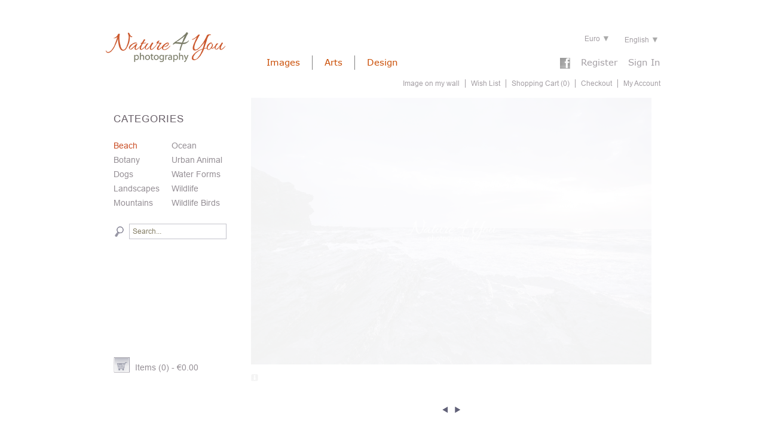

--- FILE ---
content_type: text/html; charset=UTF-8
request_url: https://www.nature-4-you.com/?attachment_id=1165
body_size: 14566
content:
<!DOCTYPE html>
<!--[if IE 7]>
<html class="ie ie7" dir="ltr" lang="en-US" prefix="og: https://ogp.me/ns#">
<![endif]-->
<!--[if IE 8]>
<html class="ie ie8" dir="ltr" lang="en-US" prefix="og: https://ogp.me/ns#">
<![endif]-->
<!--[if !(IE 7) & !(IE 8)]><!-->
<html dir="ltr" lang="en-US" prefix="og: https://ogp.me/ns#">
<!--<![endif]-->
<head>
<meta charset="UTF-8">
<meta name="viewport" content="width=device-width">

<link rel="profile" href="https://gmpg.org/xfn/11">
<link rel="pingback" href="https://www.nature-4-you.com/xmlrpc.php">
<link rel="apple-touch-icon" sizes="57x57" href="https://www.nature-4-you.com/wp-content/themes/twentythirteen/favicon/apple-icon-57x57.png">
<link rel="apple-touch-icon" sizes="60x60" href="https://www.nature-4-you.com/wp-content/themes/twentythirteen/favicon/apple-icon-60x60.png">
<link rel="apple-touch-icon" sizes="72x72" href="https://www.nature-4-you.com/wp-content/themes/twentythirteen/favicon/apple-icon-72x72.png">
<link rel="apple-touch-icon" sizes="76x76" href="https://www.nature-4-you.com/wp-content/themes/twentythirteen/favicon/apple-icon-76x76.png">
<link rel="apple-touch-icon" sizes="114x114" href="https://www.nature-4-you.com/wp-content/themes/twentythirteen/favicon/apple-icon-114x114.png">
<link rel="apple-touch-icon" sizes="120x120" href="https://www.nature-4-you.com/wp-content/themes/twentythirteen/favicon/apple-icon-120x120.png">
<link rel="apple-touch-icon" sizes="144x144" href="https://www.nature-4-you.com/wp-content/themes/twentythirteen/favicon/apple-icon-144x144.png">
<link rel="apple-touch-icon" sizes="152x152" href="https://www.nature-4-you.com/wp-content/themes/twentythirteen/favicon/apple-icon-152x152.png">
<link rel="apple-touch-icon" sizes="180x180" href="https://www.nature-4-you.com/wp-content/themes/twentythirteen/favicon/apple-icon-180x180.png">
<link rel="icon" type="image/png" sizes="192x192"  href="https://www.nature-4-you.com/wp-content/themes/twentythirteen/favicon/android-icon-192x192.png">
<link rel="icon" type="image/png" sizes="32x32" href="https://www.nature-4-you.com/wp-content/themes/twentythirteen/favicon/favicon-32x32.png">
<link rel="icon" type="image/png" sizes="96x96" href="https://www.nature-4-you.com/wp-content/themes/twentythirteen/favicon/favicon-96x96.png">
<link rel="icon" type="image/png" sizes="16x16" href="https://www.nature-4-you.com/wp-content/themes/twentythirteen/favicon/favicon-16x16.png">
<link rel="manifest" href="https://www.nature-4-you.com/wp-content/themes/twentythirteen/favicon/manifest.json">
<meta name="msapplication-TileColor" content="#ffffff">
<meta name="msapplication-TileImage" content="/ms-icon-144x144.png">
<meta name="theme-color" content="#ffffff">
<!--[if lt IE 9]>
	<script src="https://www.nature-4-you.com/wp-content/themes/twentythirteen/js/html5.js"></script>
	<![endif]-->
<link rel="stylesheet" type="text/css" href="https://www.nature-4-you.com/wp-content/themes/twentythirteen/js/fancybox-2.1.7/source/jquery.fancybox.css" media="screen" />
				<script>document.documentElement.className = document.documentElement.className + ' yes-js js_active js'</script>
				<style>img:is([sizes="auto" i], [sizes^="auto," i]) { contain-intrinsic-size: 3000px 1500px }</style>
	
		<!-- All in One SEO 4.9.0 - aioseo.com -->
		<title>Nature4You - Photography</title>
	<meta name="description" content="Nature and wildlife photography images, Art images for interior decorations of homes and offices. Commercial arts services." />
	<meta name="robots" content="max-image-preview:large" />
	<link rel="canonical" href="https://www.nature-4-you.com/" />
	<meta name="generator" content="All in One SEO (AIOSEO) 4.9.0" />
		<meta property="og:locale" content="en_US" />
		<meta property="og:site_name" content="Nature4you - photography |" />
		<meta property="og:type" content="website" />
		<meta property="og:title" content="Nature4You - Photography" />
		<meta property="og:description" content="Nature and wildlife photography images, Art images for interior decorations of homes and offices. Commercial arts services." />
		<meta property="og:url" content="https://www.nature-4-you.com/" />
		<meta name="twitter:card" content="summary" />
		<meta name="twitter:title" content="Nature4You - Photography" />
		<meta name="twitter:description" content="Nature and wildlife photography images, Art images for interior decorations of homes and offices. Commercial arts services." />
		<script type="application/ld+json" class="aioseo-schema">
			{"@context":"https:\/\/schema.org","@graph":[{"@type":"BreadcrumbList","@id":"https:\/\/www.nature-4-you.com\/#breadcrumblist","itemListElement":[{"@type":"ListItem","@id":"https:\/\/www.nature-4-you.com#listItem","position":1,"name":"Home"}]},{"@type":"Organization","@id":"https:\/\/www.nature-4-you.com\/#organization","name":"Nature4you - photography","url":"https:\/\/www.nature-4-you.com\/"},{"@type":"WebPage","@id":"https:\/\/www.nature-4-you.com\/#webpage","url":"https:\/\/www.nature-4-you.com\/","name":"Nature4You - Photography","description":"Nature and wildlife photography images, Art images for interior decorations of homes and offices. Commercial arts services.","inLanguage":"en-US","isPartOf":{"@id":"https:\/\/www.nature-4-you.com\/#website"},"breadcrumb":{"@id":"https:\/\/www.nature-4-you.com\/#breadcrumblist"},"datePublished":"2017-06-07T12:49:47+00:00","dateModified":"2017-06-26T08:33:07+00:00"},{"@type":"WebSite","@id":"https:\/\/www.nature-4-you.com\/#website","url":"https:\/\/www.nature-4-you.com\/","name":"Nature4you - photography","inLanguage":"en-US","publisher":{"@id":"https:\/\/www.nature-4-you.com\/#organization"}}]}
		</script>
		<!-- All in One SEO -->

<link rel='dns-prefetch' href='//fonts.googleapis.com' />
<link href='https://fonts.gstatic.com' crossorigin rel='preconnect' />
<link rel="alternate" type="application/rss+xml" title="Nature4you - photography &raquo; Feed" href="https://www.nature-4-you.com/feed/" />
<link rel="alternate" type="application/rss+xml" title="Nature4you - photography &raquo; Comments Feed" href="https://www.nature-4-you.com/comments/feed/" />
<script type="text/javascript">
/* <![CDATA[ */
window._wpemojiSettings = {"baseUrl":"https:\/\/s.w.org\/images\/core\/emoji\/16.0.1\/72x72\/","ext":".png","svgUrl":"https:\/\/s.w.org\/images\/core\/emoji\/16.0.1\/svg\/","svgExt":".svg","source":{"concatemoji":"https:\/\/www.nature-4-you.com\/wp-includes\/js\/wp-emoji-release.min.js?ver=6.8.3"}};
/*! This file is auto-generated */
!function(s,n){var o,i,e;function c(e){try{var t={supportTests:e,timestamp:(new Date).valueOf()};sessionStorage.setItem(o,JSON.stringify(t))}catch(e){}}function p(e,t,n){e.clearRect(0,0,e.canvas.width,e.canvas.height),e.fillText(t,0,0);var t=new Uint32Array(e.getImageData(0,0,e.canvas.width,e.canvas.height).data),a=(e.clearRect(0,0,e.canvas.width,e.canvas.height),e.fillText(n,0,0),new Uint32Array(e.getImageData(0,0,e.canvas.width,e.canvas.height).data));return t.every(function(e,t){return e===a[t]})}function u(e,t){e.clearRect(0,0,e.canvas.width,e.canvas.height),e.fillText(t,0,0);for(var n=e.getImageData(16,16,1,1),a=0;a<n.data.length;a++)if(0!==n.data[a])return!1;return!0}function f(e,t,n,a){switch(t){case"flag":return n(e,"\ud83c\udff3\ufe0f\u200d\u26a7\ufe0f","\ud83c\udff3\ufe0f\u200b\u26a7\ufe0f")?!1:!n(e,"\ud83c\udde8\ud83c\uddf6","\ud83c\udde8\u200b\ud83c\uddf6")&&!n(e,"\ud83c\udff4\udb40\udc67\udb40\udc62\udb40\udc65\udb40\udc6e\udb40\udc67\udb40\udc7f","\ud83c\udff4\u200b\udb40\udc67\u200b\udb40\udc62\u200b\udb40\udc65\u200b\udb40\udc6e\u200b\udb40\udc67\u200b\udb40\udc7f");case"emoji":return!a(e,"\ud83e\udedf")}return!1}function g(e,t,n,a){var r="undefined"!=typeof WorkerGlobalScope&&self instanceof WorkerGlobalScope?new OffscreenCanvas(300,150):s.createElement("canvas"),o=r.getContext("2d",{willReadFrequently:!0}),i=(o.textBaseline="top",o.font="600 32px Arial",{});return e.forEach(function(e){i[e]=t(o,e,n,a)}),i}function t(e){var t=s.createElement("script");t.src=e,t.defer=!0,s.head.appendChild(t)}"undefined"!=typeof Promise&&(o="wpEmojiSettingsSupports",i=["flag","emoji"],n.supports={everything:!0,everythingExceptFlag:!0},e=new Promise(function(e){s.addEventListener("DOMContentLoaded",e,{once:!0})}),new Promise(function(t){var n=function(){try{var e=JSON.parse(sessionStorage.getItem(o));if("object"==typeof e&&"number"==typeof e.timestamp&&(new Date).valueOf()<e.timestamp+604800&&"object"==typeof e.supportTests)return e.supportTests}catch(e){}return null}();if(!n){if("undefined"!=typeof Worker&&"undefined"!=typeof OffscreenCanvas&&"undefined"!=typeof URL&&URL.createObjectURL&&"undefined"!=typeof Blob)try{var e="postMessage("+g.toString()+"("+[JSON.stringify(i),f.toString(),p.toString(),u.toString()].join(",")+"));",a=new Blob([e],{type:"text/javascript"}),r=new Worker(URL.createObjectURL(a),{name:"wpTestEmojiSupports"});return void(r.onmessage=function(e){c(n=e.data),r.terminate(),t(n)})}catch(e){}c(n=g(i,f,p,u))}t(n)}).then(function(e){for(var t in e)n.supports[t]=e[t],n.supports.everything=n.supports.everything&&n.supports[t],"flag"!==t&&(n.supports.everythingExceptFlag=n.supports.everythingExceptFlag&&n.supports[t]);n.supports.everythingExceptFlag=n.supports.everythingExceptFlag&&!n.supports.flag,n.DOMReady=!1,n.readyCallback=function(){n.DOMReady=!0}}).then(function(){return e}).then(function(){var e;n.supports.everything||(n.readyCallback(),(e=n.source||{}).concatemoji?t(e.concatemoji):e.wpemoji&&e.twemoji&&(t(e.twemoji),t(e.wpemoji)))}))}((window,document),window._wpemojiSettings);
/* ]]> */
</script>

<style id='wp-emoji-styles-inline-css' type='text/css'>

	img.wp-smiley, img.emoji {
		display: inline !important;
		border: none !important;
		box-shadow: none !important;
		height: 1em !important;
		width: 1em !important;
		margin: 0 0.07em !important;
		vertical-align: -0.1em !important;
		background: none !important;
		padding: 0 !important;
	}
</style>
<link rel='stylesheet' id='wp-block-library-css' href='https://www.nature-4-you.com/wp-includes/css/dist/block-library/style.min.css?ver=6.8.3' type='text/css' media='all' />
<style id='classic-theme-styles-inline-css' type='text/css'>
/*! This file is auto-generated */
.wp-block-button__link{color:#fff;background-color:#32373c;border-radius:9999px;box-shadow:none;text-decoration:none;padding:calc(.667em + 2px) calc(1.333em + 2px);font-size:1.125em}.wp-block-file__button{background:#32373c;color:#fff;text-decoration:none}
</style>
<link rel='stylesheet' id='aioseo/css/src/vue/standalone/blocks/table-of-contents/global.scss-css' href='https://www.nature-4-you.com/wp-content/plugins/all-in-one-seo-pack/dist/Lite/assets/css/table-of-contents/global.e90f6d47.css?ver=4.9.0' type='text/css' media='all' />
<link rel='stylesheet' id='jquery-selectBox-css' href='https://www.nature-4-you.com/wp-content/plugins/yith-woocommerce-wishlist/assets/css/jquery.selectBox.css?ver=1.2.0' type='text/css' media='all' />
<link rel='stylesheet' id='woocommerce_prettyPhoto_css-css' href='//www.nature-4-you.com/wp-content/plugins/woocommerce/assets/css/prettyPhoto.css?ver=3.1.6' type='text/css' media='all' />
<link rel='stylesheet' id='yith-wcwl-main-css' href='https://www.nature-4-you.com/wp-content/plugins/yith-woocommerce-wishlist/assets/css/style.css?ver=4.10.1' type='text/css' media='all' />
<style id='yith-wcwl-main-inline-css' type='text/css'>
 :root { --rounded-corners-radius: 16px; --add-to-cart-rounded-corners-radius: 16px; --feedback-duration: 3s } 
 :root { --rounded-corners-radius: 16px; --add-to-cart-rounded-corners-radius: 16px; --feedback-duration: 3s } 
</style>
<style id='global-styles-inline-css' type='text/css'>
:root{--wp--preset--aspect-ratio--square: 1;--wp--preset--aspect-ratio--4-3: 4/3;--wp--preset--aspect-ratio--3-4: 3/4;--wp--preset--aspect-ratio--3-2: 3/2;--wp--preset--aspect-ratio--2-3: 2/3;--wp--preset--aspect-ratio--16-9: 16/9;--wp--preset--aspect-ratio--9-16: 9/16;--wp--preset--color--black: #000000;--wp--preset--color--cyan-bluish-gray: #abb8c3;--wp--preset--color--white: #ffffff;--wp--preset--color--pale-pink: #f78da7;--wp--preset--color--vivid-red: #cf2e2e;--wp--preset--color--luminous-vivid-orange: #ff6900;--wp--preset--color--luminous-vivid-amber: #fcb900;--wp--preset--color--light-green-cyan: #7bdcb5;--wp--preset--color--vivid-green-cyan: #00d084;--wp--preset--color--pale-cyan-blue: #8ed1fc;--wp--preset--color--vivid-cyan-blue: #0693e3;--wp--preset--color--vivid-purple: #9b51e0;--wp--preset--gradient--vivid-cyan-blue-to-vivid-purple: linear-gradient(135deg,rgba(6,147,227,1) 0%,rgb(155,81,224) 100%);--wp--preset--gradient--light-green-cyan-to-vivid-green-cyan: linear-gradient(135deg,rgb(122,220,180) 0%,rgb(0,208,130) 100%);--wp--preset--gradient--luminous-vivid-amber-to-luminous-vivid-orange: linear-gradient(135deg,rgba(252,185,0,1) 0%,rgba(255,105,0,1) 100%);--wp--preset--gradient--luminous-vivid-orange-to-vivid-red: linear-gradient(135deg,rgba(255,105,0,1) 0%,rgb(207,46,46) 100%);--wp--preset--gradient--very-light-gray-to-cyan-bluish-gray: linear-gradient(135deg,rgb(238,238,238) 0%,rgb(169,184,195) 100%);--wp--preset--gradient--cool-to-warm-spectrum: linear-gradient(135deg,rgb(74,234,220) 0%,rgb(151,120,209) 20%,rgb(207,42,186) 40%,rgb(238,44,130) 60%,rgb(251,105,98) 80%,rgb(254,248,76) 100%);--wp--preset--gradient--blush-light-purple: linear-gradient(135deg,rgb(255,206,236) 0%,rgb(152,150,240) 100%);--wp--preset--gradient--blush-bordeaux: linear-gradient(135deg,rgb(254,205,165) 0%,rgb(254,45,45) 50%,rgb(107,0,62) 100%);--wp--preset--gradient--luminous-dusk: linear-gradient(135deg,rgb(255,203,112) 0%,rgb(199,81,192) 50%,rgb(65,88,208) 100%);--wp--preset--gradient--pale-ocean: linear-gradient(135deg,rgb(255,245,203) 0%,rgb(182,227,212) 50%,rgb(51,167,181) 100%);--wp--preset--gradient--electric-grass: linear-gradient(135deg,rgb(202,248,128) 0%,rgb(113,206,126) 100%);--wp--preset--gradient--midnight: linear-gradient(135deg,rgb(2,3,129) 0%,rgb(40,116,252) 100%);--wp--preset--font-size--small: 13px;--wp--preset--font-size--medium: 20px;--wp--preset--font-size--large: 36px;--wp--preset--font-size--x-large: 42px;--wp--preset--spacing--20: 0.44rem;--wp--preset--spacing--30: 0.67rem;--wp--preset--spacing--40: 1rem;--wp--preset--spacing--50: 1.5rem;--wp--preset--spacing--60: 2.25rem;--wp--preset--spacing--70: 3.38rem;--wp--preset--spacing--80: 5.06rem;--wp--preset--shadow--natural: 6px 6px 9px rgba(0, 0, 0, 0.2);--wp--preset--shadow--deep: 12px 12px 50px rgba(0, 0, 0, 0.4);--wp--preset--shadow--sharp: 6px 6px 0px rgba(0, 0, 0, 0.2);--wp--preset--shadow--outlined: 6px 6px 0px -3px rgba(255, 255, 255, 1), 6px 6px rgba(0, 0, 0, 1);--wp--preset--shadow--crisp: 6px 6px 0px rgba(0, 0, 0, 1);}:where(.is-layout-flex){gap: 0.5em;}:where(.is-layout-grid){gap: 0.5em;}body .is-layout-flex{display: flex;}.is-layout-flex{flex-wrap: wrap;align-items: center;}.is-layout-flex > :is(*, div){margin: 0;}body .is-layout-grid{display: grid;}.is-layout-grid > :is(*, div){margin: 0;}:where(.wp-block-columns.is-layout-flex){gap: 2em;}:where(.wp-block-columns.is-layout-grid){gap: 2em;}:where(.wp-block-post-template.is-layout-flex){gap: 1.25em;}:where(.wp-block-post-template.is-layout-grid){gap: 1.25em;}.has-black-color{color: var(--wp--preset--color--black) !important;}.has-cyan-bluish-gray-color{color: var(--wp--preset--color--cyan-bluish-gray) !important;}.has-white-color{color: var(--wp--preset--color--white) !important;}.has-pale-pink-color{color: var(--wp--preset--color--pale-pink) !important;}.has-vivid-red-color{color: var(--wp--preset--color--vivid-red) !important;}.has-luminous-vivid-orange-color{color: var(--wp--preset--color--luminous-vivid-orange) !important;}.has-luminous-vivid-amber-color{color: var(--wp--preset--color--luminous-vivid-amber) !important;}.has-light-green-cyan-color{color: var(--wp--preset--color--light-green-cyan) !important;}.has-vivid-green-cyan-color{color: var(--wp--preset--color--vivid-green-cyan) !important;}.has-pale-cyan-blue-color{color: var(--wp--preset--color--pale-cyan-blue) !important;}.has-vivid-cyan-blue-color{color: var(--wp--preset--color--vivid-cyan-blue) !important;}.has-vivid-purple-color{color: var(--wp--preset--color--vivid-purple) !important;}.has-black-background-color{background-color: var(--wp--preset--color--black) !important;}.has-cyan-bluish-gray-background-color{background-color: var(--wp--preset--color--cyan-bluish-gray) !important;}.has-white-background-color{background-color: var(--wp--preset--color--white) !important;}.has-pale-pink-background-color{background-color: var(--wp--preset--color--pale-pink) !important;}.has-vivid-red-background-color{background-color: var(--wp--preset--color--vivid-red) !important;}.has-luminous-vivid-orange-background-color{background-color: var(--wp--preset--color--luminous-vivid-orange) !important;}.has-luminous-vivid-amber-background-color{background-color: var(--wp--preset--color--luminous-vivid-amber) !important;}.has-light-green-cyan-background-color{background-color: var(--wp--preset--color--light-green-cyan) !important;}.has-vivid-green-cyan-background-color{background-color: var(--wp--preset--color--vivid-green-cyan) !important;}.has-pale-cyan-blue-background-color{background-color: var(--wp--preset--color--pale-cyan-blue) !important;}.has-vivid-cyan-blue-background-color{background-color: var(--wp--preset--color--vivid-cyan-blue) !important;}.has-vivid-purple-background-color{background-color: var(--wp--preset--color--vivid-purple) !important;}.has-black-border-color{border-color: var(--wp--preset--color--black) !important;}.has-cyan-bluish-gray-border-color{border-color: var(--wp--preset--color--cyan-bluish-gray) !important;}.has-white-border-color{border-color: var(--wp--preset--color--white) !important;}.has-pale-pink-border-color{border-color: var(--wp--preset--color--pale-pink) !important;}.has-vivid-red-border-color{border-color: var(--wp--preset--color--vivid-red) !important;}.has-luminous-vivid-orange-border-color{border-color: var(--wp--preset--color--luminous-vivid-orange) !important;}.has-luminous-vivid-amber-border-color{border-color: var(--wp--preset--color--luminous-vivid-amber) !important;}.has-light-green-cyan-border-color{border-color: var(--wp--preset--color--light-green-cyan) !important;}.has-vivid-green-cyan-border-color{border-color: var(--wp--preset--color--vivid-green-cyan) !important;}.has-pale-cyan-blue-border-color{border-color: var(--wp--preset--color--pale-cyan-blue) !important;}.has-vivid-cyan-blue-border-color{border-color: var(--wp--preset--color--vivid-cyan-blue) !important;}.has-vivid-purple-border-color{border-color: var(--wp--preset--color--vivid-purple) !important;}.has-vivid-cyan-blue-to-vivid-purple-gradient-background{background: var(--wp--preset--gradient--vivid-cyan-blue-to-vivid-purple) !important;}.has-light-green-cyan-to-vivid-green-cyan-gradient-background{background: var(--wp--preset--gradient--light-green-cyan-to-vivid-green-cyan) !important;}.has-luminous-vivid-amber-to-luminous-vivid-orange-gradient-background{background: var(--wp--preset--gradient--luminous-vivid-amber-to-luminous-vivid-orange) !important;}.has-luminous-vivid-orange-to-vivid-red-gradient-background{background: var(--wp--preset--gradient--luminous-vivid-orange-to-vivid-red) !important;}.has-very-light-gray-to-cyan-bluish-gray-gradient-background{background: var(--wp--preset--gradient--very-light-gray-to-cyan-bluish-gray) !important;}.has-cool-to-warm-spectrum-gradient-background{background: var(--wp--preset--gradient--cool-to-warm-spectrum) !important;}.has-blush-light-purple-gradient-background{background: var(--wp--preset--gradient--blush-light-purple) !important;}.has-blush-bordeaux-gradient-background{background: var(--wp--preset--gradient--blush-bordeaux) !important;}.has-luminous-dusk-gradient-background{background: var(--wp--preset--gradient--luminous-dusk) !important;}.has-pale-ocean-gradient-background{background: var(--wp--preset--gradient--pale-ocean) !important;}.has-electric-grass-gradient-background{background: var(--wp--preset--gradient--electric-grass) !important;}.has-midnight-gradient-background{background: var(--wp--preset--gradient--midnight) !important;}.has-small-font-size{font-size: var(--wp--preset--font-size--small) !important;}.has-medium-font-size{font-size: var(--wp--preset--font-size--medium) !important;}.has-large-font-size{font-size: var(--wp--preset--font-size--large) !important;}.has-x-large-font-size{font-size: var(--wp--preset--font-size--x-large) !important;}
:where(.wp-block-post-template.is-layout-flex){gap: 1.25em;}:where(.wp-block-post-template.is-layout-grid){gap: 1.25em;}
:where(.wp-block-columns.is-layout-flex){gap: 2em;}:where(.wp-block-columns.is-layout-grid){gap: 2em;}
:root :where(.wp-block-pullquote){font-size: 1.5em;line-height: 1.6;}
</style>
<link rel='stylesheet' id='contact-form-7-css' href='https://www.nature-4-you.com/wp-content/plugins/contact-form-7/includes/css/styles.css?ver=6.1.3' type='text/css' media='all' />
<link rel='stylesheet' id='woocommerce-layout-css' href='https://www.nature-4-you.com/wp-content/plugins/woocommerce/assets/css/woocommerce-layout.css?ver=10.3.5' type='text/css' media='all' />
<link rel='stylesheet' id='woocommerce-smallscreen-css' href='https://www.nature-4-you.com/wp-content/plugins/woocommerce/assets/css/woocommerce-smallscreen.css?ver=10.3.5' type='text/css' media='only screen and (max-width: 768px)' />
<link rel='stylesheet' id='woocommerce-general-css' href='https://www.nature-4-you.com/wp-content/plugins/woocommerce/assets/css/woocommerce.css?ver=10.3.5' type='text/css' media='all' />
<style id='woocommerce-inline-inline-css' type='text/css'>
.woocommerce form .form-row .required { visibility: visible; }
</style>
<link rel='stylesheet' id='qts_front_styles-css' href='https://www.nature-4-you.com/wp-content/plugins/qtranslate-slug/assets/css/qts-default.css?ver=6.8.3' type='text/css' media='all' />
<link rel='stylesheet' id='woo-multi-currency-css' href='https://www.nature-4-you.com/wp-content/plugins/woo-multi-currency/css/woo-multi-currency.min.css?ver=2.2.9' type='text/css' media='all' />
<style id='woo-multi-currency-inline-css' type='text/css'>
.woo-multi-currency .wmc-list-currencies .wmc-currency.wmc-active,.woo-multi-currency .wmc-list-currencies .wmc-currency:hover {background: #f78080 !important;}
		.woo-multi-currency .wmc-list-currencies .wmc-currency,.woo-multi-currency .wmc-title, .woo-multi-currency.wmc-price-switcher a {background: #212121 !important;}
		.woo-multi-currency .wmc-title, .woo-multi-currency .wmc-list-currencies .wmc-currency span,.woo-multi-currency .wmc-list-currencies .wmc-currency a,.woo-multi-currency.wmc-price-switcher a {color: #fff !important;}.woo-multi-currency.wmc-shortcode .wmc-currency{background-color:#ffffff;color:#212121}.woo-multi-currency.wmc-shortcode .wmc-currency.wmc-active,.woo-multi-currency.wmc-shortcode .wmc-current-currency{background-color:#ffffff;color:#212121}.woo-multi-currency.wmc-shortcode.vertical-currency-symbols-circle:not(.wmc-currency-trigger-click) .wmc-currency-wrapper:hover .wmc-sub-currency,.woo-multi-currency.wmc-shortcode.vertical-currency-symbols-circle.wmc-currency-trigger-click .wmc-sub-currency{animation: height_slide 200ms;}@keyframes height_slide {0% {height: 0;} 100% {height: 200%;} }
</style>
<link rel='stylesheet' id='wmc-flags-css' href='https://www.nature-4-you.com/wp-content/plugins/woo-multi-currency/css/flags-64.min.css?ver=2.2.9' type='text/css' media='all' />
<link rel='stylesheet' id='brands-styles-css' href='https://www.nature-4-you.com/wp-content/plugins/woocommerce/assets/css/brands.css?ver=10.3.5' type='text/css' media='all' />
<link rel='stylesheet' id='twentythirteen-style-css' href='https://www.nature-4-you.com/wp-content/themes/twentythirteen/style.css?ver=2013-07-18' type='text/css' media='all' />
<link rel='stylesheet' id='twentythirteen-dropkick-css' href='https://www.nature-4-you.com/wp-content/themes/twentythirteen/css/dropkick.css?ver=2013-07-18' type='text/css' media='all' />
<link rel='stylesheet' id='twentythirteen-fonts-css' href='https://fonts.googleapis.com/css?family=Source+Sans+Pro%3A300%2C400%2C700%2C300italic%2C400italic%2C700italic%7CBitter%3A400%2C700&#038;subset=latin%2Clatin-ext' type='text/css' media='all' />
<link rel='stylesheet' id='genericons-css' href='https://www.nature-4-you.com/wp-content/themes/twentythirteen/genericons/genericons.css?ver=3.03' type='text/css' media='all' />
<!--[if lt IE 9]>
<link rel='stylesheet' id='twentythirteen-ie-css' href='https://www.nature-4-you.com/wp-content/themes/twentythirteen/css/ie.css?ver=2013-07-18' type='text/css' media='all' />
<![endif]-->
<link rel='stylesheet' id='um_modal-css' href='https://www.nature-4-you.com/wp-content/plugins/ultimate-member/assets/css/um-modal.min.css?ver=2.10.6' type='text/css' media='all' />
<link rel='stylesheet' id='um_ui-css' href='https://www.nature-4-you.com/wp-content/plugins/ultimate-member/assets/libs/jquery-ui/jquery-ui.min.css?ver=1.13.2' type='text/css' media='all' />
<link rel='stylesheet' id='um_tipsy-css' href='https://www.nature-4-you.com/wp-content/plugins/ultimate-member/assets/libs/tipsy/tipsy.min.css?ver=1.0.0a' type='text/css' media='all' />
<link rel='stylesheet' id='um_raty-css' href='https://www.nature-4-you.com/wp-content/plugins/ultimate-member/assets/libs/raty/um-raty.min.css?ver=2.6.0' type='text/css' media='all' />
<link rel='stylesheet' id='select2-css' href='https://www.nature-4-you.com/wp-content/plugins/ultimate-member/assets/libs/select2/select2.min.css?ver=4.0.13' type='text/css' media='all' />
<link rel='stylesheet' id='um_fileupload-css' href='https://www.nature-4-you.com/wp-content/plugins/ultimate-member/assets/css/um-fileupload.min.css?ver=2.10.6' type='text/css' media='all' />
<link rel='stylesheet' id='um_confirm-css' href='https://www.nature-4-you.com/wp-content/plugins/ultimate-member/assets/libs/um-confirm/um-confirm.min.css?ver=1.0' type='text/css' media='all' />
<link rel='stylesheet' id='um_datetime-css' href='https://www.nature-4-you.com/wp-content/plugins/ultimate-member/assets/libs/pickadate/default.min.css?ver=3.6.2' type='text/css' media='all' />
<link rel='stylesheet' id='um_datetime_date-css' href='https://www.nature-4-you.com/wp-content/plugins/ultimate-member/assets/libs/pickadate/default.date.min.css?ver=3.6.2' type='text/css' media='all' />
<link rel='stylesheet' id='um_datetime_time-css' href='https://www.nature-4-you.com/wp-content/plugins/ultimate-member/assets/libs/pickadate/default.time.min.css?ver=3.6.2' type='text/css' media='all' />
<link rel='stylesheet' id='um_fonticons_ii-css' href='https://www.nature-4-you.com/wp-content/plugins/ultimate-member/assets/libs/legacy/fonticons/fonticons-ii.min.css?ver=2.10.6' type='text/css' media='all' />
<link rel='stylesheet' id='um_fonticons_fa-css' href='https://www.nature-4-you.com/wp-content/plugins/ultimate-member/assets/libs/legacy/fonticons/fonticons-fa.min.css?ver=2.10.6' type='text/css' media='all' />
<link rel='stylesheet' id='um_fontawesome-css' href='https://www.nature-4-you.com/wp-content/plugins/ultimate-member/assets/css/um-fontawesome.min.css?ver=6.5.2' type='text/css' media='all' />
<link rel='stylesheet' id='um_common-css' href='https://www.nature-4-you.com/wp-content/plugins/ultimate-member/assets/css/common.min.css?ver=2.10.6' type='text/css' media='all' />
<link rel='stylesheet' id='um_responsive-css' href='https://www.nature-4-you.com/wp-content/plugins/ultimate-member/assets/css/um-responsive.min.css?ver=2.10.6' type='text/css' media='all' />
<link rel='stylesheet' id='um_styles-css' href='https://www.nature-4-you.com/wp-content/plugins/ultimate-member/assets/css/um-styles.min.css?ver=2.10.6' type='text/css' media='all' />
<link rel='stylesheet' id='um_crop-css' href='https://www.nature-4-you.com/wp-content/plugins/ultimate-member/assets/libs/cropper/cropper.min.css?ver=1.6.1' type='text/css' media='all' />
<link rel='stylesheet' id='um_profile-css' href='https://www.nature-4-you.com/wp-content/plugins/ultimate-member/assets/css/um-profile.min.css?ver=2.10.6' type='text/css' media='all' />
<link rel='stylesheet' id='um_account-css' href='https://www.nature-4-you.com/wp-content/plugins/ultimate-member/assets/css/um-account.min.css?ver=2.10.6' type='text/css' media='all' />
<link rel='stylesheet' id='um_misc-css' href='https://www.nature-4-you.com/wp-content/plugins/ultimate-member/assets/css/um-misc.min.css?ver=2.10.6' type='text/css' media='all' />
<link rel='stylesheet' id='um_default_css-css' href='https://www.nature-4-you.com/wp-content/plugins/ultimate-member/assets/css/um-old-default.min.css?ver=2.10.6' type='text/css' media='all' />
<link rel='stylesheet' id='um_old_css-css' href='https://www.nature-4-you.com/wp-content/plugins/ultimate-member/../../uploads/ultimatemember/um_old_settings.css?ver=2.0.0' type='text/css' media='all' />
<script type="text/javascript" src="https://www.nature-4-you.com/wp-includes/js/jquery/jquery.min.js?ver=3.7.1" id="jquery-core-js"></script>
<script type="text/javascript" src="https://www.nature-4-you.com/wp-includes/js/jquery/jquery-migrate.min.js?ver=3.4.1" id="jquery-migrate-js"></script>
<script type="text/javascript" id="image-watermark-no-right-click-js-before">
/* <![CDATA[ */
var iwArgsNoRightClick = {"rightclick":"Y","draganddrop":"Y"};
/* ]]> */
</script>
<script type="text/javascript" src="https://www.nature-4-you.com/wp-content/plugins/image-watermark/js/no-right-click.js?ver=1.8.0" id="image-watermark-no-right-click-js"></script>
<script type="text/javascript" src="https://www.nature-4-you.com/wp-content/plugins/woocommerce/assets/js/jquery-blockui/jquery.blockUI.min.js?ver=2.7.0-wc.10.3.5" id="wc-jquery-blockui-js" defer="defer" data-wp-strategy="defer"></script>
<script type="text/javascript" id="wc-add-to-cart-js-extra">
/* <![CDATA[ */
var wc_add_to_cart_params = {"ajax_url":"\/wp-admin\/admin-ajax.php","wc_ajax_url":"https:\/\/www.nature-4-you.com\/?wc-ajax=%%endpoint%%","i18n_view_cart":"View cart","cart_url":"https:\/\/www.nature-4-you.com\/cart\/","is_cart":"","cart_redirect_after_add":"no"};
/* ]]> */
</script>
<script type="text/javascript" src="https://www.nature-4-you.com/wp-content/plugins/woocommerce/assets/js/frontend/add-to-cart.min.js?ver=10.3.5" id="wc-add-to-cart-js" defer="defer" data-wp-strategy="defer"></script>
<script type="text/javascript" src="https://www.nature-4-you.com/wp-content/plugins/woocommerce/assets/js/js-cookie/js.cookie.min.js?ver=2.1.4-wc.10.3.5" id="wc-js-cookie-js" defer="defer" data-wp-strategy="defer"></script>
<script type="text/javascript" id="woocommerce-js-extra">
/* <![CDATA[ */
var woocommerce_params = {"ajax_url":"\/wp-admin\/admin-ajax.php","wc_ajax_url":"https:\/\/www.nature-4-you.com\/?wc-ajax=%%endpoint%%","i18n_password_show":"Show password","i18n_password_hide":"Hide password"};
/* ]]> */
</script>
<script type="text/javascript" src="https://www.nature-4-you.com/wp-content/plugins/woocommerce/assets/js/frontend/woocommerce.min.js?ver=10.3.5" id="woocommerce-js" defer="defer" data-wp-strategy="defer"></script>
<script type="text/javascript" id="woo-multi-currency-js-extra">
/* <![CDATA[ */
var wooMultiCurrencyParams = {"enableCacheCompatible":"0","ajaxUrl":"https:\/\/www.nature-4-you.com\/wp-admin\/admin-ajax.php","extra_params":[],"current_currency":"EUR","woo_subscription":""};
/* ]]> */
</script>
<script type="text/javascript" src="https://www.nature-4-you.com/wp-content/plugins/woo-multi-currency/js/woo-multi-currency.min.js?ver=2.2.9" id="woo-multi-currency-js"></script>
<script type="text/javascript" src="https://www.nature-4-you.com/wp-content/plugins/ultimate-member/assets/js/um-gdpr.min.js?ver=2.10.6" id="um-gdpr-js"></script>
<link rel="https://api.w.org/" href="https://www.nature-4-you.com/wp-json/" /><link rel="alternate" title="JSON" type="application/json" href="https://www.nature-4-you.com/wp-json/wp/v2/pages/80" /><link rel="EditURI" type="application/rsd+xml" title="RSD" href="https://www.nature-4-you.com/xmlrpc.php?rsd" />
<meta name="generator" content="WordPress 6.8.3" />
<meta name="generator" content="WooCommerce 10.3.5" />
<link rel='shortlink' href='https://www.nature-4-you.com/' />
<link rel="alternate" title="oEmbed (JSON)" type="application/json+oembed" href="https://www.nature-4-you.com/wp-json/oembed/1.0/embed?url=https%3A%2F%2Fwww.nature-4-you.com%2F" />
<link rel="alternate" title="oEmbed (XML)" type="text/xml+oembed" href="https://www.nature-4-you.com/wp-json/oembed/1.0/embed?url=https%3A%2F%2Fwww.nature-4-you.com%2F&#038;format=xml" />
<meta name="generator" content="qTranslate-X 3.4.6.8" />

        <script type="text/javascript">
            var jQueryMigrateHelperHasSentDowngrade = false;

			window.onerror = function( msg, url, line, col, error ) {
				// Break out early, do not processing if a downgrade reqeust was already sent.
				if ( jQueryMigrateHelperHasSentDowngrade ) {
					return true;
                }

				var xhr = new XMLHttpRequest();
				var nonce = 'c6ab6c2f9b';
				var jQueryFunctions = [
					'andSelf',
					'browser',
					'live',
					'boxModel',
					'support.boxModel',
					'size',
					'swap',
					'clean',
					'sub',
                ];
				var match_pattern = /\)\.(.+?) is not a function/;
                var erroredFunction = msg.match( match_pattern );

                // If there was no matching functions, do not try to downgrade.
                if ( null === erroredFunction || typeof erroredFunction !== 'object' || typeof erroredFunction[1] === "undefined" || -1 === jQueryFunctions.indexOf( erroredFunction[1] ) ) {
                    return true;
                }

                // Set that we've now attempted a downgrade request.
                jQueryMigrateHelperHasSentDowngrade = true;

				xhr.open( 'POST', 'https://www.nature-4-you.com/wp-admin/admin-ajax.php' );
				xhr.setRequestHeader( 'Content-Type', 'application/x-www-form-urlencoded' );
				xhr.onload = function () {
					var response,
                        reload = false;

					if ( 200 === xhr.status ) {
                        try {
                        	response = JSON.parse( xhr.response );

                        	reload = response.data.reload;
                        } catch ( e ) {
                        	reload = false;
                        }
                    }

					// Automatically reload the page if a deprecation caused an automatic downgrade, ensure visitors get the best possible experience.
					if ( reload ) {
						location.reload();
                    }
				};

				xhr.send( encodeURI( 'action=jquery-migrate-downgrade-version&_wpnonce=' + nonce ) );

				// Suppress error alerts in older browsers
				return true;
			}
        </script>

		<link hreflang="x-default" href="https://www.nature-4-you.com/?attachment_id=1165" rel="alternate" />
<link hreflang="en" href="https://www.nature-4-you.com/?attachment_id=1165" rel="alternate" />
	<noscript><style>.woocommerce-product-gallery{ opacity: 1 !important; }</style></noscript>
	<style type="text/css">.recentcomments a{display:inline !important;padding:0 !important;margin:0 !important;}</style><!-- Add Button helper (this is optional) -->

<script type="text/javascript" src="https://www.nature-4-you.com/wp-content/themes/twentythirteen/js/fancybox-2.1.7/lib/jquery-1.10.2.min.js"></script>
<script type="text/javascript" src="https://www.nature-4-you.com/wp-content/themes/twentythirteen/js/fancybox-2.1.7/lib/jquery.mousewheel.pack.js"></script>
<script type="text/javascript" src="https://www.nature-4-you.com/wp-content/themes/twentythirteen/js/fancybox-2.1.7/source/jquery.fancybox.pack.js"></script>
</head>

<body class="home wp-singular page-template-default page page-id-80 wp-theme-twentythirteen theme-twentythirteen woocommerce-no-js woocommerce-multi-currency-EUR yith-wcms show_checkout_login_reminder single-author en">
<div id="page" class="hfeed site lang-en">
<header id="masthead" class="site-header" role="banner">
    <div class="content"> <a class="home-link" href="https://www.nature-4-you.com/" title="Nature4you &#8211; photography" rel="home"> <img src="https://www.nature-4-you.com/wp-content/themes/twentythirteen/images/logo.png" alt="logo"> </a>
        <div class="curency_lang">
            <div class="widget widget_wmc_widget"><div class="woo-multi-currency wmc-shortcode">
    <div class="wmc-currency">
        <select class="wmc-nav" onchange="this.options[this.selectedIndex].value &amp;&amp; (window.location = this.options[this.selectedIndex].value);">
			                <option selected='selected' value="/?attachment_id=1165&#038;wmc-currency=EUR" data-currency="EUR">
					Euro                </option>
			                <option value="/?attachment_id=1165&#038;wmc-currency=GBP" data-currency="GBP">
					GBP                </option>
			                <option value="/?attachment_id=1165&#038;wmc-currency=USD" data-currency="USD">
					USD                </option>
			
        </select>
    </div>
</div></div>            <div class="langs-box">
                
<ul class="language-chooser language-chooser-dropdown qtranxs_language_chooser" id="qtranslate-chooser">
<li class="lang-en active"><a href="https://www.nature-4-you.com/en/?attachment_id=1165" hreflang="en" title="English (en)"><span>English</span></a></li>
<script type="text/javascript">
// <![CDATA[
var lc = document.getElementById('qtranslate-chooser');
var s = document.createElement('select');
s.id = 'qtranxs_select_qtranslate-chooser';
lc.parentNode.insertBefore(s,lc);

		var sb = document.getElementById('qtranxs_select_qtranslate-chooser');
		var o = document.createElement('option');
		var l = document.createTextNode('English');
		o.selected = 'selected';
		o.value = 'https://www.nature-4-you.com/en/?attachment_id=1165';
		o.appendChild(l);
		sb.appendChild(o);
		s.onchange = function() { document.location.href = this.value;}
lc.style.display='none';
// ]]>
</script>
</ul><div class="qtranxs_widget_end"></div>
            </div>
        </div>
        <div id="navbar" class="navbar">
            <nav id="site-navigation" class="navigation main-navigation" role="navigation">
                <button class="menu-toggle">
                Menu                </button>
                <div class="main-menu">
                    <ul class="menu">
                        <li><a href="/category/images/beach/">Images</a></li><li><a href="https://www.nature-4-you.com/category/arts/">Arts</a></li><li><a href="/category/design/commercial-arts/">Design</a></li>                    </ul>
                    <ul class="register-menu">
                                        <li><a title="Facebook" target="_blank" href="https://www.facebook.com/Nature4You-photography-292670491446152/"><img src="https://www.nature-4-you.com/wp-content/themes/twentythirteen/images/facebook.png" alt="facebook"></a></li>
                                                                <li class="register"><a href="/register/" title="Register">Register</a></li>
                        <li class="login"> <a href="/login/" title="Sign In">Sign In</a>
                            <div class="sign-box"> <div class="image_prod reg">
<div class="left-images"> <img src="https://www.nature-4-you.com/wp-content/themes/twentythirteen/images/img1.png" alt="product" /><br />
                        <img src="https://www.nature-4-you.com/wp-content/themes/twentythirteen/images/img2.png" alt="product" /><br />
                        <img src="https://www.nature-4-you.com/wp-content/themes/twentythirteen/images/img3.png" alt="product" /> </div>
<div class="center-column">
<div class="um um-login um-14">

	<div class="um-form">
	
		<form method="post" action="" autocomplete="off">
	
		<div class="um-row _um_row_1 " style="margin: 0 0 30px 0;"><div class="um-col-1"><div  id="um_field_14_username" class="um-field um-field-text  um-field-username um-field-text um-field-type_text" data-key="username"><div class="um-field-area"><input  autocomplete="off" class="um-form-field valid " type="text" name="username-14" id="username-14" value="" placeholder="E-mail" data-validate="unique_username_or_email" data-key="username"  aria-invalid="false" />

						</div></div><div  id="um_field_14_user_password" class="um-field um-field-password  um-field-user_password um-field-password um-field-type_password" data-key="user_password"><div class="um-field-area"><input class="um-form-field valid " type="password" name="user_password-14" id="user_password-14" value="" placeholder="Password" data-validate="" data-key="user_password"  aria-invalid="false" />

							</div></div></div></div>	<input type="hidden" name="form_id" id="form_id_14" value="14" />
		<p class="um_request_name">
		<label for="um_request_14">Only fill in if you are not human</label>
		<input type="hidden" name="um_request" id="um_request_14" class="input" value="" size="25" autocomplete="off" />
	</p>
	<input type="hidden" id="_wpnonce" name="_wpnonce" value="a140df20f1" /><input type="hidden" name="_wp_http_referer" value="/?attachment_id=1165" />
	<div class="um-col-alt">

		
			<div class="um-center">
				<input type="submit" value="Sign In" class="um-button" id="um-submit-btn" />
			</div>

		
		<div class="um-clear"></div>

	</div>

	
	<div class="um-col-alt-b">
		<a href="https://www.nature-4-you.com/password-reset/" class="um-link-alt">
			Forgot your password?		</a>
	</div>

			
		</form>
	
	</div>
	
</div>
</div>
<div class="right-images"> <img src="https://www.nature-4-you.com/wp-content/themes/twentythirteen/images/img4.png" alt="product" /><br />
                        <img src="https://www.nature-4-you.com/wp-content/themes/twentythirteen/images/img5.png" alt="product" /><br />
                        <img src="https://www.nature-4-you.com/wp-content/themes/twentythirteen/images/img6.png" alt="product" /> </div>
</div><style>
			.um-14.um {
			max-width: 324px;
		}
		</style>
 </div>
                        </li>
                                            </ul>
                </div>
            </nav>
            <div class="products-menu">
                <ul>
                    <li><a href="/wp-content/uploads/2019/12/Image-on-My-Wall_nature4you-1.pdf" title="Image on my wall" target="_blank">Image on my wall<span></span> </a></li>
                    <li><a href="/wishlist/" title="Wish List">Wish List <span></span> </a></li>
                    <li> <a class="cart-contents" href="https://www.nature-4-you.com/cart/" title="Shopping Cart"> Shopping Cart <span>(0)</span></a></li>
                    <li><a href="/checkout/" title="Checkout">Checkout</a></li>
                    <li><a href="/login/" title="My Account">My Account</a></li>
                                    </ul>
            </div>
            <!-- #site-navigation --> 
        </div>
        <div class="clear"></div>
        <!-- #navbar --> 
    </div>
</header>
<!-- #masthead -->

<div id="main" class="site-main">
<div id="primary" class="site-content"><div id="content" role="main" class="entry-content twentythirteen">

 <div class="categTop">
    <div class="content-left">
        <h2 class="category_title">Categories</h2>
        <ul class="wsubcategs">
                        <li>
             <a href="https://www.nature-4-you.com/category/images/beach/"class="active" title="Beach">Beach</a>
                            </li>
                        <li>
             <a href="https://www.nature-4-you.com/category/images/ocean/" title="Ocean">Ocean</a>
                            </li>
                        <li>
             <a href="https://www.nature-4-you.com/category/images/botany/" title="Botany">Botany</a>
                            </li>
                        <li>
             <a href="https://www.nature-4-you.com/category/images/urban-animal/" title="Urban Animal">Urban Animal</a>
                            </li>
                        <li>
             <a href="https://www.nature-4-you.com/category/images/dogs/" title="Dogs">Dogs</a>
                            </li>
                        <li>
             <a href="https://www.nature-4-you.com/category/images/water-forms/" title="Water Forms">Water Forms</a>
                            </li>
                        <li>
             <a href="https://www.nature-4-you.com/category/images/landscapes/" title="Landscapes">Landscapes</a>
                            </li>
                        <li>
             <a href="https://www.nature-4-you.com/category/images/wildlife/" title="Wildlife">Wildlife</a>
                            </li>
                        <li>
             <a href="https://www.nature-4-you.com/category/images/mountains/" title="Mountains">Mountains</a>
                            </li>
                        <li>
             <a href="https://www.nature-4-you.com/category/images/wildlife-birds/" title="Wildlife Birds">Wildlife Birds</a>
                            </li>
                    </ul>
        <form name="myform" method="GET" action="https://www.nature-4-you.com/">
            <input type="hidden" value="product" name="post_type">
            <input type="text"  name="s" class="searchbox" maxlength="128" value="" placeholder="Search...">
            <button type="submit" title="Search" class="search-btn-bg"><span>
            Search            </span></button>
        </form>
        <div class="clear"></div>
        <div class="cartCateg">            <a href="https://www.nature-4-you.com/cart/" class="button alt"><span class="category_item">&nbsp;</span>Items (0) - <span class="woocommerce-Price-amount amount"><span class="woocommerce-Price-currencySymbol">&euro;</span>0.00</span></a> </div>
            </div>
    <div class="content-right">
    <div class="slider">
        <div class="c1">
            <ul id="carousel">
                                <li> <a href="https://www.nature-4-you.com/product/b-i-17fn6058/" title="B-I-17FN6058"><img src="https://www.nature-4-you.com/wp-content/uploads/2018/01/Preview_B-I-17FN6058_Beach_nature4you_Esther-Schenk-Panic-670x447.jpg" data-id="2093"></a> <a href="https://www.nature-4-you.com/product/b-i-17fn6058/" title="B-I-17FN6058" class="details"><img src="https://www.nature-4-you.com/wp-content/themes/twentythirteen/images/icon_info.png" /></a></li>
                                <li> <a href="https://www.nature-4-you.com/product/b-i-17fn6987/" title="B-I-17FN6987"><img src="https://www.nature-4-you.com/wp-content/uploads/2018/01/Preview_B-I-17FN6987_Beach_nature4you_Esther-Schenk-Panic-670x447.jpg" data-id="2162"></a> <a href="https://www.nature-4-you.com/product/b-i-17fn6987/" title="B-I-17FN6987" class="details"><img src="https://www.nature-4-you.com/wp-content/themes/twentythirteen/images/icon_info.png" /></a></li>
                                <li> <a href="https://www.nature-4-you.com/product/b-i-17fn6521/" title="B-I-17FN6521"><img src="https://www.nature-4-you.com/wp-content/uploads/2018/01/Preview_B-I-17FN6521_Beach_nature4you_Esther-Schenk-Panic-670x447.jpg" data-id="2122"></a> <a href="https://www.nature-4-you.com/product/b-i-17fn6521/" title="B-I-17FN6521" class="details"><img src="https://www.nature-4-you.com/wp-content/themes/twentythirteen/images/icon_info.png" /></a></li>
                                <li> <a href="https://www.nature-4-you.com/product/b-i-17fn7050/" title="B-I-17FN7050"><img src="https://www.nature-4-you.com/wp-content/uploads/2018/01/Preview_B-I-17FN7050_Beach_nature4you_Esther-Schenk-Panic-670x447.jpg" data-id="2176"></a> <a href="https://www.nature-4-you.com/product/b-i-17fn7050/" title="B-I-17FN7050" class="details"><img src="https://www.nature-4-you.com/wp-content/themes/twentythirteen/images/icon_info.png" /></a></li>
                                <li> <a href="https://www.nature-4-you.com/product/b-i-17fn6721/" title="B-I-17FN6721"><img src="https://www.nature-4-you.com/wp-content/uploads/2018/01/Preview_B-I-17FN6721_Beach_nature4you_Esther-Schenk-Panic-670x412.jpg" data-id="2142"></a> <a href="https://www.nature-4-you.com/product/b-i-17fn6721/" title="B-I-17FN6721" class="details"><img src="https://www.nature-4-you.com/wp-content/themes/twentythirteen/images/icon_info.png" /></a></li>
                                <li> <a href="https://www.nature-4-you.com/product/b-i-17fn6643/" title="B-I-17FN6643"><img src="https://www.nature-4-you.com/wp-content/uploads/2018/01/Preview_B-I-17FN6643_Beach_nature4you_esther-Schenk-Panic-670x447.jpg" data-id="2189"></a> <a href="https://www.nature-4-you.com/product/b-i-17fn6643/" title="B-I-17FN6643" class="details"><img src="https://www.nature-4-you.com/wp-content/themes/twentythirteen/images/icon_info.png" /></a></li>
                                <li> <a href="https://www.nature-4-you.com/product/b-i-14fn8971/" title="B-I-14FN8971"><img src="https://www.nature-4-you.com/wp-content/uploads/2017/12/Preview_B-I-14FN8971_Botany_nature4you_Esther-Schenk-Panic-670x418.jpg" data-id="1821"></a> <a href="https://www.nature-4-you.com/product/b-i-14fn8971/" title="B-I-14FN8971" class="details"><img src="https://www.nature-4-you.com/wp-content/themes/twentythirteen/images/icon_info.png" /></a></li>
                                <li> <a href="https://www.nature-4-you.com/product/b-i-17fn7030/" title="B-I-17FN7030"><img src="https://www.nature-4-you.com/wp-content/uploads/2018/01/Preview_B-I-17FN7030_Beach_nature4you_Esther-Schenk-Panic-670x447.jpg" data-id="2180"></a> <a href="https://www.nature-4-you.com/product/b-i-17fn7030/" title="B-I-17FN7030" class="details"><img src="https://www.nature-4-you.com/wp-content/themes/twentythirteen/images/icon_info.png" /></a></li>
                                <li> <a href="https://www.nature-4-you.com/product/b-i-17fn6574/" title="B-I-17FN6574"><img src="https://www.nature-4-you.com/wp-content/uploads/2018/01/Preview_B-I-17FN6574_Beach_nature4you_Esther-Schenk-Panic-670x447.jpg" data-id="2130"></a> <a href="https://www.nature-4-you.com/product/b-i-17fn6574/" title="B-I-17FN6574" class="details"><img src="https://www.nature-4-you.com/wp-content/themes/twentythirteen/images/icon_info.png" /></a></li>
                                <li> <a href="https://www.nature-4-you.com/product/b-i-14fn9880-s1/" title="B-I-14FN9880-S1"><img src="https://www.nature-4-you.com/wp-content/uploads/2017/12/Preview_B-I-14FN9880-S1_Botany_nature4you_Esther-Schenk-Panic-670x433.jpg" data-id="1823"></a> <a href="https://www.nature-4-you.com/product/b-i-14fn9880-s1/" title="B-I-14FN9880-S1" class="details"><img src="https://www.nature-4-you.com/wp-content/themes/twentythirteen/images/icon_info.png" /></a></li>
                                <li> <a href="https://www.nature-4-you.com/product/b-i-17fn6881/" title="B-I-17FN6881"><img src="https://www.nature-4-you.com/wp-content/uploads/2018/01/Preview_B-I-17FN6881_Beach_nature4you_Esther-Schenk-Panic-670x403.jpg" data-id="2154"></a> <a href="https://www.nature-4-you.com/product/b-i-17fn6881/" title="B-I-17FN6881" class="details"><img src="https://www.nature-4-you.com/wp-content/themes/twentythirteen/images/icon_info.png" /></a></li>
                                <li> <a href="https://www.nature-4-you.com/product/b-i-18fn2444/" title="B-I-18FN2444"><img src="https://www.nature-4-you.com/wp-content/uploads/2018/07/Preview_B-I-18FN2444_Beach_nature4you_Esther-Schenk-Panic-670x447.jpg" data-id="10612"></a> <a href="https://www.nature-4-you.com/product/b-i-18fn2444/" title="B-I-18FN2444" class="details"><img src="https://www.nature-4-you.com/wp-content/themes/twentythirteen/images/icon_info.png" /></a></li>
                            </ul>
            <div class="controls">
            <a class="carousel-control left" href="javascript:void(0)" title="#"> <span><img src="https://www.nature-4-you.com/wp-content/themes/twentythirteen/images/left-arrow.png" alt="left" /></span> </a> <a class="carousel-control right" href="javascript:void(0)"  title="#"> <span><img src="https://www.nature-4-you.com/wp-content/themes/twentythirteen/images/right-arrow.png" alt="Slide right" /></span> </a>
            </div>
          </div>   
    </div>
    </div>
    <div class="clear"></div>
</div>
<header class="woocommerce-products-header">
        <h1 class="woocommerce-products-header__title page-title page-title-left">
        Beach    </h1>
    <a href="https://www.nature-4-you.com/category/images/beach/?full=1" title="Beach">view all</a>
        <div class="clear"></div>
</header>
<section class="related_images">
<ul class="products">
        <li class="post-2093 product type-product status-publish has-post-thumbnail product_cat-beach product_cat-images first instock taxable shipping-taxable purchasable product-type-variable">
	
	<div class="overlay" onclick="window.location='https://www.nature-4-you.com/product/b-i-17fn6058/'">
		<h3><a href="https://www.nature-4-you.com/product/b-i-17fn6058/" >Rock Forms
Sunset</a></h3>
		<a href="https://www.nature-4-you.com/product/b-i-17fn6058/" class="view_details">View details</a>
		
	</div><img width="200" height="133" src="https://www.nature-4-you.com/wp-content/uploads/2018/01/Preview_B-I-17FN6058_Beach_nature4you_Esther-Schenk-Panic-200x133.jpg" class="attachment-woocommerce_thumbnail size-woocommerce_thumbnail" alt="B-I-17FN6058" decoding="async" srcset="https://www.nature-4-you.com/wp-content/uploads/2018/01/Preview_B-I-17FN6058_Beach_nature4you_Esther-Schenk-Panic-200x133.jpg 200w, https://www.nature-4-you.com/wp-content/uploads/2018/01/Preview_B-I-17FN6058_Beach_nature4you_Esther-Schenk-Panic-700x466.jpg 700w, https://www.nature-4-you.com/wp-content/uploads/2018/01/Preview_B-I-17FN6058_Beach_nature4you_Esther-Schenk-Panic-670x447.jpg 670w, https://www.nature-4-you.com/wp-content/uploads/2018/01/Preview_B-I-17FN6058_Beach_nature4you_Esther-Schenk-Panic-768x512.jpg 768w, https://www.nature-4-you.com/wp-content/uploads/2018/01/Preview_B-I-17FN6058_Beach_nature4you_Esther-Schenk-Panic-1024x682.jpg 1024w, https://www.nature-4-you.com/wp-content/uploads/2018/01/Preview_B-I-17FN6058_Beach_nature4you_Esther-Schenk-Panic-300x200.jpg 300w, https://www.nature-4-you.com/wp-content/uploads/2018/01/Preview_B-I-17FN6058_Beach_nature4you_Esther-Schenk-Panic.jpg 1340w" sizes="(max-width: 200px) 100vw, 200px" /></li>
        <li class="post-2162 product type-product status-publish has-post-thumbnail product_cat-beach product_cat-images  instock taxable shipping-taxable purchasable product-type-variable">
	
	<div class="overlay" onclick="window.location='https://www.nature-4-you.com/product/b-i-17fn6987/'">
		<h3><a href="https://www.nature-4-you.com/product/b-i-17fn6987/" >Rock Forms
Sunset</a></h3>
		<a href="https://www.nature-4-you.com/product/b-i-17fn6987/" class="view_details">View details</a>
		
	</div><img width="200" height="133" src="https://www.nature-4-you.com/wp-content/uploads/2018/01/Preview_B-I-17FN6987_Beach_nature4you_Esther-Schenk-Panic-200x133.jpg" class="attachment-woocommerce_thumbnail size-woocommerce_thumbnail" alt="B-I-17FN6987" decoding="async" srcset="https://www.nature-4-you.com/wp-content/uploads/2018/01/Preview_B-I-17FN6987_Beach_nature4you_Esther-Schenk-Panic-200x133.jpg 200w, https://www.nature-4-you.com/wp-content/uploads/2018/01/Preview_B-I-17FN6987_Beach_nature4you_Esther-Schenk-Panic-700x466.jpg 700w, https://www.nature-4-you.com/wp-content/uploads/2018/01/Preview_B-I-17FN6987_Beach_nature4you_Esther-Schenk-Panic-670x447.jpg 670w, https://www.nature-4-you.com/wp-content/uploads/2018/01/Preview_B-I-17FN6987_Beach_nature4you_Esther-Schenk-Panic-768x512.jpg 768w, https://www.nature-4-you.com/wp-content/uploads/2018/01/Preview_B-I-17FN6987_Beach_nature4you_Esther-Schenk-Panic-1024x682.jpg 1024w, https://www.nature-4-you.com/wp-content/uploads/2018/01/Preview_B-I-17FN6987_Beach_nature4you_Esther-Schenk-Panic-300x200.jpg 300w, https://www.nature-4-you.com/wp-content/uploads/2018/01/Preview_B-I-17FN6987_Beach_nature4you_Esther-Schenk-Panic.jpg 1340w" sizes="(max-width: 200px) 100vw, 200px" /></li>
        <li class="post-2122 product type-product status-publish has-post-thumbnail product_cat-beach product_cat-images  instock taxable shipping-taxable purchasable product-type-variable">
	
	<div class="overlay" onclick="window.location='https://www.nature-4-you.com/product/b-i-17fn6521/'">
		<h3><a href="https://www.nature-4-you.com/product/b-i-17fn6521/" >The Surf</a></h3>
		<a href="https://www.nature-4-you.com/product/b-i-17fn6521/" class="view_details">View details</a>
		
	</div><img width="200" height="133" src="https://www.nature-4-you.com/wp-content/uploads/2018/01/Preview_B-I-17FN6521_Beach_nature4you_Esther-Schenk-Panic-200x133.jpg" class="attachment-woocommerce_thumbnail size-woocommerce_thumbnail" alt="B-I-17FN6521" decoding="async" srcset="https://www.nature-4-you.com/wp-content/uploads/2018/01/Preview_B-I-17FN6521_Beach_nature4you_Esther-Schenk-Panic-200x133.jpg 200w, https://www.nature-4-you.com/wp-content/uploads/2018/01/Preview_B-I-17FN6521_Beach_nature4you_Esther-Schenk-Panic-700x466.jpg 700w, https://www.nature-4-you.com/wp-content/uploads/2018/01/Preview_B-I-17FN6521_Beach_nature4you_Esther-Schenk-Panic-670x447.jpg 670w, https://www.nature-4-you.com/wp-content/uploads/2018/01/Preview_B-I-17FN6521_Beach_nature4you_Esther-Schenk-Panic-768x512.jpg 768w, https://www.nature-4-you.com/wp-content/uploads/2018/01/Preview_B-I-17FN6521_Beach_nature4you_Esther-Schenk-Panic-1024x682.jpg 1024w, https://www.nature-4-you.com/wp-content/uploads/2018/01/Preview_B-I-17FN6521_Beach_nature4you_Esther-Schenk-Panic-300x200.jpg 300w, https://www.nature-4-you.com/wp-content/uploads/2018/01/Preview_B-I-17FN6521_Beach_nature4you_Esther-Schenk-Panic.jpg 1340w" sizes="(max-width: 200px) 100vw, 200px" /></li>
        <li class="post-2176 product type-product status-publish has-post-thumbnail product_cat-beach product_cat-images last instock taxable shipping-taxable purchasable product-type-variable">
	
	<div class="overlay" onclick="window.location='https://www.nature-4-you.com/product/b-i-17fn7050/'">
		<h3><a href="https://www.nature-4-you.com/product/b-i-17fn7050/" >Beach
Sunset</a></h3>
		<a href="https://www.nature-4-you.com/product/b-i-17fn7050/" class="view_details">View details</a>
		
	</div><img width="200" height="133" src="https://www.nature-4-you.com/wp-content/uploads/2018/01/Preview_B-I-17FN7050_Beach_nature4you_Esther-Schenk-Panic-200x133.jpg" class="attachment-woocommerce_thumbnail size-woocommerce_thumbnail" alt="B-I-17FN7050" decoding="async" srcset="https://www.nature-4-you.com/wp-content/uploads/2018/01/Preview_B-I-17FN7050_Beach_nature4you_Esther-Schenk-Panic-200x133.jpg 200w, https://www.nature-4-you.com/wp-content/uploads/2018/01/Preview_B-I-17FN7050_Beach_nature4you_Esther-Schenk-Panic-700x466.jpg 700w, https://www.nature-4-you.com/wp-content/uploads/2018/01/Preview_B-I-17FN7050_Beach_nature4you_Esther-Schenk-Panic-670x447.jpg 670w, https://www.nature-4-you.com/wp-content/uploads/2018/01/Preview_B-I-17FN7050_Beach_nature4you_Esther-Schenk-Panic-768x512.jpg 768w, https://www.nature-4-you.com/wp-content/uploads/2018/01/Preview_B-I-17FN7050_Beach_nature4you_Esther-Schenk-Panic-1024x682.jpg 1024w, https://www.nature-4-you.com/wp-content/uploads/2018/01/Preview_B-I-17FN7050_Beach_nature4you_Esther-Schenk-Panic-300x200.jpg 300w, https://www.nature-4-you.com/wp-content/uploads/2018/01/Preview_B-I-17FN7050_Beach_nature4you_Esther-Schenk-Panic.jpg 1340w" sizes="(max-width: 200px) 100vw, 200px" /></li>
        <li class="post-2142 product type-product status-publish has-post-thumbnail product_cat-beach product_cat-images first instock taxable shipping-taxable purchasable product-type-variable">
	
	<div class="overlay" onclick="window.location='https://www.nature-4-you.com/product/b-i-17fn6721/'">
		<h3><a href="https://www.nature-4-you.com/product/b-i-17fn6721/" >Sandforms
Shells</a></h3>
		<a href="https://www.nature-4-you.com/product/b-i-17fn6721/" class="view_details">View details</a>
		
	</div><img width="200" height="133" src="https://www.nature-4-you.com/wp-content/uploads/2018/01/Preview_B-I-17FN6721_Beach_nature4you_Esther-Schenk-Panic-200x133.jpg" class="attachment-woocommerce_thumbnail size-woocommerce_thumbnail" alt="B-I-17FN6721" decoding="async" /></li>
        <li class="post-2189 product type-product status-publish has-post-thumbnail product_cat-beach product_cat-images  instock taxable shipping-taxable purchasable product-type-variable">
	
	<div class="overlay" onclick="window.location='https://www.nature-4-you.com/product/b-i-17fn6643/'">
		<h3><a href="https://www.nature-4-you.com/product/b-i-17fn6643/" >Beach
Normandy</a></h3>
		<a href="https://www.nature-4-you.com/product/b-i-17fn6643/" class="view_details">View details</a>
		
	</div><img width="200" height="133" src="https://www.nature-4-you.com/wp-content/uploads/2018/01/Preview_B-I-17FN6643_Beach_nature4you_esther-Schenk-Panic-200x133.jpg" class="attachment-woocommerce_thumbnail size-woocommerce_thumbnail" alt="B-I-17FN6643" decoding="async" srcset="https://www.nature-4-you.com/wp-content/uploads/2018/01/Preview_B-I-17FN6643_Beach_nature4you_esther-Schenk-Panic-200x133.jpg 200w, https://www.nature-4-you.com/wp-content/uploads/2018/01/Preview_B-I-17FN6643_Beach_nature4you_esther-Schenk-Panic-700x466.jpg 700w, https://www.nature-4-you.com/wp-content/uploads/2018/01/Preview_B-I-17FN6643_Beach_nature4you_esther-Schenk-Panic-670x447.jpg 670w, https://www.nature-4-you.com/wp-content/uploads/2018/01/Preview_B-I-17FN6643_Beach_nature4you_esther-Schenk-Panic-768x512.jpg 768w, https://www.nature-4-you.com/wp-content/uploads/2018/01/Preview_B-I-17FN6643_Beach_nature4you_esther-Schenk-Panic-1024x682.jpg 1024w, https://www.nature-4-you.com/wp-content/uploads/2018/01/Preview_B-I-17FN6643_Beach_nature4you_esther-Schenk-Panic-300x200.jpg 300w, https://www.nature-4-you.com/wp-content/uploads/2018/01/Preview_B-I-17FN6643_Beach_nature4you_esther-Schenk-Panic.jpg 1340w" sizes="(max-width: 200px) 100vw, 200px" /></li>
        <li class="post-1821 product type-product status-publish has-post-thumbnail product_cat-beach product_cat-images  instock taxable shipping-taxable purchasable product-type-variable">
	
	<div class="overlay" onclick="window.location='https://www.nature-4-you.com/product/b-i-14fn8971/'">
		<h3><a href="https://www.nature-4-you.com/product/b-i-14fn8971/" >Sandforms
Sunset</a></h3>
		<a href="https://www.nature-4-you.com/product/b-i-14fn8971/" class="view_details">View details</a>
		
	</div><img width="200" height="133" src="https://www.nature-4-you.com/wp-content/uploads/2017/12/Preview_B-I-14FN8971_Botany_nature4you_Esther-Schenk-Panic-200x133.jpg" class="attachment-woocommerce_thumbnail size-woocommerce_thumbnail" alt="B-I-14FN8971" decoding="async" /></li>
        <li class="post-2180 product type-product status-publish has-post-thumbnail product_cat-beach product_cat-images last instock taxable shipping-taxable purchasable product-type-variable">
	
	<div class="overlay" onclick="window.location='https://www.nature-4-you.com/product/b-i-17fn7030/'">
		<h3><a href="https://www.nature-4-you.com/product/b-i-17fn7030/" >Rock Forms
Sunset</a></h3>
		<a href="https://www.nature-4-you.com/product/b-i-17fn7030/" class="view_details">View details</a>
		
	</div><img width="200" height="133" src="https://www.nature-4-you.com/wp-content/uploads/2018/01/Preview_B-I-17FN7030_Beach_nature4you_Esther-Schenk-Panic-200x133.jpg" class="attachment-woocommerce_thumbnail size-woocommerce_thumbnail" alt="B-I-17FN7030" decoding="async" srcset="https://www.nature-4-you.com/wp-content/uploads/2018/01/Preview_B-I-17FN7030_Beach_nature4you_Esther-Schenk-Panic-200x133.jpg 200w, https://www.nature-4-you.com/wp-content/uploads/2018/01/Preview_B-I-17FN7030_Beach_nature4you_Esther-Schenk-Panic-700x466.jpg 700w, https://www.nature-4-you.com/wp-content/uploads/2018/01/Preview_B-I-17FN7030_Beach_nature4you_Esther-Schenk-Panic-670x447.jpg 670w, https://www.nature-4-you.com/wp-content/uploads/2018/01/Preview_B-I-17FN7030_Beach_nature4you_Esther-Schenk-Panic-768x512.jpg 768w, https://www.nature-4-you.com/wp-content/uploads/2018/01/Preview_B-I-17FN7030_Beach_nature4you_Esther-Schenk-Panic-1024x682.jpg 1024w, https://www.nature-4-you.com/wp-content/uploads/2018/01/Preview_B-I-17FN7030_Beach_nature4you_Esther-Schenk-Panic-300x200.jpg 300w, https://www.nature-4-you.com/wp-content/uploads/2018/01/Preview_B-I-17FN7030_Beach_nature4you_Esther-Schenk-Panic.jpg 1340w" sizes="(max-width: 200px) 100vw, 200px" /></li>
        <li class="post-2130 product type-product status-publish has-post-thumbnail product_cat-beach product_cat-images first instock taxable shipping-taxable purchasable product-type-variable">
	
	<div class="overlay" onclick="window.location='https://www.nature-4-you.com/product/b-i-17fn6574/'">
		<h3><a href="https://www.nature-4-you.com/product/b-i-17fn6574/" >Beach
Normandy</a></h3>
		<a href="https://www.nature-4-you.com/product/b-i-17fn6574/" class="view_details">View details</a>
		
	</div><img width="200" height="133" src="https://www.nature-4-you.com/wp-content/uploads/2018/01/Preview_B-I-17FN6574_Beach_nature4you_Esther-Schenk-Panic-200x133.jpg" class="attachment-woocommerce_thumbnail size-woocommerce_thumbnail" alt="B-I-17FN6574" decoding="async" srcset="https://www.nature-4-you.com/wp-content/uploads/2018/01/Preview_B-I-17FN6574_Beach_nature4you_Esther-Schenk-Panic-200x133.jpg 200w, https://www.nature-4-you.com/wp-content/uploads/2018/01/Preview_B-I-17FN6574_Beach_nature4you_Esther-Schenk-Panic-700x466.jpg 700w, https://www.nature-4-you.com/wp-content/uploads/2018/01/Preview_B-I-17FN6574_Beach_nature4you_Esther-Schenk-Panic-670x447.jpg 670w, https://www.nature-4-you.com/wp-content/uploads/2018/01/Preview_B-I-17FN6574_Beach_nature4you_Esther-Schenk-Panic-768x512.jpg 768w, https://www.nature-4-you.com/wp-content/uploads/2018/01/Preview_B-I-17FN6574_Beach_nature4you_Esther-Schenk-Panic-1024x682.jpg 1024w, https://www.nature-4-you.com/wp-content/uploads/2018/01/Preview_B-I-17FN6574_Beach_nature4you_Esther-Schenk-Panic-300x200.jpg 300w, https://www.nature-4-you.com/wp-content/uploads/2018/01/Preview_B-I-17FN6574_Beach_nature4you_Esther-Schenk-Panic.jpg 1340w" sizes="(max-width: 200px) 100vw, 200px" /></li>
        <li class="post-1823 product type-product status-publish has-post-thumbnail product_cat-beach product_cat-images  instock taxable shipping-taxable purchasable product-type-variable">
	
	<div class="overlay" onclick="window.location='https://www.nature-4-you.com/product/b-i-14fn9880-s1/'">
		<h3><a href="https://www.nature-4-you.com/product/b-i-14fn9880-s1/" >Rock Forms
Chalk Cliffs</a></h3>
		<a href="https://www.nature-4-you.com/product/b-i-14fn9880-s1/" class="view_details">View details</a>
		
	</div><img width="200" height="133" src="https://www.nature-4-you.com/wp-content/uploads/2017/12/Preview_B-I-14FN9880-S1_Botany_nature4you_Esther-Schenk-Panic-200x133.jpg" class="attachment-woocommerce_thumbnail size-woocommerce_thumbnail" alt="B-I-14FN9880-S1" decoding="async" /></li>
        <li class="post-2154 product type-product status-publish has-post-thumbnail product_cat-beach product_cat-images  instock taxable shipping-taxable purchasable product-type-variable">
	
	<div class="overlay" onclick="window.location='https://www.nature-4-you.com/product/b-i-17fn6881/'">
		<h3><a href="https://www.nature-4-you.com/product/b-i-17fn6881/" >Horse riding
Sunset</a></h3>
		<a href="https://www.nature-4-you.com/product/b-i-17fn6881/" class="view_details">View details</a>
		
	</div><img width="200" height="133" src="https://www.nature-4-you.com/wp-content/uploads/2018/01/Preview_B-I-17FN6881_Beach_nature4you_Esther-Schenk-Panic-200x133.jpg" class="attachment-woocommerce_thumbnail size-woocommerce_thumbnail" alt="B-I-17FN6881" decoding="async" /></li>
        <li class="post-10612 product type-product status-publish has-post-thumbnail product_cat-beach product_cat-images last instock taxable shipping-taxable purchasable product-type-variable">
	
	<div class="overlay" onclick="window.location='https://www.nature-4-you.com/product/b-i-18fn2444/'">
		<h3><a href="https://www.nature-4-you.com/product/b-i-18fn2444/" >Rock Forms
Fossilized Shells</a></h3>
		<a href="https://www.nature-4-you.com/product/b-i-18fn2444/" class="view_details">View details</a>
		
	</div><img width="200" height="133" src="https://www.nature-4-you.com/wp-content/uploads/2018/07/Preview_B-I-18FN2444_Beach_nature4you_Esther-Schenk-Panic-200x133.jpg" class="attachment-woocommerce_thumbnail size-woocommerce_thumbnail" alt="B-I-18FN2444" decoding="async" srcset="https://www.nature-4-you.com/wp-content/uploads/2018/07/Preview_B-I-18FN2444_Beach_nature4you_Esther-Schenk-Panic-200x133.jpg 200w, https://www.nature-4-you.com/wp-content/uploads/2018/07/Preview_B-I-18FN2444_Beach_nature4you_Esther-Schenk-Panic-700x466.jpg 700w, https://www.nature-4-you.com/wp-content/uploads/2018/07/Preview_B-I-18FN2444_Beach_nature4you_Esther-Schenk-Panic-670x447.jpg 670w, https://www.nature-4-you.com/wp-content/uploads/2018/07/Preview_B-I-18FN2444_Beach_nature4you_Esther-Schenk-Panic-768x512.jpg 768w, https://www.nature-4-you.com/wp-content/uploads/2018/07/Preview_B-I-18FN2444_Beach_nature4you_Esther-Schenk-Panic-1024x682.jpg 1024w, https://www.nature-4-you.com/wp-content/uploads/2018/07/Preview_B-I-18FN2444_Beach_nature4you_Esther-Schenk-Panic-300x200.jpg 300w, https://www.nature-4-you.com/wp-content/uploads/2018/07/Preview_B-I-18FN2444_Beach_nature4you_Esther-Schenk-Panic.jpg 1340w" sizes="(max-width: 200px) 100vw, 200px" /></li>
    </ul>
</section>
</div></div>
</div>
<!-- #main -->
<div class="clear"></div>
<footer id="colophon" class="site-footer" role="contentinfo">
    <div class="content">
        <div class="socialFooter">
        	            <p>It's all about nature</p>
                        <ul>
                                <li><a title="Facebook" target="_blank" href="https://www.facebook.com/Nature4You-photography-292670491446152/"><img src="https://www.nature-4-you.com/wp-content/themes/twentythirteen/images/facebook.png" alt="facebook"></a></li>
                                                            </ul>
        </div>
        <div class="menuFooter">
            <div class="menu-footer-menu-container"><ul id="primary-menu" class="nav-menu"><li id="menu-item-124" class="menu-item menu-item-type-post_type menu-item-object-page menu-item-124"><a href="https://www.nature-4-you.com/contact/">Contact</a></li>
<li id="menu-item-123" class="menu-item menu-item-type-post_type menu-item-object-page menu-item-123"><a href="https://www.nature-4-you.com/about-us/">About the site</a></li>
<li id="menu-item-122" class="menu-item menu-item-type-post_type menu-item-object-page menu-item-122"><a href="https://www.nature-4-you.com/imprint/">Legal Disclosure</a></li>
<li id="menu-item-121" class="menu-item menu-item-type-post_type menu-item-object-page menu-item-121"><a href="https://www.nature-4-you.com/terms-privacy-policy/">Terms &#038; Privacy Policy</a></li>
<li id="menu-item-120" class="menu-item menu-item-type-post_type menu-item-object-page menu-item-120"><a href="https://www.nature-4-you.com/newsletter/">Newsletter</a></li>
<li id="menu-item-16122" class="menu-item menu-item-type-post_type menu-item-object-page menu-item-16122"><a href="https://www.nature-4-you.com/faq/">FAQ</a></li>
</ul></div>            <p class="copyright">2026 &copy; nature-4-you.com</p>
            <div class="clear"></div>
        </div>
    </div>
</footer>
<!-- #colophon -->
</div>
<!-- #page -->

<div id="um_upload_single" style="display:none;"></div>

<div id="um_view_photo" style="display:none;">
	<a href="javascript:void(0);" data-action="um_remove_modal" class="um-modal-close" aria-label="Close view photo modal">
		<i class="um-faicon-times"></i>
	</a>

	<div class="um-modal-body photo">
		<div class="um-modal-photo"></div>
	</div>
</div>
<script type="speculationrules">
{"prefetch":[{"source":"document","where":{"and":[{"href_matches":"\/*"},{"not":{"href_matches":["\/wp-*.php","\/wp-admin\/*","\/wp-content\/uploads\/*","\/wp-content\/*","\/wp-content\/plugins\/*","\/wp-content\/themes\/twentythirteen\/*","\/*\\?(.+)"]}},{"not":{"selector_matches":"a[rel~=\"nofollow\"]"}},{"not":{"selector_matches":".no-prefetch, .no-prefetch a"}}]},"eagerness":"conservative"}]}
</script>
	<script type='text/javascript'>
		(function () {
			var c = document.body.className;
			c = c.replace(/woocommerce-no-js/, 'woocommerce-js');
			document.body.className = c;
		})();
	</script>
	<link rel='stylesheet' id='wc-blocks-style-css' href='https://www.nature-4-you.com/wp-content/plugins/woocommerce/assets/client/blocks/wc-blocks.css?ver=wc-10.3.5' type='text/css' media='all' />
<script type="text/javascript" src="https://www.nature-4-you.com/wp-content/plugins/yith-woocommerce-wishlist/assets/js/jquery.selectBox.min.js?ver=1.2.0" id="jquery-selectBox-js"></script>
<script type="text/javascript" src="//www.nature-4-you.com/wp-content/plugins/woocommerce/assets/js/prettyPhoto/jquery.prettyPhoto.min.js?ver=3.1.6" id="wc-prettyPhoto-js" data-wp-strategy="defer"></script>
<script type="text/javascript" id="jquery-yith-wcwl-js-extra">
/* <![CDATA[ */
var yith_wcwl_l10n = {"ajax_url":"\/wp-admin\/admin-ajax.php","redirect_to_cart":"yes","yith_wcwl_button_position":"shortcode","multi_wishlist":"","hide_add_button":"1","enable_ajax_loading":"","ajax_loader_url":"https:\/\/www.nature-4-you.com\/wp-content\/plugins\/yith-woocommerce-wishlist\/assets\/images\/ajax-loader-alt.svg","remove_from_wishlist_after_add_to_cart":"1","is_wishlist_responsive":"1","time_to_close_prettyphoto":"3000","fragments_index_glue":".","reload_on_found_variation":"1","mobile_media_query":"768","labels":{"cookie_disabled":"We are sorry, but this feature is available only if cookies on your browser are enabled.","added_to_cart_message":"<div class=\"woocommerce-notices-wrapper\"><div class=\"woocommerce-message\" role=\"alert\">Product added to cart successfully<\/div><\/div>"},"actions":{"add_to_wishlist_action":"add_to_wishlist","remove_from_wishlist_action":"remove_from_wishlist","reload_wishlist_and_adding_elem_action":"reload_wishlist_and_adding_elem","load_mobile_action":"load_mobile","delete_item_action":"delete_item","save_title_action":"save_title","save_privacy_action":"save_privacy","load_fragments":"load_fragments"},"nonce":{"add_to_wishlist_nonce":"274c9bdefa","remove_from_wishlist_nonce":"3658e05c92","reload_wishlist_and_adding_elem_nonce":"12d7e689dd","load_mobile_nonce":"28a366d54b","delete_item_nonce":"c3394582e1","save_title_nonce":"df2a665bb6","save_privacy_nonce":"8734ddad06","load_fragments_nonce":"dccb085005"},"redirect_after_ask_estimate":"","ask_estimate_redirect_url":"https:\/\/www.nature-4-you.com"};
/* ]]> */
</script>
<script type="text/javascript" src="https://www.nature-4-you.com/wp-content/plugins/yith-woocommerce-wishlist/assets/js/jquery.yith-wcwl.min.js?ver=4.10.1" id="jquery-yith-wcwl-js"></script>
<script type="module"  src="https://www.nature-4-you.com/wp-content/plugins/all-in-one-seo-pack/dist/Lite/assets/table-of-contents.95d0dfce.js?ver=4.9.0" id="aioseo/js/src/vue/standalone/blocks/table-of-contents/frontend.js-js"></script>
<script type="text/javascript" src="https://www.nature-4-you.com/wp-includes/js/dist/hooks.min.js?ver=4d63a3d491d11ffd8ac6" id="wp-hooks-js"></script>
<script type="text/javascript" src="https://www.nature-4-you.com/wp-includes/js/dist/i18n.min.js?ver=5e580eb46a90c2b997e6" id="wp-i18n-js"></script>
<script type="text/javascript" id="wp-i18n-js-after">
/* <![CDATA[ */
wp.i18n.setLocaleData( { 'text direction\u0004ltr': [ 'ltr' ] } );
/* ]]> */
</script>
<script type="text/javascript" src="https://www.nature-4-you.com/wp-content/plugins/contact-form-7/includes/swv/js/index.js?ver=6.1.3" id="swv-js"></script>
<script type="text/javascript" id="contact-form-7-js-before">
/* <![CDATA[ */
var wpcf7 = {
    "api": {
        "root": "https:\/\/www.nature-4-you.com\/wp-json\/",
        "namespace": "contact-form-7\/v1"
    },
    "cached": 1
};
/* ]]> */
</script>
<script type="text/javascript" src="https://www.nature-4-you.com/wp-content/plugins/contact-form-7/includes/js/index.js?ver=6.1.3" id="contact-form-7-js"></script>
<script type="text/javascript" src="https://www.nature-4-you.com/wp-includes/js/imagesloaded.min.js?ver=5.0.0" id="imagesloaded-js"></script>
<script type="text/javascript" src="https://www.nature-4-you.com/wp-includes/js/masonry.min.js?ver=4.2.2" id="masonry-js"></script>
<script type="text/javascript" src="https://www.nature-4-you.com/wp-includes/js/jquery/jquery.masonry.min.js?ver=3.1.2b" id="jquery-masonry-js"></script>
<script type="text/javascript" src="https://www.nature-4-you.com/wp-content/themes/twentythirteen/js/functions.js?ver=20160717" id="twentythirteen-script-js"></script>
<script type="text/javascript" src="https://www.nature-4-you.com/wp-content/themes/twentythirteen/js/custom.js?ver=20160717" id="twentythirteen-custom-js"></script>
<script type="text/javascript" src="https://www.nature-4-you.com/wp-content/themes/twentythirteen/js/jquery.carouFredSel-6.2.1-packed.js?ver=20160717" id="twentythirteen-FredSel-js"></script>
<script type="text/javascript" src="https://www.nature-4-you.com/wp-content/themes/twentythirteen/js/dropkick.js?ver=20160717" id="twentythirteen-dropkick-js"></script>
<script type="text/javascript" src="https://www.nature-4-you.com/wp-content/plugins/page-links-to/dist/new-tab.js?ver=3.3.7" id="page-links-to-js"></script>
<script type="text/javascript" src="https://www.nature-4-you.com/wp-content/plugins/woocommerce/assets/js/sourcebuster/sourcebuster.min.js?ver=10.3.5" id="sourcebuster-js-js"></script>
<script type="text/javascript" id="wc-order-attribution-js-extra">
/* <![CDATA[ */
var wc_order_attribution = {"params":{"lifetime":1.0000000000000000818030539140313095458623138256371021270751953125e-5,"session":30,"base64":false,"ajaxurl":"https:\/\/www.nature-4-you.com\/wp-admin\/admin-ajax.php","prefix":"wc_order_attribution_","allowTracking":true},"fields":{"source_type":"current.typ","referrer":"current_add.rf","utm_campaign":"current.cmp","utm_source":"current.src","utm_medium":"current.mdm","utm_content":"current.cnt","utm_id":"current.id","utm_term":"current.trm","utm_source_platform":"current.plt","utm_creative_format":"current.fmt","utm_marketing_tactic":"current.tct","session_entry":"current_add.ep","session_start_time":"current_add.fd","session_pages":"session.pgs","session_count":"udata.vst","user_agent":"udata.uag"}};
/* ]]> */
</script>
<script type="text/javascript" src="https://www.nature-4-you.com/wp-content/plugins/woocommerce/assets/js/frontend/order-attribution.min.js?ver=10.3.5" id="wc-order-attribution-js"></script>
<script type="text/javascript" src="https://www.nature-4-you.com/wp-includes/js/underscore.min.js?ver=1.13.7" id="underscore-js"></script>
<script type="text/javascript" id="wp-util-js-extra">
/* <![CDATA[ */
var _wpUtilSettings = {"ajax":{"url":"\/wp-admin\/admin-ajax.php"}};
/* ]]> */
</script>
<script type="text/javascript" src="https://www.nature-4-you.com/wp-includes/js/wp-util.min.js?ver=6.8.3" id="wp-util-js"></script>
<script type="text/javascript" src="https://www.nature-4-you.com/wp-content/plugins/ultimate-member/assets/libs/tipsy/tipsy.min.js?ver=1.0.0a" id="um_tipsy-js"></script>
<script type="text/javascript" src="https://www.nature-4-you.com/wp-content/plugins/ultimate-member/assets/libs/um-confirm/um-confirm.min.js?ver=1.0" id="um_confirm-js"></script>
<script type="text/javascript" src="https://www.nature-4-you.com/wp-content/plugins/ultimate-member/assets/libs/pickadate/picker.min.js?ver=3.6.2" id="um_datetime-js"></script>
<script type="text/javascript" src="https://www.nature-4-you.com/wp-content/plugins/ultimate-member/assets/libs/pickadate/picker.date.min.js?ver=3.6.2" id="um_datetime_date-js"></script>
<script type="text/javascript" src="https://www.nature-4-you.com/wp-content/plugins/ultimate-member/assets/libs/pickadate/picker.time.min.js?ver=3.6.2" id="um_datetime_time-js"></script>
<script type="text/javascript" id="um_common-js-extra">
/* <![CDATA[ */
var um_common_variables = {"locale":"en_US"};
var um_common_variables = {"locale":"en_US"};
/* ]]> */
</script>
<script type="text/javascript" src="https://www.nature-4-you.com/wp-content/plugins/ultimate-member/assets/js/common.min.js?ver=2.10.6" id="um_common-js"></script>
<script type="text/javascript" src="https://www.nature-4-you.com/wp-content/plugins/ultimate-member/assets/libs/cropper/cropper.min.js?ver=1.6.1" id="um_crop-js"></script>
<script type="text/javascript" id="um_frontend_common-js-extra">
/* <![CDATA[ */
var um_frontend_common_variables = [];
/* ]]> */
</script>
<script type="text/javascript" src="https://www.nature-4-you.com/wp-content/plugins/ultimate-member/assets/js/common-frontend.min.js?ver=2.10.6" id="um_frontend_common-js"></script>
<script type="text/javascript" src="https://www.nature-4-you.com/wp-content/plugins/ultimate-member/assets/js/um-modal.min.js?ver=2.10.6" id="um_modal-js"></script>
<script type="text/javascript" src="https://www.nature-4-you.com/wp-content/plugins/ultimate-member/assets/libs/jquery-form/jquery-form.min.js?ver=2.10.6" id="um_jquery_form-js"></script>
<script type="text/javascript" src="https://www.nature-4-you.com/wp-content/plugins/ultimate-member/assets/libs/fileupload/fileupload.js?ver=2.10.6" id="um_fileupload-js"></script>
<script type="text/javascript" src="https://www.nature-4-you.com/wp-content/plugins/ultimate-member/assets/js/um-functions.min.js?ver=2.10.6" id="um_functions-js"></script>
<script type="text/javascript" src="https://www.nature-4-you.com/wp-content/plugins/ultimate-member/assets/js/um-responsive.min.js?ver=2.10.6" id="um_responsive-js"></script>
<script type="text/javascript" src="https://www.nature-4-you.com/wp-content/plugins/ultimate-member/assets/js/um-conditional.min.js?ver=2.10.6" id="um_conditional-js"></script>
<script type="text/javascript" src="https://www.nature-4-you.com/wp-content/plugins/ultimate-member/assets/libs/select2/select2.full.min.js?ver=4.0.13" id="select2-js"></script>
<script type="text/javascript" src="https://www.nature-4-you.com/wp-content/plugins/ultimate-member/assets/libs/select2/i18n/en.js?ver=4.0.13" id="um_select2_locale-js"></script>
<script type="text/javascript" src="https://www.nature-4-you.com/wp-content/plugins/ultimate-member/assets/libs/raty/um-raty.min.js?ver=2.6.0" id="um_raty-js"></script>
<script type="text/javascript" id="um_scripts-js-extra">
/* <![CDATA[ */
var um_scripts = {"max_upload_size":"536870912","nonce":"e45404b454"};
/* ]]> */
</script>
<script type="text/javascript" src="https://www.nature-4-you.com/wp-content/plugins/ultimate-member/assets/js/um-scripts.min.js?ver=2.10.6" id="um_scripts-js"></script>
<script type="text/javascript" src="https://www.nature-4-you.com/wp-content/plugins/ultimate-member/assets/js/um-profile.min.js?ver=2.10.6" id="um_profile-js"></script>
<script type="text/javascript" src="https://www.nature-4-you.com/wp-content/plugins/ultimate-member/assets/js/um-account.min.js?ver=2.10.6" id="um_account-js"></script>
<script defer src="https://static.cloudflareinsights.com/beacon.min.js/vcd15cbe7772f49c399c6a5babf22c1241717689176015" integrity="sha512-ZpsOmlRQV6y907TI0dKBHq9Md29nnaEIPlkf84rnaERnq6zvWvPUqr2ft8M1aS28oN72PdrCzSjY4U6VaAw1EQ==" data-cf-beacon='{"version":"2024.11.0","token":"e78dd8502fbf4d3d97d1e60c33bf4bab","r":1,"server_timing":{"name":{"cfCacheStatus":true,"cfEdge":true,"cfExtPri":true,"cfL4":true,"cfOrigin":true,"cfSpeedBrain":true},"location_startswith":null}}' crossorigin="anonymous"></script>
</body></html>

<!-- Page cached by LiteSpeed Cache 7.6.2 on 2026-01-21 14:19:45 -->

--- FILE ---
content_type: text/css
request_url: https://www.nature-4-you.com/wp-content/themes/twentythirteen/style.css?ver=2013-07-18
body_size: 17623
content:
/*
Theme Name: Twenty Thirteen
Theme URI: https://wordpress.org/themes/twentythirteen/
Author: the WordPress team
Author URI: https://wordpress.org/
Description: The 2013 theme for WordPress takes us back to the blog, featuring a full range of post formats, each displayed beautifully in their own unique way. Design details abound, starting with a vibrant color scheme and matching header images, beautiful typography and icons, and a flexible layout that looks great on any device, big or small.
Version: 2.1
License: GNU General Public License v2 or later
License URI: http://www.gnu.org/licenses/gpl-2.0.html
Tags: blog, one-column, two-columns, right-sidebar, custom-header, custom-menu, editor-style, featured-images, footer-widgets, microformats, post-formats, rtl-language-support, sticky-post, translation-ready, accessibility-ready
Text Domain: twentythirteen

This theme, like WordPress, is licensed under the GPL.
Use it to make something cool, have fun, and share what you've learned with others.
*/


/** 
 * Table of Contents:
 *
 * 1.0 - Reset
 * 2.0 - Repeatable Patterns
 * 3.0 - Basic Structure
 * 4.0 - Header
 *   4.1 - Site Header
 *   4.2 - Navigation
 * 5.0 - Content
 *   5.1 - Entry Header
 *   5.2 - Entry Meta
 *   5.3 - Entry Content
 *   5.4 - Galleries
 *   5.5 - Post Formats
 *   5.6 - Attachments
 *   5.7 - Post/Paging Navigation
 *   5.8 - Author Bio
 *   5.9 - Archives
 *   5.10 - Search Results/No posts
 *   5.11 - 404
 *   5.12 - Comments
 *   5.13 - Multisite
 * 6.0 - Sidebar
 *   6.1 - Widgets
 * 7.0 - Footer
 * 8.0 - Media Queries
 * 9.0 - Print
 * ----------------------------------------------------------------------------
 */
@font-face {
	font-family: 'Verdana';
	src: url('fonts/Verdana.eot');
	src: url('fonts/Verdana.eot?#iefix') format('embedded-opentype'), url('fonts/Verdana.woff') format('woff'), url('fonts/Verdana.ttf') format('truetype'), url('fonts/Verdana.otf'), url('fonts/Verdana.svg#Verdana') format('svg');
	font-weight: normal;
	font-style: normal;
}
@font-face {
	font-family: 'ArialNarrow';
	src: url('fonts/ArialNarrow.eot');
	src: url('fonts/ArialNarrow.eot?#iefix') format('embedded-opentype'), url('fonts/ArialNarrow.woff') format('woff'), url('fonts/ArialNarrow.ttf') format('truetype'), url('fonts/ArialNarrow.otf'), url('fonts/ArialNarrow.svg#ArialNarrow') format('svg');
	font-weight: normal;
	font-style: normal;
}
@font-face {
	font-family: 'Arial';
	src: url('fonts/Arial.eot');
	src: url('fonts/Arial.eot?#iefix') format('embedded-opentype'), url('fonts/Arial.woff') format('woff'), url('fonts/Arial.ttf') format('truetype'), url('fonts/Arial.otf'), url('fonts/Arial.svg#Arial') format('svg');
	font-weight: normal;
	font-style: normal;
}
/**
 * 1.0 Reset
 *
 * Modified from Normalize.css to provide cross-browser consistency and a smart
 * default styling of HTML elements.
 *
 * @see http://git.io/normalize
 * ----------------------------------------------------------------------------
 */

* {
	-webkit-box-sizing: border-box;
	-moz-box-sizing: border-box;
	box-sizing: border-box;
}
article, aside, details, figcaption, figure, footer, header, nav, section, summary {
	display: block;
}
audio, canvas, video {
	display: inline-block;
}
audio:not([controls]) {
	display: none;
	height: 0;
}
 [hidden] {
 display: none;
}

html {
	font-size: 100%;
	overflow-y: scroll;
	-webkit-text-size-adjust: 100%;
	-ms-text-size-adjust: 100%;
}
html, button, input, select, textarea {
	font-family: 'Arial';
}
body {
	color: #141412;
	line-height: 1.5;
	margin: 0;
}
a {
	color: #ca3c08;
	text-decoration: none;
}
a:visited {
	color: #ca4d04;
}
a:focus {
	outline: 0;
}
a:active, a:hover {
	color: #ca4d04;
	outline: 0;
}
a:hover {
	text-decoration: none;
}
h1, h2, h3, h4, h5, h6 {
	font-family: 'ArialNarrow';
	color: #CA4F27;
	line-height: 1.3;
	text-transform: uppercase;
}
h1 {
	font-size: 20px;
	margin: 33px 0;
	font-weight: 400;
}
h2 {
	font-size: 30px;
	margin: 25px 0;
}
h3 {
	font-size: 22px;
	margin: 22px 0;
}
h4 {
	font-size: 20px;
	margin: 25px 0;
}
h5 {
	font-size: 18px;
	margin: 30px 0;
}
h6 {
	font-size: 16px;
	margin: 36px 0;
}
address {
	font-style: italic;
	margin: 0 0 24px;
}
abbr[title] {
	border-bottom: 1px dotted;
}
b, strong {
	font-weight: bold;
}
dfn {
	font-style: italic;
}
mark {
	background: #CA4F27;
	color: #fff;
}
p {
	font-family: 'Arial';
	font-size: 15px;
	color: #84867C;
	margin: 0 0 24px;
}
code, kbd, pre, samp {
	font-family: monospace, serif;
	font-size: 14px;
	-webkit-hyphens: none;
	-moz-hyphens: none;
	-ms-hyphens: none;
	hyphens: none;
}
pre {
	background: #f5f5f5;
	color: #666;
	font-family: monospace;
	font-size: 14px;
	margin: 20px 0;
	overflow: auto;
	padding: 20px;
	white-space: pre;
	white-space: pre-wrap;
	word-wrap: break-word;
}
blockquote, q {
	-webkit-hyphens: none;
	-moz-hyphens: none;
	-ms-hyphens: none;
	hyphens: none;
	quotes: none;
}
blockquote:before, blockquote:after, q:before, q:after {
	content: "";
	content: none;
}
blockquote {
	font-size: 18px;
	font-style: italic;
	font-weight: 300;
	margin: 24px 40px;
}
blockquote blockquote {
	margin-right: 0;
}
blockquote cite, blockquote small {
	font-size: 14px;
	font-weight: normal;
	text-transform: uppercase;
}
blockquote em, blockquote i {
	font-style: normal;
	font-weight: 300;
}
blockquote strong, blockquote b {
	font-weight: 400;
}
small {
	font-size: smaller;
}
sub, sup {
	font-size: 75%;
	line-height: 0;
	position: relative;
	vertical-align: baseline;
}
sup {
	top: -0.5em;
}
sub {
	bottom: -0.25em;
}
dl {
	margin: 0 20px;
}
dt {
	font-weight: 400;
}
dd {
	margin: 0 0 20px;
}
menu, ol, ul {
	margin: 16px 0;
	padding: 0;
}
ul {
	list-style-type: none;
}
nav ul, nav ol {
	list-style: none;
	list-style-image: none;
}
li > ul, li > ol {
	margin: 0;
}
img {
	-ms-interpolation-mode: bicubic;
	border: 0;
	vertical-align: middle;
}
svg:not(:root) {
	overflow: hidden;
}
figure {
	margin: 0;
}
form {
	margin: 0;
}
fieldset {
	border: 0;
	margin-top: 30px;
	min-width: inherit;
	padding: 0;
	width: 100%;
}
legend {
	border: 0;
	padding: 0;
	white-space: normal;
	color: #84867C;
}
button, input, select, textarea {
	font-size: 100%;
	margin: 0;
	max-width: 100%;
	vertical-align: baseline;
}
button, input {
	line-height: normal;
}
button, html input[type="button"], input[type="reset"], input[type="submit"] {
	-webkit-appearance: button;
	cursor: pointer;
}
button[disabled], input[disabled] {
	cursor: default;
}
input[type="checkbox"], input[type="radio"] {
	padding: 0;
	margin: 0;
	vertical-align: middle;
	width: 10px;
	height: 10px;
}
input[type="search"] {
	-webkit-appearance: textfield;
	padding-right: 2px; /* Don't cut off the webkit search cancel button */
	width: 270px;
}
 input[type="search"]::-webkit-search-decoration {
 -webkit-appearance: none;
}
 button::-moz-focus-inner, input::-moz-focus-inner {
 border: 0;
 padding: 0;
}
textarea {
	overflow: auto;
	vertical-align: top;
}
table {
	border-bottom: 1px solid #ededed;
	border-collapse: collapse;
	border-spacing: 0;
	font-size: 14px;
	line-height: 2;
	margin: 0 0 20px;
	width: 100%;
}
caption, th, td {
	font-weight: normal;
	text-align: left;
}
caption {
	font-size: 16px;
	margin: 20px 0;
}
th {
	font-weight: bold;
}
td {
	border-top: 1px solid #ededed;
	padding: 6px 10px 6px 0;
}
del {
	color: #675F67;
}
ins {
	text-decoration: none;
}
hr {
	background: url(images/dotted-line.png) repeat center top;
	background-size: 4px 4px;
	border: 0;
	height: 1px;
	margin: 0 0 24px;
}
/**
 * 2.0 Repeatable Patterns
 * ----------------------------------------------------------------------------
 */
.single-product h1{width:150px;}
.genericon:before, .menu-toggle:after, .featured-post:before, .date a:before, .entry-meta .author a:before, .format-audio .entry-content:before, .comments-link a:before, .tags-links a:first-child:before, .categories-links a:first-child:before, .edit-link a:before, .attachment .entry-title:before, .attachment-meta:before, .attachment-meta a:before, .comment-awaiting-moderation:before, .comment-reply-link:before, .comment-reply-login:before, .comment-reply-title small a:before, .bypostauthor > .comment-body .fn:before, .error404 .page-title:before {
	-webkit-font-smoothing: antialiased;
	display: inline-block;
	font: normal 16px/1 Genericons;
	vertical-align: text-bottom;
}
/* Clearing floats */
.clear:after, .attachment .entry-header:after, .site-footer .widget-area:after, .entry-content:after, .page-content:after, .navigation:after, .nav-links:after, .gallery:after, .comment-form-author:after, .comment-form-email:after, .comment-form-url:after, .comment-body:after {
	clear: both;
}
.clear:before, .clear:after, .attachment .entry-header:before, .attachment .entry-header:after, .site-footer .widget-area:before, .site-footer .widget-area:after, .entry-content:before, .entry-content:after, .page-content:before, .page-content:after, .navigation:before, .navigation:after, .nav-links:before, .nav-links:after, .gallery:before, .gallery:after, .comment-form-author:before, .comment-form-author:after, .comment-form-email:before, .comment-form-email:after, .comment-form-url:before, .comment-form-url:after, .comment-body:before, .comment-body:after {
	content: "";
	display: table;
}
/* Assistive text */
.screen-reader-text {
	clip: rect(1px, 1px, 1px, 1px);
	overflow: hidden;
	position: absolute !important;
	height: 1px;
	width: 1px;
}
.screen-reader-text:focus {
	background-color: #f1f1f1;
	border-radius: 3px;
	box-shadow: 0 0 2px 2px rgba(0, 0, 0, 0.6);
	clip: auto !important;
	color: #21759b;
	display: block;
	font-size: 14px;
	font-weight: bold;
	height: auto;
	line-height: normal;
	padding: 15px 23px 14px;
	position: absolute;
	left: 5px;
	top: 5px;
	text-decoration: none;
	width: auto;
	z-index: 100000; /* Above WP toolbar */
}
/* Form fields, general styles first. */
button, input, textarea {
	border: 2px solid #d4d0ba;
	font-family: inherit;
	padding: 5px;
	height: 40px;
	margin-bottom: 10px;
}
input, textarea {
	color: #847d64;
}
input:focus, textarea:focus {
	outline: 0;
}
/* Buttons */
button, input[type="submit"], input[type="button"], input[type="reset"] {
	border: none;
	color: #fff;
	display: inline-block;
	padding: 11px 24px 10px;
	text-decoration: none;
	background: #d05e1d;
}
button {
	background: url(images/loop.png) left center no-repeat;
	text-indent: -99999px;
	float: left;
	padding: 5px 10px 10px;
	width: 9px;
	margin-right: 6px;
	height: 26px;
}
button:hover, button:focus, input[type="submit"]:hover, input[type="button"]:hover, input[type="reset"]:hover, input[type="submit"]:focus, input[type="button"]:focus, input[type="reset"]:focus {
	outline: none;
}
button:active, input[type="submit"]:active, input[type="button"]:active, input[type="reset"]:active {
	padding: 10px 24px 11px;
}
.bull-eye {
	margin-right: 2px;
	width:20px;
	height:20px;
	position:	absolute;
	right:0;
	top:5px;
}
p.um-notice.err {
	background-color:#CCC !important;
}
.woocommerce .woocommerce-form-login .form-row button {
	float:none;
	width:auto;
	text-indent:inherit;
	line-height:normal;
	padding:5px 10px;
}
.post-password-required input[type="submit"] {
	padding: 7px 24px 4px;
	vertical-align: bottom;
}
.post-password-required input[type="submit"]:active {
	padding: 5px 24px 6px;
}

/* Placeholder text color -- selectors need to be separate to work. */
::-webkit-input-placeholder {
 color: #847d64;
}

:-moz-placeholder {
 color: #847d64;
}

::-moz-placeholder {
 color: #847d64;
}

:-ms-input-placeholder {
 color: #847d64;
}
/*
 * Responsive images
 *
 * Fluid images for posts, comments, and widgets
 */
.entry-content img, .entry-summary img, .comment-content img, .widget img, .wp-caption {
	max-width: 100%;
}
/* Make sure images with WordPress-added height and width attributes are scaled correctly. */
.entry-content img, .entry-summary img, .comment-content img[height], img[class*="align"], img[class*="wp-image-"], img[class*="attachment-"] {
	height: auto;
	max-height:46,24px;
}
img.size-full, img.size-large, img.wp-post-image {
	height: auto;
	max-width: 100%;
}
/* Make sure videos and embeds fit their containers. */
embed, iframe, object, video {
	max-width: 100%;
}
/* Override the Twitter embed fixed width. */
.entry-content .twitter-tweet-rendered {
	max-width: 100% !important;
}
/* Images */
.alignleft {
	float: left;
}
.alignright {
	float: right;
}
.aligncenter {
	display: block;
	margin-left: auto;
	margin-right: auto;
}
figure.wp-caption.alignleft, img.alignleft {
	margin: 5px 20px 5px 0;
}
.wp-caption.alignleft {
	margin: 5px 10px 5px 0;
}
figure.wp-caption.alignright, img.alignright {
	margin: 5px 0 5px 20px;
}
.wp-caption.alignright {
	margin: 5px 0 5px 10px;
}
img.aligncenter {
	margin: 5px auto;
}
img.alignnone {
	margin: 5px 0;
}
.wp-caption .wp-caption-text, .entry-caption, .gallery-caption {
	color: #220e10;
	font-size: 18px;
	font-style: italic;
	font-weight: 300;
	margin: 0 0 24px;
}
div.wp-caption.alignright img[class*="wp-image-"] {
	float: right;
}
div.wp-caption.alignright .wp-caption-text {
	padding-left: 10px;
}
img.wp-smiley, .rsswidget img {
	border: 0;
	border-radius: 0;
	box-shadow: none;
	margin-bottom: 0;
	margin-top: 0;
	padding: 0;
}
.wp-caption.alignleft + ul, .wp-caption.alignleft + ol {
	list-style-position: inside;
}
/**
 * 3.0 Basic Structure
 * ----------------------------------------------------------------------------
 */

.site {
	background-color: #fff;
	margin: 0 auto;
	max-width: 100%;
	width: 100%;
}
.site-main {
	position: relative;
}
.site-main .sidebar-container {
	height: 0;
	position: absolute;
	top: 40px;
	width: 100%;
	z-index: 1;
}
.site-main .sidebar-inner {
	margin: 0 auto;
	max-width: 1040px;
}
/**
 * 4.0 Header
 * ----------------------------------------------------------------------------
 */

/**
 * 4.1 Site Header
 * ----------------------------------------------------------------------------
 */

.site-header {
	position: relative;
	padding: 54px 0 15px;
}
.site-header .home-link {
	color: #141412;
	display: block;
	margin: 0 auto;
	max-width: 202px;
	min-height: 51px;
	text-decoration: none;
	width: 100%;
	float: left;
}
.site-header .site-title:hover {
	text-decoration: underline;
}
.site-title {
	font-size: 60px;
	font-weight: bold;
	line-height: 1;
	margin: 0;
	padding: 58px 0 10px;
}
.site-description {
	font: 300 italic 24px "Source Sans Pro", Helvetica, sans-serif;
	margin: 0;
}
/**
 * 4.2 Navigation
 * ----------------------------------------------------------------------------
 */

.main-navigation {
	clear: both;
	margin: 0 auto;
	max-width: 100%;
	min-height: 45px;
	position: relative;
}
ul.nav-menu, div.nav-menu > ul {
	margin: 0;
	padding: 0;
}
.nav-menu li {
	display: inline-block;
	float: left;
	border-right: 1px solid #BBB7AA;
	position: relative;
}
.nav-menu li:first-child {
	padding-left: 0;
}
.nav-menu li:last-child {
	padding-right: 0;
	border: none;
}
.nav-menu li a {
	font-family: 'Arial';
	color: #676767;
	display: block;
	font-size: 12px;
	line-height: 1;
	padding: 0 8px;
	text-decoration: none;
}
.nav-menu li:hover > a, .nav-menu li a:hover, .nav-menu li:focus > a, .nav-menu li a:focus {
	color: #676767;
}
.nav-menu .sub-menu, .nav-menu .children {
	background-color: #220e10;
	border: 2px solid #f7f5e7;
	border-top: 0;
	padding: 0;
	position: absolute;
	left: -2px;
	z-index: 99999;
	height: 1px;
	width: 1px;
	overflow: hidden;
	clip: rect(1px, 1px, 1px, 1px);
}
.nav-menu .sub-menu ul, .nav-menu .children ul {
	border-left: 0;
	left: 100%;
	top: 0;
}
ul.nav-menu ul a, .nav-menu ul ul a {
	color: #fff;
	margin: 0;
	width: 200px;
}
ul.nav-menu ul a:hover, .nav-menu ul ul a:hover, ul.nav-menu ul a:focus, .nav-menu ul ul a:focus {
	background-color: #db572f;
}
ul.nav-menu li:hover > ul, .nav-menu ul li:hover > ul, ul.nav-menu .focus > ul, .nav-menu .focus > ul {
	clip: inherit;
	overflow: inherit;
	height: inherit;
	width: inherit;
}
.nav-menu .current_page_item > a, .nav-menu .current_page_ancestor > a, .nav-menu .current-menu-item > a, .nav-menu .current-menu-ancestor > a {
	color: #CA4F27;
}
.menu-toggle {
	display: none;
}
/* Navbar */
.navbar {
	margin: 0 auto;
	max-width: 73%;
	width: 100%;
	float: right;
}
.site-header .search-form {
	position: absolute;
	right: 20px;
	top: 1px;
}
.site-header .search-field {
	background-color: transparent;
	background-image: url(images/search-icon.png);
	background-position: 5px center;
	background-repeat: no-repeat;
	background-size: 24px 24px;
	border: none;
	cursor: pointer;
	height: 37px;
	margin: 3px 0;
	padding: 0 0 0 34px;
	position: relative;
	-webkit-transition: width 400ms ease, background 400ms ease;
	transition: width 400ms ease, background 400ms ease;
	width: 1px;
}
.site-header .search-field:focus {
	background-color: #fff;
	border: 2px solid #c3c0ab;
	cursor: text;
	outline: 0;
	width: 230px;
}
/**
 * 5.0 Content
 * ----------------------------------------------------------------------------
 */

.hentry {
	padding: 40px 0;
}
.entry-header, .entry-content, .entry-summary, .entry-meta {
	margin: 0 auto;
	max-width: 930px;
	width: 100%;
	padding: 0 15px;
}
.sidebar .entry-header, .sidebar .entry-content, .sidebar .entry-summary, .sidebar .entry-meta {
	max-width: 1040px;
	padding: 0 376px 0 60px;
}
/**
 * 5.1 Entry Header
 * ----------------------------------------------------------------------------
 */

.sidebar .entry-header .entry-meta {
	padding: 0;
}
.entry-thumbnail img {
	display: block;
	margin: 0 auto 10px;
}
.entry-header {
	margin-bottom: 0px;
}
.entry-title {
	text-align: center;
	font-weight: normal;
	margin: 0 0 5px;
}
.entry-title a {
	color: #141412;
}
.entry-title a:hover {
	color: #ea9629;
}
/**
 * 5.2 Entry Meta
 * ----------------------------------------------------------------------------
 */

.entry-meta {
	clear: both;
	font-size: 14px;
}
.entry-meta a {
	color: #bc360a;
}
.entry-meta a:hover {
	color: #bc360a;
}
.entry-meta > span {
	margin-right: 20px;
}
.entry-meta > span:last-child {
	margin-right: 0;
}
.featured-post:before {
	content: "\f308";
	margin-right: 2px;
}
.entry-meta .date a:before {
	content: "\f303";
}
.comments-link a:before {
	content: "\f300";
	margin-right: 2px;
	position: relative;
	top: -1px;
}
.entry-meta .author a:before {
	content: "\f304";
	position: relative;
	top: -1px;
}
.categories-links a:first-child:before {
	content: "\f301";
}
.tags-links a:first-child:before {
	content: "\f302";
	position: relative;
	top: -1px;
}
.edit-link a:before {
	content: "\f411";
	position: relative;
	top: -1px;
}
.single-author .entry-meta .author, .sticky.format-standard .entry-meta .date, .sticky.format-audio .entry-meta .date, .sticky.format-chat .entry-meta .date, .sticky.format-image .entry-meta .date, .sticky.format-gallery .entry-meta .date {
	display: none;
}
/**
 * 5.3 Entry Content
 * ----------------------------------------------------------------------------
 */

.entry-content {
	-webkit-hyphens: none;
	-moz-hyphens: none;
	-ms-hyphens: none;
	hyphens: none;
	word-wrap: normal;
	margin-top: 0px;
}
.entry-content a, .comment-content a {
	font-family: 'Verdana';
	font-size: 14px;
	color: #666766;
	font-weight:400;
	hyphens: none;
}
.entry-content a:hover, .comment-content a:hover {
	color: #CA4F27;
}
.entry-content .more-link {
	white-space: nowrap;
}
.entry-content blockquote {
	font-size: 24px;
}
.entry-content blockquote cite, .entry-content blockquote small {
	font-size: 16px;
}
.entry-content img.alignleft, .entry-content .wp-caption.alignleft {
	margin-left: -60px;
}
.entry-content img.alignright, .entry-content .wp-caption.alignright {
	margin-right: -60px;
}
footer.entry-meta {
	margin-top: 24px;
}
.format-standard footer.entry-meta {
	margin-top: 0;
}
/* Page links */
.page-links {
	clear: both;
	font-size: 16px;
	font-style: italic;
	font-weight: normal;
	line-height: 2.2;
	margin: 20px 0;
	text-transform: uppercase;
}
.page-links a, .page-links > span {
	background: #fff;
	border: 1px solid #fff;
	padding: 5px 10px;
	text-decoration: none;
}
.format-status .entry-content .page-links a, .format-gallery .entry-content .page-links a, .format-chat .entry-content .page-links a, .format-quote .entry-content .page-links a, .page-links a {
	background: #e63f2a;
	border: 1px solid #e63f2a;
	color: #fff;
}
.format-gallery .entry-content .page-links a:hover, .format-audio .entry-content .page-links a:hover, .format-status .entry-content .page-links a:hover, .format-video .entry-content .page-links a:hover, .format-chat .entry-content .page-links a:hover, .format-quote .entry-content .page-links a:hover, .page-links a:hover {
	background: #fff;
	color: #e63f2a;
}
.format-status .entry-content .page-links > span, .format-quote .entry-content .page-links > span {
	background: none;
}
.page-links .page-links-title {
	background: transparent;
	border: none;
	margin-right: 20px;
	padding: 0;
}
/* Mediaelements */
.hentry .mejs-mediaelement, .hentry .mejs-container .mejs-controls {
	background: #220e10;
}
.hentry .mejs-controls .mejs-time-rail .mejs-time-loaded, .hentry .mejs-controls .mejs-horizontal-volume-slider .mejs-horizontal-volume-current {
	background: #fff;
}
.hentry .mejs-controls .mejs-time-rail .mejs-time-current {
	background: #ea9629;
}
.hentry .mejs-controls .mejs-time-rail .mejs-time-total, .hentry .mejs-controls .mejs-horizontal-volume-slider .mejs-horizontal-volume-total {
	background: #595959;
}
.hentry .mejs-controls .mejs-time-rail span, .hentry .mejs-controls .mejs-horizontal-volume-slider .mejs-horizontal-volume-total, .hentry .mejs-controls .mejs-horizontal-volume-slider .mejs-horizontal-volume-current {
	border-radius: 0;
}
/**
 * 5.4 Galleries
 * ----------------------------------------------------------------------------
 */

.gallery {
	margin-bottom: 20px;
	margin-left: -4px;
}
.gallery-item {
	float: left;
	margin: 0 4px 4px 0;
	overflow: hidden;
	position: relative;
}
.gallery-columns-1.gallery-size-medium, .gallery-columns-1.gallery-size-thumbnail, .gallery-columns-2.gallery-size-thumbnail, .gallery-columns-3.gallery-size-thumbnail {
	display: table;
	margin: 0 auto 20px;
}
.gallery-columns-1 .gallery-item, .gallery-columns-2 .gallery-item, .gallery-columns-3 .gallery-item {
	text-align: center;
}
.gallery-columns-4 .gallery-item {
	max-width: 23%;
	max-width: -webkit-calc(25% - 4px);
	max-width: calc(25% - 4px);
}
.gallery-columns-5 .gallery-item {
	max-width: 19%;
	max-width: -webkit-calc(20% - 4px);
	max-width: calc(20% - 4px);
}
.gallery-columns-6 .gallery-item {
	max-width: 15%;
	max-width: -webkit-calc(16.7% - 4px);
	max-width: calc(16.7% - 4px);
}
.gallery-columns-7 .gallery-item {
	max-width: 13%;
	max-width: -webkit-calc(14.28% - 4px);
	max-width: calc(14.28% - 4px);
}
.gallery-columns-8 .gallery-item {
	max-width: 11%;
	max-width: -webkit-calc(12.5% - 4px);
	max-width: calc(12.5% - 4px);
}
.gallery-columns-9 .gallery-item {
	max-width: 9%;
	max-width: -webkit-calc(11.1% - 4px);
	max-width: calc(11.1% - 4px);
}
.gallery-columns-1 .gallery-item:nth-of-type(1n), .gallery-columns-2 .gallery-item:nth-of-type(2n), .gallery-columns-3 .gallery-item:nth-of-type(3n), .gallery-columns-4 .gallery-item:nth-of-type(4n), .gallery-columns-5 .gallery-item:nth-of-type(5n), .gallery-columns-6 .gallery-item:nth-of-type(6n), .gallery-columns-7 .gallery-item:nth-of-type(7n), .gallery-columns-8 .gallery-item:nth-of-type(8n), .gallery-columns-9 .gallery-item:nth-of-type(9n) {
	margin-right: 0;
}
.gallery-columns-1.gallery-size-medium figure.gallery-item:nth-of-type(1n+1), .gallery-columns-1.gallery-size-thumbnail figure.gallery-item:nth-of-type(1n+1), .gallery-columns-2.gallery-size-thumbnail figure.gallery-item:nth-of-type(2n+1), .gallery-columns-3.gallery-size-thumbnail figure.gallery-item:nth-of-type(3n+1) {
	clear: left;
}
.gallery-caption {
	background-color: rgba(0, 0, 0, 0.7);
	box-sizing: border-box;
	color: #fff;
	font-size: 14px;
	line-height: 1.3;
	margin: 0;
	max-height: 50%;
	opacity: 0;
	padding: 2px 8px;
	position: absolute;
	bottom: 0;
	left: 0;
	text-align: left;
	-webkit-transition: opacity 400ms ease;
	transition: opacity 400ms ease;
	width: 100%;
}
.gallery-caption:before {
	box-shadow: 0 -10px 15px #000 inset;
	content: "";
	height: 100%;
	min-height: 49px;
	position: absolute;
	left: 0;
	top: 0;
	width: 100%;
}
.gallery-item:hover .gallery-caption {
	opacity: 1;
}
.gallery-columns-7 .gallery-caption, .gallery-columns-8 .gallery-caption, .gallery-columns-9 .gallery-caption {
	display: none;
}
/**
 * 5.5 Post Formats
 * ----------------------------------------------------------------------------
 */

/* Aside */
.format-aside {
	background-color: #f7f5e7;
}
.blog .format-aside:first-of-type, .single .format-aside:first-of-type, .format-aside + .format-aside, .format-aside + .format-link, .format-link + .format-aside {
	box-shadow: inset 0 2px 2px rgba(173, 165, 105, 0.2);
}
.format-aside .entry-meta {
	margin-top: 0;
}
.format-aside blockquote {
	font-size: 100%;
	font-weight: normal;
}
.format-aside cite {
	font-size: 100%;
	text-transform: none;
}
.format-aside cite:before {
	content: "\2014";
	margin-right: 5px;
}
/* Audio */
.format-audio {
	background-color: #db572f;
}
.format-audio .entry-title {
	font-size: 28px;
	font-weight: bold;
}
.format-audio .entry-content:before {
	content: "\f109";
	float: left;
	font-size: 64px;
	position: relative;
	top: 4px;
}
.format-audio .entry-content a, .format-audio .entry-meta a, .format-audio .entry-content a:hover, .format-audio .entry-meta a:hover {
	color: #fbfaf3;
}
.format-audio .audio-content {
	background: url(images/dotted-line.png) repeat-y left top;
	background-size: 4px 4px;
	float: right;
	padding-left: 35px;
	width: 80%;
	width: -webkit-calc(100% - 85px);
	width: calc(100% - 85px);
}
.format-audio .wp-audio-shortcode {
	height: 30px !important; /* Override mediaelement.js style */
	margin: 20px 0;
	max-width: 400px !important; /* Override mediaelement.js style */
}
.format-audio audio {
	max-width: 100% !important; /* Avoid player width overflow. */
}
/* Chat */
.format-chat {
	background-color: #eadaa6;
}
.format-chat .entry-title {
	font-size: 28px;
	font-weight: bold;
}
.format-chat .entry-meta a, .format-chat .entry-content a {
	color: #722d19;
}
.format-chat .entry-meta .date a:before {
	content: "\f108";
	margin-right: 2px;
}
.format-chat .entry-meta .author {
	display: none;
}
.format-chat .chat {
	margin: 0;
}
.format-chat .chat .chat-timestamp {
	color: #722d19;
	float: right;
	font-size: 12px;
	font-weight: normal;
	margin: 5px 10px 0;
}
.format-chat .chat .fn {
	font-style: normal;
}
/* Gallery */
.format-gallery {
	background-color: #fbca3c;
}
.format-gallery .entry-header {
	margin-bottom: 15px;
}
.format-gallery .entry-title {
	font-size: 50px;
	font-weight: 400;
	margin: 0;
}
.format-gallery .entry-meta a, .format-gallery .entry-content a {
	color: #722d19;
}
/* Image */
.format-image .entry-title {
	font-size: 28px;
	font-weight: bold;
}
.format-image .categories-links, .format-image .tags-links {
	display: none;
}
/* Link */
.format-link {
	background-color: #f7f5e7;
}
.blog .format-link:first-of-type, .single .format-link:first-of-type {
	box-shadow: inset 0 2px 2px rgba(173, 165, 105, 0.2);
}
.format-link .entry-header, .format-link .entry-content p:last-child {
	margin-bottom: 0;
}
.format-link .entry-title {
	color: #ca3c08;
	display: inline;
	font: 300 italic 20px "Source Sans Pro", Helvetica, sans-serif;
	margin-right: 20px;
}
.format-link .entry-title a {
	color: #bc360a;
}
.format-link div.entry-meta {
	display: inline;
}
/* Standard */
.format-standard .wp-video, .format-standard .wp-audio-shortcode, .format-audio .wp-audio-shortcode, .format-standard .video-player {
	margin-bottom: 24px;
}
/* Quote */
.format-quote {
	background-color: #210d10;
}
.format-quote .entry-content, .format-quote .entry-meta {
	color: #f7f5e7;
}
.format-quote .entry-content blockquote {
	font-size: 28px;
	margin: 0;
}
.format-quote .entry-content a, .format-quote .entry-meta a, .format-quote .linked {
	color: #e63f2a;
}
.format-quote .entry-content cite a {
	border-bottom: 1px dotted #fff;
	color: #fff;
}
.format-quote .entry-content cite a:hover {
	text-decoration: none;
}
.format-quote blockquote small, .format-quote blockquote cite {
	display: block;
	font-size: 16px;
}
.format-quote blockquote {
	font-style: italic;
	font-weight: 300;
	padding-left: 75px;
	position: relative;
}
.format-quote blockquote:before {
	content: '\201C';
	font-size: 140px;
	font-weight: 400;
	line-height: .8;
	padding-right: 25px;
	position: absolute;
	left: -15px;
	top: -3px;
}
.format-quote .entry-meta .author {
	display: none;
}
/* Status */
.format-status {
	background-color: #722d19;
	padding: 0;
}
.format-status .entry-content, .format-status .entry-meta {
	padding-left: 35px;
	position: relative;
}
.format-status .entry-content a {
	color: #eadaa6;
}
.format-status .entry-meta a {
	color: #f7f5e7;
}
.sidebar .format-status .entry-content, .sidebar .format-status .entry-meta {
	padding-left: 95px;
}
.format-status .entry-content:before, .format-status .entry-meta:before {
	background: url(images/dotted-line.png) repeat-y left bottom;
	background-size: 4px 4px;
	content: "";
	display: block;
	height: 100%;
	position: absolute;
	left: 10px;
	top: 0;
	width: 1px;
}
.sidebar .format-status .entry-content:before, .sidebar .format-status .entry-meta:before {
	left: 70px;
}
.format-status .categories-links, .format-status .tags-links {
	display: none;
}
/* Ensures the dots in the dot background are in lockstep. */
.format-status .entry-meta:before {
	background-position: left top;
}
.format-status .entry-content {
	color: #f7f5e7;
	font-size: 24px;
	font-style: italic;
	font-weight: 300;
	padding-bottom: 30px;
	padding-top: 40px;
	position: relative;
}
.format-status .entry-content p:first-child:before {
	background-color: rgba(0, 0, 0, 0.65);
	content: "";
	height: 3px;
	margin-top: 13px;
	position: absolute;
	left: 4px;
	width: 13px;
}
.sidebar .format-status .entry-content > p:first-child:before {
	left: 64px;
}
.format-status .entry-content p:last-child {
	margin-bottom: 0;
}
.format-status .entry-meta {
	margin-top: 0;
	padding-bottom: 40px;
}
.format-status .entry-meta .date a:before {
	content: "\f105";
}
/* Video */
.format-video {
	background-color: #db572f;
}
.format-video .entry-content a, .format-video .entry-meta a, .format-video .entry-content a:hover, .format-video .entry-meta a:hover {
	color: #fbfaf3;
}
.format-video .entry-title {
	font-size: 50px;
	font-weight: 400;
}
.format-video .entry-meta {
	color: #220e10;
}
/**
 * 5.6 Attachments
 * ----------------------------------------------------------------------------
 */

.attachment .hentry {
	background-color: #e8e5ce;
	margin: 0;
	padding: 0;
}
.attachment .entry-header {
	margin-bottom: 0;
	max-width: 1040px;
	padding: 30px 0;
}
.attachment .entry-title {
	display: inline-block;
	float: left;
	font: 300 italic 30px "Source Sans Pro", Helvetica, sans-serif;
	margin: 0;
}
.attachment .entry-title:before {
	content: "\f416";
	font-size: 32px;
	margin-right: 10px;
}
.attachment .entry-meta {
	clear: none;
	color: inherit;
	float: right;
	max-width: 604px;
	padding: 9px 0 0;
	text-align: right;
}
.hentry.attachment:not(.image-attachment) .entry-meta {
	max-width: 104px;
}
.attachment footer.entry-meta {
	display: none;
}
.attachment-meta:before {
	content: "\f307";
}
.full-size-link a:before {
	content: "\f402";
}
.full-size-link:before {
	content: none;
}
.attachment .entry-meta a, .attachment .entry-meta .edit-link:before, .attachment .full-size-link:before {
	color: #ca3c08;
}
.attachment .entry-content {
	background-color: #fff;
	max-width: 100%;
	padding: 40px 0;
}
.image-navigation {
	margin: 0 auto;
	max-width: 1040px;
	position: relative;
}
.image-navigation a:hover {
	text-decoration: none;
}
.image-navigation .nav-previous, .image-navigation .nav-next {
	position: absolute;
	top: 50px;
}
.image-navigation .nav-previous {
	left: 0;
}
.image-navigation .nav-next {
	right: 0;
}
.image-navigation .meta-nav {
	font-size: 32px;
	font-weight: 300;
	vertical-align: -4px;
}
.attachment .entry-attachment, .attachment .type-attachment p {
	margin: 0 auto;
	max-width: 724px;
	text-align: center;
}
.attachment .entry-attachment .attachment {
	display: inline-block;
}
.attachment .entry-caption {
	text-align: left;
}
.attachment .entry-description {
	margin: 20px auto 0;
	max-width: 604px;
}
.attachment .entry-caption p:last-child, .attachment .entry-description p:last-child {
	margin: 0;
}
.attachment .site-main .sidebar-container {
	display: none;
}
.attachment .entry-content .mejs-audio {
	max-width: 400px;
	margin: 0 auto;
}
.attachment .entry-content .wp-video {
	margin: 0 auto;
}
.attachment .entry-content .mejs-container {
	margin-bottom: 24px;
}
/**
 * 5.7 Post/Paging Navigation
 * ----------------------------------------------------------------------------
 */

.navigation .nav-previous {
	float: left;
}
.navigation .nav-next {
	float: right;
}
.navigation a {
	font-family: 'Verdana';
	font-size: 15px;
	color: #666766;
}
.navigation li:hover a {
	color: #ca4d04;
	text-decoration: none;
}
.paging-navigation {
	background-color: #e8e5ce;
	padding: 40px 0;
}
.paging-navigation .nav-links {
	margin: 0 auto;
	max-width: 604px;
	width: 100%;
}
.sidebar .paging-navigation .nav-links {
	max-width: 1040px;
	padding: 0 376px 0 60px;
}
.paging-navigation .nav-next {
	padding: 13px 0;
}
.paging-navigation a {
	font-size: 22px;
	font-style: italic;
	font-weight: 300;
}
.paging-navigation .meta-nav {
	background-color: #e63f2a;
	border-radius: 50%;
	color: #fff;
	display: inline-block;
	font-size: 26px;
	padding: 3px 0 8px;
	text-align: center;
	width: 50px;
}
.paging-navigation .nav-previous .meta-nav {
	margin-right: 10px;
	padding: 17px 0 23px;
	width: 80px;
}
.paging-navigation .nav-next .meta-nav {
	margin-left: 10px;
}
.paging-navigation a:hover .meta-nav {
	background-color: #ea9629;
	text-decoration: none;
}
.post-navigation {
	background-color: #fff;
	color: #ca3c08;
	font-size: 20px;
	font-style: italic;
	font-weight: 300;
	padding: 20px 0;
}
.post-navigation .nav-links {
	margin: 0 auto;
	max-width: 1040px;
}
.sidebar .post-navigation .nav-links {
	padding: 0 376px 0 60px;
}
.post-navigation a[rel="next"] {
	float: right;
	text-align: right;
}
/**
 * 5.8 Author Bio
 * ----------------------------------------------------------------------------
 */

.author-info {
	margin: 0 auto;
	max-width: 604px;
	padding: 30px 0 10px;
	text-align: left; /* gallery & video post formats */
	width: 100%;
}
.author.sidebar .author-info {
	max-width: 1040px;
	padding: 30px 376px 10px 60px;
}
.single .author-info {
	padding: 50px 0 0;
}
.author-avatar .avatar {
	float: left;
	margin: 0 30px 30px 0;
}
.single-format-status .author-description {
	color: #f7f5e7;
}
.author-description .author-title {
	clear: none;
	font: 300 italic 20px "Source Sans Pro", Helvetica, sans-serif;
	margin: 0 0 8px;
}
.author-link {
	color: #ca3c08;
	margin-left: 2px;
}
.author.archive .author-link {
	display: none;
}
/**
 * 5.9 Archives
 * ----------------------------------------------------------------------------
 */

.archive-header {
	background-color: #e8e5ce;
}
.archive-title, .archive-meta {
	font: 300 italic 30px "Source Sans Pro", Helvetica, sans-serif;
	margin: 0 auto;
	max-width: 1040px;
	padding: 30px 0;
	width: 100%;
}
.archive-meta {
	font-size: 16px;
	font-style: normal;
	font-weight: normal;
	margin-top: -15px;
	padding: 0 0 11px;
}
.sidebar .archive-meta {
	padding-right: 316px;
}
/**
 * 5.10 Search Results/No posts
 * ----------------------------------------------------------------------------
 */

.woocomerce-form p.lost_password {
	padding-top: 7px;
}
.page-header {
	background-color: #e8e5ce;
}
.woocommerce-cart h1.entry-title, .woocommerce-checkout h1.entry-title {
	display: none;
}
.woocommerce ul.products li.product a {
	display:inline-block;
}
#add_payment_method table.cart td, #add_payment_method table.cart th, .woocommerce-cart table.cart td, .woocommerce-cart table.cart th, .woocommerce-checkout table.cart td, .woocommerce-checkout table.cart th {
	font-family:Verdana;
}
.woocommerce span.onsale {
	height:3.236em;
	width:3.236em;
	line-height:3.036em;
}
#checkout_timeline.horizontal.text li:not(:last-child) .timeline-wrapper::after {
	content: '' !important;
	display: none !important;
}
#checkout_timeline li .timeline-wrapper .timeline-label {
	color: #847e66!important;
	display: inline-block !important;
	float: left!important;
	font-family: "Arial"!important;
	font-size: 17px!important;
}
#checkout_timeline.text li.active .timeline-wrapper .timeline-label {
	font-weight: 400 !important;
	color: #ca4f27 !important;
}
#checkout_timeline li {
	padding: 0 90px 0 0 !important;
	display: inline-block !important
}
#checkout_timeline.not-loged-in li {
	padding: 0 50px 0 0 !important;
}
.lang-de #checkout_timeline li {
	padding: 0 40px 0 0 !important;
}
.lang-de #checkout_timeline.not-loged-in li {
	padding: 0 20px 0 0 !important;
}
#checkout_timeline li:last-child {
	padding-right: 0 !important
}
ul#checkout_timeline {
	text-align: left !important
}
a#yith-wcms-back-to-cart-button {
	float: left !important;
	color: #9c9884;
	font-size: 13px;
	margin: 0 !important;
	text-transform: lowercase;
	padding: 8px 0 8px 15px !important;
	background: url(images/arrow-left.png) left center no-repeat;
	min-height: 28px;
}
.fancybox-prev span {
	left: -22px;
	background: url(images/left-fancy.png) left center no-repeat;
}
.fancybox-next span {
	right: -22px;
	background: url(images/right-fancy.png) right center no-repeat;
}
.fancybox-nav span {
    position: absolute;
    top: 50%;
    width: 36px;
    height: 34px;
    margin-top: -18px;
    cursor: pointer;
    z-index: 8040;
}
.woocommerce-checkout #payment div.form-row {
	float: none !important;
	width: auto;
}
form.checkout h3 {
	background: #d7d5d0;
	color: #45473b;
	font-size: 14px;
	text-transform: capitalize;
	font-family: Arial, Helvetica, sans-serif;
	line-height: 18px;
	padding: 15px;
	margin-top: 0;
	margin-left: -15px;
	margin-right: -15px;
}
form.checkout #order_info h3 {
	display: none;
}
#checkout-wrapper form.checkout {
}
.overlay h3 a {
	color: #fff;
}
.woocommerce-cart .entry-content, .woocommerce-cart .hentry, .woocommerce-checkout .hentry, .woocommerce-checkout .entry-content {
	margin-top: 0;
	padding: 0;
}
.woocommerce-cart table.cart td.product-remove a {
	display: block;
	word-break: normal;
	color: #808080 !important;
	font-weight: 400 !important;
	font-size: 11px;
	width: auto;
	min-width: 50px;
	border-radius: 0 !important;
	height: auto;
	background: none !important;
	margin-top: 6px;
}
.woocommerce table.shop_table th {
	padding:6px 12px;
}
.page-title {
	font: 400 18px 'ArialNarrow';
	margin: 0 auto;
	letter-spacing: 1px;
	color: #847E66;
}
.page-title-left {
	float: left;
}
.search h1 {
	margin-bottom: 30px;
}
.page-content {
	margin: 0 auto;
	max-width: 604px;
	padding: 40px 0;
	width: 100%;
}
.sidebar .page-content {
	margin: 0 auto;
	max-width: 1040px;
	padding: 40px 376px 40px 60px;
}
.copy-text {
	font-size: 12px;
	font-weight: 400 !important;
}
#order_review .cart-subtotal th, #order_review .order-total th {
	border-top: 1px solid rgba(0, 0, 0, 0.1)
}
td p {
	margin-bottom: 0;
}
/**
 * 5.11 404
 * ----------------------------------------------------------------------------
 */

.error404 .page-header {
	background-color: #fff;
}
.error404 .page-title {
	line-height: 0.6;
	margin: 0;
	padding: 300px;
	position: relative;
	text-align: center;
	width: auto;
}
.error404 .page-title:before {
	color: #e8e5ce;
	content: "\f423";
	font-size: 964px;
	line-height: 0.6;
	overflow: hidden;
	position: absolute;
	left: 7px;
	top: 28px;
}
.error404 .page-wrapper {
	background-color: #e8e5ce;
}
.error404 .page-header, .error404 .page-content {
	margin: 0 auto;
	max-width: 1040px;
	padding-bottom: 40px;
	width: 100%;
}
/**
 * 5.12 Comments
 * ----------------------------------------------------------------------------
 */

.comments-title, .comment-list, .comment-reply-title, .must-log-in, .comment-respond .comment-form, .comment-respond iframe {
	display: block;
	margin-left: auto;
	margin-right: auto;
	max-width: 604px;
	width: 100%;
}
.sidebar .comments-title, .sidebar .comment-list, .sidebar .must-log-in, .sidebar .comment-reply-title, .sidebar .comment-navigation, .sidebar .comment-respond .comment-form {
	max-width: 1040px;
	padding-left: 60px;
	padding-right: 376px;
}
.comments-title {
	font: 300 italic 28px "Source Sans Pro", Helvetica, sans-serif;
}
.comment-list, .comment-list .children {
	list-style-type: none;
	padding: 0;
}
.comment-list .children {
	margin-left: 20px;
}
.comment-list > li:after, .comment-list .children > li:before {
	background: url(images/dotted-line.png) repeat left top;
	background-size: 4px 4px;
	content: "";
	display: block;
	height: 1px;
	width: 100%;
}
.comment-list > li:last-child:after {
	display: none;
}
.comment-body {
	padding: 24px 0;
	position: relative;
}
.comment-author {
	float: left;
	max-width: 74px;
}
.comment-author .avatar {
	display: block;
	margin-bottom: 10px;
}
.comment-author .fn {
	word-wrap: break-word;
}
.comment-author .fn, .comment-author .url, .comment-reply-link, .comment-reply-login {
	color: #bc360a;
	font-size: 14px;
	font-style: normal;
	font-weight: normal;
}
.says {
	display: none;
}
.no-avatars .comment-author {
	margin: 0 0 5px;
	max-width: 100%;
	position: relative;
}
.no-avatars .comment-metadata, .no-avatars .comment-content, .no-avatars .comment-list .reply {
	width: 100%;
}
.bypostauthor > .comment-body .fn:before {
	content: "\f408";
	vertical-align: text-top;
}
.comment-list .edit-link {
	margin-left: 20px;
}
.comment-metadata, .comment-awaiting-moderation, .comment-content, .comment-list .reply {
	float: right;
	width: 79%;
	width: -webkit-calc(100% - 124px);
	width: calc(100% - 124px);
	word-wrap: break-word;
}
.comment-meta, .comment-meta a {
	color: #a2a2a2;
	font-size: 13px;
}
.comment-meta a:hover {
	color: #ea9629;
}
.comment-metadata {
	margin-bottom: 20px;
}
.ping-meta {
	color: #a2a2a2;
	font-size: 13px;
	line-height: 2;
}
.comment-awaiting-moderation {
	color: #a2a2a2;
}
.comment-awaiting-moderation:before {
	content: "\f414";
	margin-right: 5px;
	position: relative;
	top: -2px;
}
.comment-reply-link:before, .comment-reply-login:before {
	content: "\f412";
	margin-right: 3px;
}
/* Comment form */
.comment-respond {
	background-color: #f7f5e7;
	padding: 30px 0;
}
.comment .comment-respond {
	margin-bottom: 20px;
	padding: 20px;
}
.comment-reply-title {
	font: 300 italic 28px "Source Sans Pro", Helvetica, sans-serif;
}
.comment-reply-title small a {
	color: #131310;
	display: inline-block;
	float: right;
	height: 16px;
	overflow: hidden;
	width: 16px;
}
.comment-reply-title small a:hover {
	color: #ed331c;
	text-decoration: none;
}
.comment-reply-title small a:before {
	content: "\f406";
	vertical-align: top;
}
.sidebar .comment-list .comment-reply-title, .sidebar .comment-list .comment-respond .comment-form {
	padding: 0;
}
.comment-form .comment-notes {
	margin-bottom: 15px;
}
.comment-form .comment-form-author, .comment-form .comment-form-email, .comment-form .comment-form-url {
	margin-bottom: 8px;
}
.comment-form [for="author"], .comment-form [for="email"], .comment-form [for="url"], .comment-form [for="comment"] {
	float: left;
	padding: 5px 0;
	width: 120px;
}
.comment-form .required {
	color: #ed331c;
}
.comment-form input[type="text"], .comment-form input[type="email"], .comment-form input[type="url"] {
	max-width: 270px;
	width: 60%;
}
.comment-form textarea {
	width: 100%;
}
.form-allowed-tags, .form-allowed-tags code {
	color: #686758;
	font-size: 12px;
}
.form-allowed-tags code {
	font-size: 10px;
	margin-left: 3px;
}
.comment-list .pingback, .comment-list .trackback {
	padding-top: 24px;
}
.comment-navigation {
	font-size: 20px;
	font-style: italic;
	font-weight: 300;
	margin: 0 auto;
	max-width: 604px;
	padding: 20px 0 30px;
	width: 100%;
}
.no-comments {
	background-color: #f7f5e7;
	font-size: 20px;
	font-style: italic;
	font-weight: 300;
	margin: 0;
	padding: 40px 0;
	text-align: center;
}
.sidebar .no-comments {
	padding-left: 60px;
	padding-right: 376px;
}
/**
 * 5.13 Multisite
 * ----------------------------------------------------------------------------
 */

.site-main .mu_register {
	margin: 0 auto;
	max-width: 604px;
	width: 100%;
}
.mu_alert {
	margin-top: 25px;
}
.site-main .mu_register input[type="submit"], .site-main .mu_register #blog_title, .site-main .mu_register #user_email, .site-main .mu_register #blogname, .site-main .mu_register #user_name {
	font-size: inherit;
	width: 270px;
}
.site-main .mu_register input[type="submit"] {
	width: auto;
}
/**
 * 6.0 Sidebar
 * ----------------------------------------------------------------------------
 */

.site-main .widget-area {
	float: right;
	width: 300px;
}
/**
 * 6.1 Widgets
 * ----------------------------------------------------------------------------
 */

.widget {
	background-color: rgba(247, 245, 231, 0.7);
	font-size: 14px;
	-webkit-hyphens: auto;
	-moz-hyphens: auto;
	-ms-hyphens: auto;
	hyphens: auto;
	margin: 0 0 24px;
	padding: 20px;
	word-wrap: break-word;
}
.widget .widget-title {
	font: 300 italic 20px "Source Sans Pro", Helvetica, sans-serif;
	margin: 0 0 10px;
}
.widget ul, .widget ol {
	list-style-type: none;
	margin: 0;
	padding: 0;
}
.widget li {
	padding: 5px 0;
}
.widget .children li:last-child {
	padding-bottom: 0;
}
.widget li > ul, .widget li > ol {
	margin-left: 20px;
}
.widget a {
	color: #bc360a;
}
.widget a:hover {
	color: #ea9629;
}
/* Search widget */
.search-form .search-submit {
	display: none;
}
/* RSS Widget */
.widget_rss .rss-date {
	display: block;
}
.widget_rss .rss-date, .widget_rss li > cite {
	color: #a2a2a2;
}
/* Calendar Widget */
.widget_calendar table, .widget_calendar td {
	border: 0;
	border-collapse: separate;
	border-spacing: 1px;
}
.widget_calendar caption {
	font-size: 14px;
	margin: 0;
}
.widget_calendar th, .widget_calendar td {
	padding: 0;
	text-align: center;
}
.widget_calendar a {
	display: block;
}
.widget_calendar a:hover {
	background-color: rgba(0, 0, 0, 0.15);
}
.widget_calendar tbody td {
	background-color: rgba(255, 255, 255, 0.5);
}
.site-footer .widget_calendar tbody td {
	background-color: rgba(255, 255, 255, 0.05);
}
.widget_calendar tbody .pad, .site-footer .widget_calendar tbody .pad {
	background-color: transparent;
}
.woocommerce-error {
	border-top-color: #847d64;
}
.woo-multi-currency-wrapper {
	float: left;
}
.langs-box {
	float: left;
	width: 49%;
}

.widget_wmc_widget {
	background: none;
	padding: 0;
	margin: 0;
	width: 49%;
	float: left;
}
.dk-option {
	font-family: 'Arial';
	font-size: 12px;
	color: #A49FA4;
}
.woo-multi-currency-wrapper .select2.select2-container .select2-selection {
	border: none !important;
	height: 19px !important;
}
.curency_lang .woo-multi-currency-wrapper .select2.select2-container .select2-selection .select2-selection__arrow:after {
	content: "\25BC" !important;
	font-size: 12px !important;
	line-height: 25px;
	color: #A49FA4;
	display: block !important;
	position: absolute;
	right: 4px;
}
.curency_lang .woo-multi-currency-wrapper .select2.select2-container .select2-selection .select2-selection__arrow:before {
	content: none !important;
}
.curency_lang .select2.select2-container .select2-selection {
	text-align: right !important;
}
.curency_lang .select2.select2-container .select2-selection .select2-selection__arrow {
	width: 100% !important;
}
.woo-multi-currency-wrapper .select2-container {
	width: 135px !important;
}
.select2-container.select2-container--open .select2-dropdown {
	border: none !important;
}
.select2-container--default .select2-search--dropdown .select2-search__field {
	display: none !important;
}
.woo-multi-currency-wrapper .select2-container--default .select2-selection--single .select2-selection__rendered {
	line-height: 22px;
}
.woo-multi-currency.shortcode .wmc-currency {
    padding-top: 2px;
}
/**
 * 7.0 Footer
 * ----------------------------------------------------------------------------
 */

.site-footer {
	text-align: center;
}
.site-footer .widget-area, .sidebar .site-footer {
	text-align: left;
}
.site-footer a {
	color: #686758;
}
.site-footer .sidebar-container {
	background-color: #220e10;
	padding: 20px 0;
}
.site-footer .widget-area {
	margin: 0 auto;
	max-width: 1040px;
	width: 100%;
}
.sidebar .site-footer .widget-area {
	max-width: 724px;
	position: relative;
	left: -158px;
}
.site-footer .widget {
	background: transparent;
	color: #fff;
	float: left;
	margin-right: 20px;
	width: 245px;
}
.sidebar .site-footer .widget {
	width: 228px;
}
.sidebar .site-footer .widget:nth-of-type(4), .sidebar .site-footer .widget:nth-of-type(3) {
	margin-right: 0;
}
.site-footer .widget a {
	color: #e6402a;
}
.site-footer .widget-title, .site-footer .widget-title a, .site-footer .wp-caption-text {
	color: #fff;
}
.site-info {
	margin: 0 auto;
	max-width: 1040px;
	padding: 30px 0;
	width: 100%;
}
#wpstats {
	display: block;
	margin: -10px auto 0;
}
/*home*/
.clear {
	display: block;
	clear: both;
}
.content {
	padding: 0 0;
	width: 100%;
	max-width: 930px;
	margin: 0 auto;
}
.curency_lang {
	width: 18%;
	float: right;
	text-align: right;
	display: inline-block;
}
.main-menu {
	margin-top: 15px;
}
.main-menu ul {
	padding: 0;
	margin: 0;
}
.main-menu .menu {
	float: left;
}
.main-menu .menu li {
	display: inline-block;
	padding: 0 20px;
	border-left: 1px solid #808080;
}
.main-menu .menu li:first-child {
	border-left:none;
}
.main-menu .menu li:last-child {
	border-right:none;
}
.main-menu .menu li a.active {
	color: #ca4d04;
}
.main-menu .register-menu {
	float: right;
}
.main-menu .register-menu li {
	display: inline-block;
	float: left;
	padding: 0 9px;
}
.main-menu .register-menu li:last-child {
	padding-right: 0;
}
.register-menu li a {
	color: #a49fa4;
	font-size: 15px;
	padding-bottom:8px;
}
.um-page-register .register-menu li.register a, .um-page-login .register-menu li.login a {
	color: #ca4d04
}
.sign-box .um {
	margin-bottom:0 !important;
}
.products-menu ul {
	padding: 0;
	margin: 8px 0 0;
	float: right;
}
.caroufredsel_wrapper {
	margin-top: 0 !important;
}
.products-menu li {
	font-family: 'Arial';
	font-size: 12px;
	float: left;
	display: inline-block;
}
.products-menu li:last-child a {
	padding-right: 0;
	border: none;
}
.products-menu li a {
	color: #A49FA4;
	border-right: 1px solid #A49FA4;
	padding: 0 9px;
}
.socialFooter {
	border-bottom: 1px solid #847E65;
	padding: 27px 0;
}
.socialFooter p {
	font-family: 'ArialNarrow';
	font-size: 20px;
	text-transform: uppercase;
	color: #847E66;
	letter-spacing: 0.5px;
	margin-bottom: 15px;
}
.socialFooter ul {
	padding: 0;
	margin: 0;
}
.socialFooter ul li {
	display: inline-block;
	padding: 0 3px;
}
.menuFooter {
	padding: 15px 0;
}
.menuFooter .copyright {
	float: right;
	font-size: 12px;
	font-family: 'Arial';
	margin-bottom: 0;
}
.um-half {
	width: 48% !important;
	margin: 0 auto 10px !important;
}
.woocommerce-MyAccount-content p a {
	color: #CA4F27;
}
.woocommerce-info {
	border-top-color: #847d64;
}
.woocommerce-info::before {
	color: #847d64;
}
.woocommerce #respond input#submit:hover,.um input[type=submit].um-button, .um input[type=submit].um-button:focus, .um a.um-button, .um a.um-button.um-disabled:hover, .um a.um-button.um-disabled:focus, .um a.um-button.um-disabled:active {
	background-color: #d05e1d !important;
	color: #fff;
}
.woocommerce #respond input#submit, .woocommerce a.button, .woocommerce button.button, .woocommerce input.button {
	background-color: #d05e1d;
	color: #fff;
}
.woocommerce-Address-title h3 {
	font-weight: 400;
	color: #84867C;
}
#qtranxs_select_qtranslate-chooser, .wmc-nav {
	border: none;
	font-size:14px;
}
.langs-box .dk-selected::before, .wmc-currency .dk-selected::before {
	border-color: #fff transparent transparent !important;
}
.langs-box .dk-selected::after, .wmc-currency .dk-selected::after {
	border: none;
}
.langs-box .dk-selected, .wmc-currency .dk-selected {
	font-family: 'Arial';
	font-size: 12px;
	color: #A49FA4;
	background: none;
	border: none;
	border-radius: 0;
	overflow: hidden;
	padding: 0 1.3em 0 0;
	position: relative;
	text-overflow: ellipsis;
	white-space: nowrap;
	min-width: 60px;
	width: 100%;
}
a.wc-log {
	color: #84867C !important
}
span.select2-selection__rendered {
	font-family: 'Arial';
	font-size: 12px;
	color: #A49FA4 !important;
}
.langs-box .dk-select, .langs-box .dk-select-multi, .wmc-currency .dk-select, .wmc-currency .dk-select-multi {
	width: 60px;
	line-height: 22px;
}
.langs-box .dk-select-open-up .dk-select-options, .langs-box .dk-select-open-down .dk-select-options, .langs-box .dk-select-multi:focus .dk-select-options, .wmc-currency .dk-select-open-up .dk-select-options, .wmc-currency .dk-select-open-down .dk-select-options, .wmc-currency .dk-select-multi:focus .dk-select-options {
	background: #fff;
}
.langs-box .dk-select-options .dk-option-highlight, .langs-box .dk-option-selected, .wmc-currency .dk-select-options .dk-option-highlight, .wmc-currency .dk-option-selected {
	background-color: transparent;
	font-family: 'Arial';
	font-size: 12px;
}
ul.wsubcategs li a {
	font-family: 'Arial';
	font-size: 14px;
	color: #958F95;
}
ul.wsubcategs li a.active {
	color: #ca4f27;
}
h2.category_title {
	font-family: 'ArialNarrow';
	font-size: 20px;
	color: #847E66;
	margin-bottom: 0;
	font-weight: 400;
	letter-spacing: 1px;
}
.category_cart {
	background: url(images/add-cart.png) top center no-repeat;
	float: left;
	width: 26px;
	height: 26px;
	margin-right: 8px;
	margin-top: -5px;
}
.single-product .add_to_cart_orange .category_cart, .term-arts .add_to_cart_orange .category_cart {
	background: url(images/cart-icon.png) top center no-repeat;
}
.single-product .categTop, .woocommerce div.product div.images {
	margin-bottom: 0;
	width:100% !important
}
.single-product .entry-content .related h2 {
	margin-top: 4px;
}
.category_item {
	background: url(images/add-items.png) top center no-repeat;
	float: left;
	width: 28px;
	height: 26px;
	margin-right: 8px;
	margin-top:-5px;
}
.slider {
	text-align: center;
	margin: 0 auto;
}
.content-right .slider {
	float: none;
	width: 100%;
}
.slider .desc-box p {
	text-align: left
}
.fancybox-title-float-wrap .child span {
	display: none !important;
}
.slider .desc-box {
	display: block;
	/*max-width: 50%;*/
}
.slider ul#carousel li, .slider ul#carousel, .c1 .caroufredsel_wrapper {
	height: 494px !important;
	text-align:center;
}
.slider ul#carousel li .details {
	text-align:left;
	margin-top:10px;
}

.entry-content  .controls {
	top:-40px;
}

.books-slider .slider ul#carousel li {
	min-height: 159px !important;
	height:159px !important;
	text-align:center;
}
.books-slider .col-left h2 {
	text-transform: capitalize;
}
.slider ul li {
	position: relative;
}
.registred_msg {
	position: absolute;
	background: #fff;
	border: 2px solid #ca4d04;
	width: 234px;
	padding: 5px;
	text-align: center;
	max-width: 100%;
	height: 72px;
	color: #847e66;
	left: 50%;
	top: 50%;
	margin-left: -117px;
	margin-top: -36px;
}
.registred_msg span {
	font-size: 19px;
	letter-spacing: -1px;
}
.registred_msg p {
	font-size: 12px;
	margin: 3px 0 0;
}
h3.prev-title {
	font-family: 'Arial';
	text-align: center;
	color: #636278;
	font-weight: 700;
	font-size: 15px;
	margin-top: 12px;
	text-transform: capitalize;
	margin-bottom: 14px;
}
.registred_msg img {
	max-width: 116px;
}
.books-slider .col-right h2 {
	margin-top: 0;
	font-size: 21px;
	text-transform: none;
	margin-bottom: 8px;
}
.books-slider .col-right .woocommerce-product-details__short-description p {
	font-size: 18px;
}
.books-slider .col-right h2 .brown {
	font-size: 21px;
}
.inline-price {
	color: #685f68;
	font-size: 16px;
}
.inline-price p {
	display: inline;
	margin: 0;
}
.slider ul li a {
	display: block;
	color: #A8A493;
	font-family: 'Arial';
	font-size: 12px;
	line-height: 22px;
}
.image_prod {
	max-width: 68%;
	margin: 0 auto;
}
.aboutDesc {
	text-align: center;
	margin-top: 13px;
}
.col h3 {
	font-weight: 400;
}
.page-id-112 .hentry {
	max-width: 87%;
	margin: 0 auto;
}
img {
	max-width: 100%;
}
ul.wsubcategs {
	display: inline-block;
	width:100%;
}
ul.wsubcategs li {
	width: 50%;
	float: left;
}
.searchbox {
	width: 163px;
	border-radius: 0;
	height: 26px;
	border: 1px solid #C4C4CC;
	font-size: 12px;
}
.cartCateg a {
	font-family: 'Arial' !important;
	font-size: 14px !important;
	font-weight: 400 !important;
	color: #958F95 !important;
}
.woocommerce a.button.alt {
	padding-left: 0;
	padding-bottom: 15px;
	font-family: 'Arial';
	font-size: 14px;
	font-weight: 400 !important;
	margin-bottom:10px;
	display:block;
}
.woocommerce table.shop_table td, .woocommerce table.shop_table td p, .woocommerce table.shop_table thead tr th,
.woocommerce table.shop_table tbody th, .woocommerce table.shop_table tfoot td, .woocommerce table.shop_table tfoot th,
address, .woocommerce ul.order_details li strong,
.page .um, .page .um a, .page .um input:not([type=button],[type=submi]), .page .um select, .page .um textarea {
	font-size:13px;
	color:#685f68 !important;
	line-height:13px;
}
.page .um a {
	text-decoration:underline;
}
.categTop {
	position: relative;
	margin-bottom: 50px;
}
.cartCateg {
	position: absolute;
	bottom: 70px;
}
.woocommerce-products-header {
	margin-bottom: 15px;
}
.woocommerce-products-header a {
	float: right;
	color: #A49FA4;
	font-size: 14px;
	font-family: 'Arial';
}
.left, .right {
	padding: 0 3px;
}
.content-left, .related-left {
	float: left;
	width: 21.51%;
}
.related-left {
	padding-top: 30px;
	bottom: 0;
	top:0;
}
.yith-wcwl-add-button, .yith-wcwl-wishlistaddedbrowse {
	margin-bottom:10px;
}
.yith-wcwl-wishlistexistsbrowse {
	display:none !important;
}
.yith-wcwl-add-button a {
	background: rgba(0, 0, 0, 0) url("images/wishlist.png") no-repeat scroll left center;
	background-size:15px;
	padding-left:20px;	
}
.page-id-114 .entry-content h2, .page-id-116 .entry-content h2 {
	color: #64665B;
	font-weight: 400;
	margin-bottom: 0;
}
a.back {
	background: rgba(0, 0, 0, 0) url("images/arrow-left.png") no-repeat scroll left center;
	color: #9c9884;
	font-family: 'Arial';
	float: left;
	font-size: 13px;
	margin: 0;
	padding: 8px 0 8px 16px;
	cursor: pointer;
}
.content-right, .related-content {
	width: 74.4%;
	float: right;
}
.single-product .cartCateg {
	position: relative;
	bottom: 0;
	border-top: 2px solid #BAB6A9;
	margin-top: 25px;
	padding-top: 35px;
}
.content-left h1 {
	color: #9C9783;
}
.content-left p {
	font-family: 'Arial';
	font-size: 14px;
	color: #675F67;
	margin-bottom: 6px;
}
.woocommerce div.product p.price, .woocommerce div.product span.price {
	font-size:14px;
}
.woocommerce div.product form.cart .variations label {
	font-size:14px;
	font-family: 'Arial';
	font-size: 14px;
	color: #675F67;
	margin-left:10px;
	font-weight:normal;
}
.woocommerce div.product form.cart div.quantity {
	display:none !important;
}
.woocommerce div.product form.cart .button {
	    vertical-align: middle;
    float: left;
    background: url(images/cart-icon.png) top left no-repeat;
    width: 100%;
    text-indent: initial;
    color: #000;
    font-family: Arial;
    font-weight: 400 !important;
	color:#958F95 !important;
	font-size:14px;
	text-align:left;
	padding-left:37px;
}
.woocommerce div.product form.cart {
	margin-bottom:10px;
}
.content-left p span {
	color: #847D64;
	font-weight: bold;
}
.content-left span.copy-text {
	color: #675F67;
}
.content-left del {
	color: #675F67;
}
.entry-content .related h2 {
	color: #847E66;
	font-family: 'ArialNarrow';
	font-size: 18px;
	margin: 12px 0 6px;
	letter-spacing: 2px;
	font-weight: 400;
}
.term-description p {
	font-family: 'Arial';
	font-size: 18px;
	color: #64665B;
}
.sample-box {
	margin-bottom: 30px;
}
.sample-box h3, .sample-box h2 a {
	font-family: 'ArialNarrow';
	color: #847E66;
}
.sample-box h3, .sample-box h2 {
	font-size: 15px;
	margin: 0;
	text-align: center;
	letter-spacing: 2px;
}
.sample-box h2 {
	margin-bottom: 10px;
}
.slider-pagination ul li {
	display: inline-block;
	background: url(images/bullet.png) top center no-repeat;
	width: 12px;
	height: 12px;
	margin: 0 5px;
	cursor: pointer;
}
.slider-pagination ul li.selected {
	background: url(images/bullet-select.png) top center no-repeat;
}
.slider .c2 ul#carousel li {
	height: 454px !important;
}
h2.sample_title {
	font-family: 'ArialNarrow';
	color: #847E66;
	font-size: 18px;
	letter-spacing: 1px;
	text-transform: uppercase;
	font-weight: 400;
}
.col-left {
	width: 25.5%;
	float: left;
}
.col-right {
	width: 61.5%;
	float: right;
}
.books-slider {
	position: relative;
}
.col-left .cartCateg {
	bottom: 0;
}
.col-left .slider-pagination {
	text-align: center;
}
.col-left h2 {
	font-family: 'Arial';
	font-size: 15px;
	color: #685F68;
}
.col-left p span {
	color: #847E66;
}
.col-left p {
	color: #685F68;
}
.col-right p {
	color: #685F68;
	margin-bottom: 0;
}
.woocommerce-product-details__short-description {
	margin-bottom: 25px;
}
.woocommerce-product-details__short-description p {
	color: #64665B;
}
.col-right p.price {
	display: inline-block;
}
.slider .c4 ul#carousel li, .slider .c4 ul#carousel, .c4 .caroufredsel_wrapper {
	height: 545px !important;
}
.tabs-menu {
	float: none;
	max-width: 827px;
	margin: 23px auto 18px;
	text-align: right;
}
.tabs-menu li {
	display: inline-block;
	float: none;
	padding: 0 15px;
}
.tabs-menu li a {
	font-family: 'Arial';
	font-size: 14px;
}
.design-content {
	position: relative;
	width: 880px;
	float: right;
}
.tabs-menu li:last-of-type {
	padding-right: 0;
}
.design {
	text-align: right;
	position: relative;
}
.commercial-content .slider-pagination {
	/*position: absolute;
	bottom: 30px;
	right: 0;*/
	text-align:center;
	max-width: 100%;
}
.contentDesign .commercial-content {
	max-width: 827px;
	margin: 0 auto;
}
.desc-box {
	margin-top: 6px;
	display: inline-block;
}
.fancybox-close {
	background: url(images/imgpsh_fullsize.png) no-repeat !important
}
.desc-box p {
	margin: 0;
}
.title-box {
	position: absolute;
	top: -70px;
	left: 0;
	max-width: 35%;
	text-align: left;
}
.title-box h1 {
	font-family: 'Arial';
	font-weight: 400;
	color: #857F85;
	margin: 0;
	text-transform: capitalize;
	font-size: 20px;
}
.commercial-content .title-box h1 {
}
.commercial-content .title-box {
	max-width: 40%;
}
.contentDesign .content-left {
	width: 33.7%;
}
.contentDesign .content-left .right_images {
	margin-right: 0;
}
.contentDesign .content-right {
	width: 62.99%;
}
.right_images {
	max-width: 18.5%;
	float: left;
	display: inline-block;
	margin: 0 10px 10px 0;
}
.content-left .right_images {
	max-width: 100%;
}
.right_images:nth-child(5n) {
	margin-right: 0;
}
.tem-box {
	float: left;
	display: inline-block;
	min-height: 167px;
	margin: 0 0 3.7% 0;
	width: 44%;
}
.img-tab {
	max-width: 880px;
	float: right;
}
.tem-box:nth-child(2n) {
	margin-right: 0;
	float: right;
}
.tem-box .img-box {
	float: left;
}
.text-box {
	float: right;
	margin-left: 21px;
	width: 53%;
}
.text-box h2 {
	font-family: 'Verdana';
	font-size: 13px;
	color: #847E66;
	margin-top: 0;
}
.text-box p {
	margin-bottom: 0;
}
.text-box p a {
	font-family: 'Arial';
	margin-top: 25px;
	display: block;
	color: #808080;
}
.image_prod.reg div {
	display: block;
}
.image_prod .center-column {
	float: left;
	width: 60%;
	padding: 0 30px;
}
.woocommerce .related_images ul.products li.product .button, .woocommerce ul.products li.product .button {
	position: absolute;
	background: url(images/cart-icon.png) top center no-repeat;
	text-indent: -99999px;
	top: 5px;
	left: 5px;
	margin-top: 0;
}
.related-holder {
	position: relative;
	margin-top:20px;
}
.reg .left-images {
	float: left;
	width: 14.7%;
	text-align: right;
	padding-top: 30px
}
.reg .right-images {
	float: left;
	width: 14.7%;
	padding-top: 30px
}
.reg .center-column {
	max-width: 70.6%;
	width: 100%;
}
.um-page-password-reset .reg .center-column {
	text-align:center;
}
.um-page-password-reset a.back {
	float:none;
}
.reg .um-13.um .um-form input[type=text], .reg .um-13.um .um-form input[type=tel], .reg .um-13.um .um-form input[type=password], .reg .um-13.um .um-form textarea {
	font-size: 12px !important;
	height: 28px !important;
}
.sign-box input[type=submit].um-button, .sign-box input[type=submit].um-button:focus {
	font-size: 12px !important;
	min-width: 75px!important;
	line-height: 14px!important;
	padding: 2px 19px!important;
	background: #DF9468 !important;
	border-radius: 0 !important;
}
.reg .um-field {
	padding: 6px 0 0;
}
.reg .um-field:first-child {
	padding: 0;
}
header .left-images, header .right-images {
	display: none !important;
}
header .image_prod .center-column {
	width: 100%;
	padding: 0
}
.aboutDesc p {
	font-size: 15px;
	color: #84867C;
}
.team-holder {
	margin-top: 26px;
}
.sections .col {
	width: 47%;
	float: left;
	margin-right: 6%;
}
.sections .col:nth-child(2n) {
	margin-right: 0;
}
.col-text p, .col-text a {
	color: #84867C;
	font-size: 15px;
}
.entry-content h2 {
	font-family: 'Arial';
	font-size: 17px;
	color: #685F68;
	margin-bottom: 5px;
}
.contact {
	text-align: center;
}
.contact a {
	margin: 15px 0;
	color: #9C9884;
	display: inline-block;
}
.full a {
	float: left;
}
.breadcrumb ul li {
	display: inline-block;
	font-size: 17px;
	color: #847E66;
	font-family: 'Arial';
	padding: 0 110px 0px 30px;
	text-transform: uppercase;
}
.breadcrumb ul li:last-child {
	padding-right: 0;
}
.breadcrumb ul li.current {
	color: #CA4F27;
}
p#order_comments_field.form-row {
	float: none;
	clear: both;
}
ul.products .overlay {
	position: absolute;
	text-align: center;
	width: 100%;
	top: 0;
	bottom: 0;
	cursor: pointer;
	height: 100%;
}
.overlay {
	display: none;
}
ul.products li:hover .overlay {
	display: block;
	background: rgba(51, 64, 88, 0.9)
}
ul.products li img {
	height: inherit;
	width: 100%;
}
.overlay p {
	margin-bottom: 0;
	color: #fff;
}
.overlay a.button {
	background-color: #d05e1d !important;
	color: #fff !important;
	padding: 14px 1em !important;
}
.book-wrapp {
	height: 169px;
	border: 5px solid #355D2F;
	border-radius: 10px;
	text-align: center;
	margin-bottom: 50px;
	position:relative;
}
.book-wrapp img {
	margin: 0 auto;
}
.books-slider .col-right .slider-pagination {
	width: 100%;
}
.entry-content span.brown, span.brown {
	font-weight: 400;
	color: #CA4F27;
	font-size: 17px;
}
.col-left h2 {
	font-size: 15px;
}
span.brown span {
	color: #64665B;
	font-weight: 400;
}
.c4 ul#carousel li, .c4 ul#carousel, .c4 .caroufredsel_wrapper {
	height: 565px !important;
}
ul.tabs-menu li a.active {
	color: #CA4F27;
}
.woocommerce-cart .wc-proceed-to-checkout a.checkout-button {
	float: right;
	padding-left: 1em;
	background-color: #d05e1d;
	color: #fff;
}
.woocommerce-cart .wc-proceed-to-checkout a.checkout-button:hover {
	background-color: #d05e1d;
	color: #fff;
}
.woocommerce-MyAccount-content input.button {
	clear: both;
	display: block;
}
h2.woocommerce-order-details__title {
	color: #CA4F27;
}
form.edit-account .form-row {
	width: 100%;
	padding-right: 0;
}
.register-menu li.login {
	position: relative;
}
.register-menu li.login .sign-box {
	position: absolute;
	left: -176px;
	background: rgba(255, 255, 255, 0.9);
	z-index: 101;
	padding: 5px 15px;
	width: 240px;
	top: 27px;
	display: none;
	border:1px solid  #CCC;
}
.sign-box .um-14.um ._um_row_1 {
	margin-bottom: 17px !important;
}
.um-14.um .um-form input[type=text], .um-14.um .um-form input[type=tel], .um-14.um .um-form input[type=password], .um-14.um .um-form textarea {
	font-family: 'Arial';
	height: 25px !important;
	font-size: 12px !important;
}
.sign-box .um-col-alt-b {
	padding-top: 0;
}
.sign-box a.um-link-alt {
	font-family: 'Arial';
	font-size: 12px;
	color: #74766B !important;
}
.register-menu li.login:hover .sign-box {
	display: block;
}
.sign-box .um-center .um-button {
	min-width: inherit !important;
	padding: 2px 15px!important;
}
.sign-box .um-center {
	text-align: left;
}
form.wpcf7-form p {
	margin-bottom: 0;
}
.products_shop ul.products li {
	height: inherit !important;
}
.products_shop ul.products li img {
	height: 146px;
}
.products_shop ul.products li .overlay {
	/*display: none;*/
}
.full .overlay a {
	float: none;
}
.categTop .content-left p span.woocommerce-Price-amount, .categTop .content-left p span.woocommerce-Price-currencySymbol {
	font-weight: 400;
}
.image_prod div {
	display: inline-block;
}
.image_prod div img {
	margin-bottom: 5px;
}
.left-images {
	float: left;
}
.right-images {
	float: right;
}
.cartCateg a {
	background: none !important;
}
a.user {
	font-family: 'Arial';
	font-size: 14px;
	text-transform: capitalize;
	color: #847E66;
	padding-left: 2px;
}
li.user_details span {
	font-family: 'Arial';
	font-size: 11px;
	color: #A1A1AE;
	text-transform: capitalize;
}
.um-postmessage {
	text-align: center;
}
.um-postmessage h2 {
	font-weight: 400;
	color: #847E66;
	text-transform: initial;
	margin-top: 13px;
	margin-bottom: 10px;
}
.um-postmessage p {
	font-size: 13px;
	color: #847E66;
	margin-bottom: 14px;
}
.um-page-register .reg .left-images, .um-page-register .reg .right-images {
	padding-top: 0;
}
.um-postmessage span.brown {
	margin-top: -3px;
	display: block;
}
.imprint-bottom-text {
	margin-bottom: 17px;
}
.imprint-bottom-text, .imprint-bottom-text a {
	font-size: 13px;
	color: #808080;
}
.related_images ul.products li.product, .woocommerce-page ul.products li.product {
	margin: 0 0.8% 0.8% 0;
	width: 24.4%;
	/*height: 146px;
	line-height:146px;*/
	float:left;
	position:relative;
	text-align:center;
}
ul.products li.product h3 {
	display:inline;
}
ul.products li.product a.view_details {
	position:absolute;
	right:10px;
	bottom:10px;
	color:#FFF;
	line-height:normal;
	font-size:12px;
}
ul.products li.product a.view_details:hover {
	color:#CA4F27;
}
.related_images ul.products li.product:nth-child(4n),
ul.products li.product:nth-child(4n) {
	margin-right: 0;
}
.woocommerce-page .related ul.products li.product {
	width: 32.8%;
}
.single .related ul.products li.product:nth-child(3n) {
	margin-right: 0;
}
.single .related ul.products li.product:nth-child(3n+1) {
	margin: 0 0.8% 0.8% 0;
}
.woocommerce .related ul.products li.first {
	clear: none;
}
.single ul.products li.product:nth-child(3n+1) {
	margin-right: 0;
}
.woocommerce-cart .cart-collaterals .cart_totals table {
	width: 30%;
	float: right;
	border: none;
	margin-bottom: 0;
	padding: 7px 0;
}
.woocommerce-cart .cart-collaterals .cart_totals table th {
	width: 33%;
}
.woocommerce table.shop_table {
	border-bottom: none;
	margin: 0 -1px 0px 0;
}
.woocommerce-cart .wc-proceed-to-checkout {
	clear: both;
}
.woocommerce .cart-collaterals .cart_totals, .woocommerce-page .cart-collaterals .cart_totals {
	width: 100%;
}
.woocommerce nav.woocommerce-pagination ul li,
.woocommerce nav.woocommerce-pagination ul {
	border:none;
}
.woocommerce nav.woocommerce-pagination ul li a, .woocommerce nav.woocommerce-pagination ul li span {
    display: inline-block;
    background: url(images/bullet.png) top center no-repeat;
    width: 12px;
    height: 12px;
    margin: 0 5px;
    cursor: pointer;
	text-indent:-9999px;
}
.woocommerce nav.woocommerce-pagination ul li a:focus, .woocommerce nav.woocommerce-pagination ul li a:hover, .woocommerce nav.woocommerce-pagination ul li span.current {
	/*background:none;
	color:#ca4d04;*/
    background: url(images/bullet-select.png) top center no-repeat;
}
.woocommerce nav.woocommerce-pagination ul li a.next,
.woocommerce nav.woocommerce-pagination ul li a.prev {
	display:none;
}
.woocommerce div.product form.cart .woocommerce-variation-add-to-cart {
	margin-top:2em;
}
.ui-button-text, .ui-button-text a {
	font-family: 'Arial';
	font-size: 11px;
	color: #84867C;
}
.ui-button-text {
	display: inline-table;
}
.print {
	width: 27px;
	height: 20px;
	display: inline-block;
	margin-left: 12px;
	margin-top: -10px;
	background: url(images/print.png) top center no-repeat;
	cursor: pointer;
}
.woocommerce-cart .wc-proceed-to-checkout a.checkout-button, .um input[type=submit].um-button, .um input[type=submit].um-button:focus, .um a.um-button, .um a.um-button.um-disabled:hover, .um a.um-button.um-disabled:focus, .um a.um-button.um-disabled:active {
	font-size: 13px;
	border-radius: 3px !important;
	padding: 4px 16px;
}
.woocommerce #respond input#submit.alt:hover, .woocommerce a.button.alt:hover, .woocommerce button.button.alt:hover, .woocommerce input.button.alt:hover {
	background-color: #d05e1d
}
.woocommerce #respond input#submit.alt, .woocommerce a.button.alt, .woocommerce button.button.alt, .woocommerce input.button.alt {
	background-color: #d05e1d
}
.wishlist_table .add_to_cart.button {
	padding: 4px 16px;
	height: 22px;
	font-size: 13px !important
}
.wishlist_table tr td.product-stock-status span.wishlist-in-stock {
	color: #666766;
}
.woocommerce a.remove {
	color: #c3c3c3 !important;
}
.woocommerce table.wishlist_table thead th, .woocommerce-cart-form .breadcrumb {
	background: #d7d5d0;
	color: #45473b;
	border: none;
}
.woocommerce-cart-form .breadcrumb {
	background: #d7d5d0;
	color: #45473b;
	font-size: 14px;
	font-family: Arial, Helvetica, sans-serif;
	line-height: 18px;
	padding: 15px;
}
.woocommerce-cart-form .breadcrumb ul {
	color: #45473b;
	margin: 0;
}
.woocommerce-cart-form .breadcrumb ul li {
	color: #45473b;
}
.woocommerce-cart-form .breadcrumb ul li.current {
	color: #45473b;
}
.woocommerce input.button.alt, .woocommerce table.my_account_orders .button, .woocommerce a.button, .woocommerce input.button {
	font-size: 13px;
	border-radius: 3 !important;
	padding: 4px 16px;
	height: 22px;
}
.woocommerce-cart .cart-collaterals .cart_totals tr td, .woocommerce-cart .cart-collaterals .cart_totals tr th {
	border: none;
	padding: 0;
}
.terms_check {
	float: left;
}
.bottom_cart_info {
	border-top: 2px solid #888A7B;
	border-bottom: 2px solid #888A7B;
	padding: 5px 21px 7px 21px;
}
.woocommerce form .form-row.woocommerce-validated input.input-text {
	border: 2px solid #d4d0ba;
}
#billing_country_field .select2.select2-container .select2-selection {
	border: 2px solid #d4d0ba !important;
	padding-left: 0!important;
}
#billing_country_field .select2-container--default .select2-selection--single .select2-selection__rendered {
	color: #847d64 !important;
	padding-left: 5px;
	font-size: 13px;
}
.select2-results li {
	font-size: 12px !important;
}
.sign-box .image_prod {
	max-width: 100%;
}
.sign-box .reg .center-column {
	max-width: 100%;
}
.um-14.um .um-form input:-webkit-autofill {
 background-color: #fff !important;
 box-shadow: 0 0 0 50px white inset !important;
 -webkit-text-fill-color: #CCCCCC !important;
}
.um-um_password_id.um .um-button {
	font-size: 12px;
	font-family: 'Arial';
	min-width: 50px !important;
	padding: 3px 16px!important;
	border-radius: 0 !important;
}
.um-um_password_id.um .um-form input[type=text], .um-um_password_id.um .um-form input[type=tel], .um-um_password_id.um .um-form input[type=password], .um-um_password_id.um .um-form textarea {
	font-family: 'Arial';
	font-size: 12px !important;
	color:#685f68 !important;
	-webkit-text-fill-color: #685f68;
	height: 25px !important;
}
.um-field-block {
	font-family: 'Arial';
	font-size: 12px !important;
	color: #847D64;
	text-align: center;
}
.um-um_password_id.um {
	margin-top: 20px;
}
.um-um_password_id.um .um-col-alt-b {
	padding-top: 42px;
}
.um-page-password-reset .reg .left-images, .um-page-password-reset .reg .right-images {
	padding-top: 0;
}
.um-page-password-reset .um-col-alt-b {
	padding-top: 42px;
}
.woocommerce form.login .form-row {
	width: 100%;
}
.um-13.um .um-center .um-button {
	min-width: 50px !important;
	border-radius: 3px !important;
	padding: 4px 13px!important;
}
.page-id-110 .image_prod .center-column {
	width: 71.1%;
}
.page-id-110 .image_prod {
	max-width: 71%;
}
.contact a.back {
	float: none;
	margin: -4px 0;
}
.um-page-login .reg .left-images, .um-page-login .reg .right-images {
	padding-top: 0;
}
.um-page-login .um-center .um-button {
	font-size: 12px;
	min-width: 50px !important;
	padding: 3px 16px!important;
	border-radius: 0 !important;
}
.um-page-login .entry-title {
	margin: 0 0 20px;
}
.woocommerce-account .woocommerce-MyAccount-content {
	width:78%;
}
.woocommerce-account .woocommerce-MyAccount-navigation {
	width:20%;
}

.video-box {
    float: left;
    padding: 15px 30px;
    width: 33.33%;
}
.video-row .videos {
    margin-left: -30px;
    margin-right: -30px;
}
.video-box .img-holder {
    height: 230px;
    display: block;
    background-size: cover !important;
}
.video-box h4 {
    text-transform: none;
    margin-top: 12px;
}
.video-box h4 a {
    font-size: 16px;
}
.video-holder h3 {
    color: #9b9b9d;
    margin-bottom: 10px;
    font-family: 'Arial';
    font-weight: 400;
}


.content-right-full {
    text-align: center;
    width: 100%;
}





/**


 * 8.0 Media Queries
 * ----------------------------------------------------------------------------
 */

/* Does the same thing as <meta name="viewport" content="width=device-width">,
 * but in the future W3C standard way. -ms- prefix is required for IE10+ to
 * render responsive styling in Windows 8 "snapped" views; IE10+ does not honor
 * the meta tag. See https://core.trac.wordpress.org/ticket/25888.
 */
@-ms-viewport {
 width: device-width;
}
@viewport {
 width: device-width;
}
 @media (max-width: 1599px) {
.site {
	border: 0;
}
.woocommerce .related_images ul.products li.product .button, .woocommerce ul.products li.product .button {
	height: 28px;
}
.woocommerce a.button.alt {
	display: block;
	height:auto;
	padding:5px;
}
}
 @media (max-width: 1069px) {
.sidebar img.alignleft, .sidebar .wp-caption.alignleft {
	margin-left: 0;
}
.sidebar img.alignright, .sidebar .wp-caption.alignright {
	margin-right: 0;
}
.error404 .page-header {
	margin-left: auto;
	max-width: 604px;
	width: 100%;
}
.archive-header, .search .page-header, .archive .page-header, .blog .page-header, .error404 .page-content, .search .page-content, .archive .page-content, .attachment .entry-header, .attachment .entry-content, .post-navigation .nav-links, .sidebar .site-info, .site-footer .widget-area {
	padding-left: 20px;
	padding-right: 20px;
}
.error404 .page-title {
	font-size: 24px;
	padding: 180px;
}
.error404 .page-title:before {
	font-size: 554px;
}
.attachment .image-navigation {
	max-width: 724px;
}
.image-navigation .nav-previous, .image-navigation .nav-next {
	position: static;
}
.site-main .widget-area {
	margin-right: 60px;
}
}
 @media (max-width: 999px) {
.sidebar .entry-header, .sidebar .entry-content, .sidebar .entry-summary, .sidebar .entry-meta, .sidebar .comment-list, .sidebar .comment-reply-title, .sidebar .comment-navigation, .sidebar .comment-respond .comment-form, .sidebar .featured-gallery, .sidebar .post-navigation .nav-links, .author.sidebar .author-info {
	max-width: 604px;
	padding-left: 0;
	padding-right: 0;
}
.sidebar .site-info, .search.sidebar .page-content, .blog.sidebar .page-content, .attachment .entry-header, .sidebar .comments-title {
	max-width: 604px;
}
.sidebar .archive-meta, .attachment .entry-header, .search.sidebar .page-content, .blog.sidebar .page-content, .sidebar .site-info, .sidebar .comments-title, .sidebar .no-comments {
	padding-left: 0;
	padding-right: 0;
}
.attachment .entry-meta {
	float: left;
	text-align: left;
	width: 100%;
}
.attachment .entry-content {
	max-width: 100%;
	padding: 40px 0;
}
.format-status .entry-content {
	padding-top: 40px;
}
.format-status .entry-meta {
	padding-bottom: 40px;
}
.sidebar .format-status .entry-content, .sidebar .format-status .entry-meta {
	padding-left: 35px;
}
.sidebar .format-status .entry-content:before, .sidebar .format-status .entry-meta:before {
	left: 10px;
}
.sidebar .format-status .entry-content p:first-child:before {
	left: 4px;
}
.sidebar .paging-navigation .nav-links {
	padding: 0 60px;
}
.site-main .sidebar-container {
	height: auto;
	margin: 0 auto;
	max-width: 604px;
	position: relative;
	top: 20px;
}
.site-main .widget-area {
	float: none;
	margin: 0;
	width: 100%;
}
.sidebar .site-footer .widget-area {
	max-width: 100%;
	left: 0;
}
.woocommerce ul.products li.product, .woocommerce-page ul.products li.product {
	clear: none;
	float: left !important;
}
.related-left {
	float: none;
	clear: both;
	text-align: center;
	padding-top: 30px;
	width: 100%;
}
.related-left {
	position: relative;
	padding-top: 0;
}
.related-left a.back {
	margin-top: 10px;
}
.curency_lang {
	width: 27%;
}
.woocommerce-cart table.cart td {
	width: 100%;
}
body .breadcrumb ul li, body #checkout_timeline.not-loged-in li {
	padding: 0 20px 0 0 !important
}
#checkout_timeline li .timeline-wrapper .timeline-label {
	font-size: 15px !important;
}
.navbar {
	max-width: 100%;
}
.related-content {
	float: none;
	width: 100%;
	clear: both;
}
.content-right {
	width: 73%;
}
.content-left, .related-left {
	width: 26%;
}
.categTop, .single-product .categTop, .woocommerce div.product div.images {
	margin-bottom: 50px;
}
.design-content {
	width: 100%;
}
.page-id-112 .hentry {
	max-width: 100%;
}
.tem-box {
	width: 47%;
}
.woocommerce table.shop_table tr {
	border: none !important;
}
}

/* Collapse oversized image and pulled images after iPad breakpoint. */
@media (max-width: 767px) {
    
.video-box {
    float: none;
    padding: 15px 15px;
    width: 280px;
    margin: 0 auto 15px;
}
.video-row .videos {
    margin-left: -15px;
    margin-right: -15px;
}
.video-box .img-holder {
    height: 230px;
    display: block;
    background-size: cover !important;
}
.content-right iframe {
    height: 280px;
}
.site-header .home-link {
	min-height: 0;
}
.site-title {
	font-size: 36px;
	padding: 8px 0 10px;
}
.entry-content img.alignleft, .entry-content .wp-caption.alignleft {
	margin-left: 0;
}
.entry-content img.alignright, .entry-content .wp-caption.alignright {
	margin-right: 0;
}
.attachment .image-navigation, .attachment .entry-attachment .attachment {
	max-width: 604px;
	padding: 0;
	width: 100%;
}
.gallery-caption {
	display: none;
}
.content-right {
	width: 70%;
}
.content-left {
	width: 29%;
}
.book-wrapp {
	height: 159px;
}
.title-box h1 {
	font-size: 16px;
}
.commercial-content .slider-pagination {
	bottom: 100px;
}
.right_images {
	max-width: 18.2%;
}
.curency_lang {
	width: 29%;
}
.aboutDesc p {
	font-size: 15px;
}
.image_prod.reg div.left-images, .image_prod.reg div.right-images,
.image_prod div.left-images, .image_prod div.right-images {
	display:none;
}
.image_prod.reg div.center-column {
	width:100%;
	max-width:100%;
}
.image_prod {
	width:100%;
	max-width:100%;
}
.page-id-110 .image_prod .center-column {
	width:100%;
}
.sections {
	padding:10px;
}
.sections .col {
	width:100%;
}
.sections .col:nth-child(2n) h3 {
	display:none;
}
.sections .col:nth-child(2n) p {
	margin-top:10px !important;
}
}
 @media (max-width: 690px) {
.content-left, .related-left, .content-right, .related-content {
	float: left;
	width: 100% !important;
}
.content-left .right_images {
	max-width: 100%;
	width: 100%;
}
.woocommerce ul.products li.product, .woocommerce-page ul.products li.product {
	width: 46% !important;
	box-sizing: border-box;
	margin: 2% !important;
	display: block;
}
.woocommerce .products ul, .woocommerce ul.products {
	margin: 0;
	padding: 0;
	width: 100%;
}
.woocommerce form .form-row {
	width: 100%;
	padding: 0;
}
a#yith-wcms-back-to-cart-button {
	padding: 12px 0 12px 21px !important;
}
.hentry {
	padding: 10px 0;
}
.entry-content {
	margin-top: 20px;
}
.curency_lang {
	width: 37%;
}
.site-header .home-link {
	max-width: 140px;
}
.site-title {
	font-size: 30px;
}
.site-header {
	padding: 20px 0px;
}
.navigation a {
	font-size: 12px;
}
.main-menu .menu {
	text-align: center;
	float: none;
	margin-bottom: 15px;
}
.products-menu ul {
	float: none;
	text-align: center;
}
.main-menu .register-menu {
	margin: 15px 0 5px;
	text-align: center;
	float: none;
}
.main-menu .register-menu li {
	float: none;
	padding: 0;
}
.products-menu li {
	font-size: 11px;
	float: none;
	display: inline-block;
}
.main-menu .menu li {
	padding: 0 10px;
	display: inline-block;
	float: none;
}
body #main div#primary #checkout_timeline.text li {
	padding: 5px 10px!important;
	margin: 0 !important;
}
#content .format-status .entry-content, #content .format-status .entry-met {
	padding-left: 35px;
}
.woocommerce .entry-content {
	margin-top: 0;
}
h2.category_title {
	margin-top: 0;
}
.content-right-full {
    text-align: center;
    width: 100%;
}
/* Small menu */
.menu-toggle {
	cursor: pointer;
	display: inline-block;
	font: bold 16px/1.3 "Source Sans Pro", Helvetica, sans-serif;
	margin: 0;
}
.menu-toggle, .menu-toggle:hover, .menu-toggle:focus, .menu-toggle:active {
	background: none;
	border: none;
	color: #141412;
	padding: 12px 0 12px 20px;
}
.menu-toggle:focus {
	outline: thin dotted;
}
.menu-toggle:after {
	content: "\f502";
	font-size: 12px;
	padding-left: 8px;
	vertical-align: -4px;
}
.toggled-on .menu-toggle:after {
	content: "\f500";
	vertical-align: 2px;
}
.toggled-on .nav-menu, .toggled-on .nav-menu > ul {
	display: block;
	margin-left: 0;
	padding: 0;
	width: 100%;
}
.toggled-on li, .toggled-on .children {
	display: block;
}
.toggled-on .nav-menu li > ul {
	background-color: transparent;
	display: block;
	float: none;
	margin-left: 20px;
	position: relative;
	left: auto;
	top: auto;
}
.toggled-on .nav-menu li > ul a {
	color: #141412;
	width: auto;
}
.toggled-on .nav-menu li:hover > a, .toggled-on .nav-menu .children a {
	background-color: transparent;
	color: #141412;
}
.toggled-on .nav-menu > li a:hover, .toggled-on .nav-menu > ul a:hover {
	background-color: #db572f;
	color: #fff;
}
.toggled-on .nav-menu > li a:focus, .toggled-on .nav-menu > ul a:focus {
	background-color: #220e10;
	color: #fff;
}
ul.nav-menu, div.nav-menu > ul {
	display: block;
}
.menuFooter .copyright {
	float: none;
	clear: both;
	padding-top: 10px;
}
.nav-menu li {
	float: none;
	margin-bottom: 6px;
}
.nav-menu li a {
	line-height: 20px !important;
	padding: 0 7px;
	display: inline-block;
}
#content .featured-gallery {
	padding-left: 24px;
}
.gallery-columns-1 .gallery-item {
	margin-right: 0;
	width: 100%;
}
.entry-title, .format-chat .entry-title, .format-image .entry-title, .format-gallery .entry-title, .format-video .entry-title {
	font-size: 22px;
	font-weight: bold;
}
.format-quote blockquote, .format-status .entry-content {
	font-size: 18px;
}
.format-quote blockquote small, .format-quote blockquote cite {
	font-size: 13px;
}
.error404 .page-title {
	padding: 40px 0 0;
}
.error404 .page-title:before {
	content: normal;
}
.comment-author {
	margin-right: 30px;
}
.comment-author .avatar {
	height: auto;
	max-width: 100%;
}
.comment-metadata, .comment-content, .comment-list .reply {
	width: 70%;
	width: -webkit-calc(100% - 104px);
	width: calc(100% - 104px);
}
.comment-form input[type="text"], .comment-form input[type="email"], .comment-form input[type="url"] {
	width: -webkit-calc(100% - 120px);
	width: calc(100% - 120px);
}
.comment-form textarea {
	height: 80px; /* Smaller field for mobile. */
}
/* Audio */
.format-audio .entry-content:before {
	display: none;
}
.format-audio .audio-content {
	background-image: none;
	float: none;
	padding-left: 0;
	width: auto;
}
.cartCateg {
	position: relative;
	bottom: 0;
}
.sample-box {
	text-align: center;
}
.aboutDesc p, .entry-content .aboutDesc span.brown {
	font-size: 13px;
}
.text-box {
	margin-left: 0;
	width: 63%;
}
.title-box h1 {
	font-size: 13px;
}
.title-box {
	top: -55px;
}
.tem-box .img-box {
	max-width: 33%;
}
.page-id-112 .content {
	padding: 0;
	max-width: 100%;
}
.team-holder {
	padding: 0 15px;
}
}

/* Mobile devices */
@media (max-width: 375px) {
.site-title {
	font-weight: normal;
}
.site-description {
	clip: rect(1px, 1px, 1px, 1px);
	position: absolute;
}
.gallery {
	margin-left: 0;
}
.gallery .gallery-item, .gallery-columns-2.gallery-size-thumbnail .gallery-item {
	max-width: none;
	width: 49%;
	width: -webkit-calc(50% - 4px);
	width: calc(50% - 4px);
}
.gallery-columns-1.gallery-size-medium, .gallery-columns-1.gallery-size-thumbnail, .gallery-columns-2.gallery-size-thumbnail, .gallery-columns-3.gallery-size-thumbnail {
	display: block;
}
.gallery-columns-1 .gallery-item, .gallery-columns-1.gallery-size-medium .gallery-item, .gallery-columns-1.gallery-size-thumbnail .gallery-item {
	text-align: center;
	width: 98%;
	width: -webkit-calc(100% - 4px);
	width: calc(100% - 4px);
}
.gallery-columns-3 .gallery-item:nth-of-type(3n), .gallery-columns-5 .gallery-item:nth-of-type(5n), .gallery-columns-7 .gallery-item:nth-of-type(7n), .gallery-columns-9 .gallery-item:nth-of-type(9n) {
	margin-right: 4px;
}
.gallery br {
	display: none;
}
.gallery .gallery-item:nth-of-type(even) {
	margin-right: 0;
}
/* Comments */
.comment-author {
	margin: 0 0 5px;
	max-width: 100%;
}
.comment-author .avatar {
	display: inline;
	margin: 0 5px 0 0;
	max-width: 20px;
}
.comment-metadata, .comment-content, .comment-list .reply {
	width: 100%;
}
.single-product h1 {
width: 100%;
}
}


/**
 * 9.0 Print
 * ----------------------------------------------------------------------------
 */

/* Retina-specific styles. */
@media print, (-o-min-device-pixel-ratio: 5/4), (-webkit-min-device-pixel-ratio: 1.25), (min-resolution: 120dpi) {
 .site-header .search-field {
 background-image: url(images/search-icon-2x.png);
}
 .format-audio .audio-content, .format-status .entry-content:before, .format-status .entry-meta:before, .comment-list > li:after, .comment-list .children > li:before {
 background-image: url(images/dotted-line-2x.png);
}
}
 @media print {
body {
	background: none !important;
	color: #000;
	font-size: 10pt;
}
footer a[rel="bookmark"]:link:after, footer a[rel="bookmark"]:visited:after {
	content: " [" attr(href) "] "; /* Show URLs */
}
.site {
	max-width: 98%;
}
.site-header {
	background-image: none !important;
}
.site-header .home-link {
	max-width: none;
	min-height: 0;
}
.site-title {
	color: #000;
	font-size: 21pt;
}
.site-description {
	font-size: 10pt;
}
.author-avatar, .site-footer, .comment-respond, .comments-area .comment-edit-link, .comments-area .reply, .comments-link, .entry-meta .edit-link, .page-links, .site-content nav, .widget-area, .main-navigation, .navbar, .more-link {
	display: none;
}
.entry-header, .entry-content, .entry-summary, .entry-meta {
	margin: 0;
	width: 100%;
}
.page-title, .entry-title {
	font-size: 21pt;
}
.entry-meta, .entry-meta a {
	color: #444;
	font-size: 10pt;
}
.entry-content img.alignleft, .entry-content .wp-caption.alignleft {
	margin-left: 0;
}
.entry-content img.alignright, .entry-content .wp-caption.alignright {
	margin-right: 0;
}
.format-image .entry-content .size-full {
	margin: 0;
}
/* Remove colors from post formats */
.hentry {
	background-color: #fff;
}
/* Comments */
.comments-area > li.comment {
	background: none;
	position: relative;
	width: auto;
}
.comment-metadata {
	float: none;
}
.comment-author .fn, .comment-reply-link, .comment-reply-login {
	color: #333;
}
}
 @media only screen and (max-width: 1200px) {
.content {
	padding: 0 15px;
	width: 100%;
	max-width: 100%;
	margin: 0 auto;
}
.entry-content, .woocommerce-cart .entry-content, .woocommerce-cart .entry-content, .woocommerce-cart .hentry, .woocommerce-checkout .hentry, .woocommerce-checkout .entry-content {
	max-width: 100%;
	padding: 0 15px;
}
.woocommerce ul.products li.product, .woocommerce-page ul.products li.product {
	width: 31%;
}
.woocommerce ul.products li.product:nth-child(4n) {
	margin-right: 0;
}
ul.products li img {
	margin: 0 auto;
	display: block;
}
}
@media only screen and (max-width: 480px) {
.curency_lang {
	width: 58%;
}
.bottom_cart_info {
	padding: 5px 10px 7px 10px;
}
.col-left, .col-right {
	width: 100%;
}
.slider ul#carousel li, .slider ul#carousel, .c1 .caroufredsel_wrapper {
	min-height: 250px !important;
	height: auto !important;
}
.books-slider .col-right .slider-pagination {
	bottom: -52px;
	top: inherit;
}
.book-wrapp {
	height: 141px;
}
.book-wrapp .slider {
	overflow:hidden;
	height:131px;
}
.title-box {
	display: none;
}
.tabs-menu li {
	display: inline-block;
	float: left;
	padding: 0 10px;
}
.c4 ul#carousel li, .c4 ul#carousel, .c4 .caroufredsel_wrapper {
	height: 366px !important;
}
.tem-box .img-box {
	max-width: 100%;
}
.categTop, .single-product .categTop, .woocommerce div.product div.images,
.woocommerce div.product div.images .flex-control-thumbs {
	margin-bottom:0;
	margin-top:0;
}
.single-product .cartCateg {
	margin-top:15px;
	padding-top:20px;
}
.woocommerce a.button.alt {
	float:left;
}
.related-holder {
	margin-top:15px;
}
}


--- FILE ---
content_type: text/css
request_url: https://www.nature-4-you.com/wp-content/themes/twentythirteen/css/dropkick.css?ver=2013-07-18
body_size: 553
content:
.dk-select, .dk-select *, .dk-select *:before, .dk-select *:after, .dk-select-multi, .dk-select-multi *, .dk-select-multi *:before, .dk-select-multi *:after {
	-webkit-box-sizing: border-box;
	-moz-box-sizing: border-box;
	box-sizing: border-box;
}
.dk-select, .dk-select-multi {
	position: relative;
	display: inline-block;
	vertical-align: middle;
	line-height: 1.5em;
	width: 200px;
	cursor: pointer;
}
.dk-selected {
	width: 100%;
	white-space: nowrap;
	overflow: hidden;
	position: relative;
	background-color: white;
	border: 1px solid #CCCCCC;
	border-radius: 0.4em;
	padding: 0 1.5em 0 0.5em;
	-o-text-overflow: ellipsis;
	text-overflow: ellipsis;
}
.dk-selected:before, .dk-selected:after {
	content: '';
	display: block;
	position: absolute;
	right: 0;
}
.dk-selected:before {
	top: 50%;
	border: solid transparent;
	border-width: 0.25em 0.25em 0;
	border-top-color: #CCCCCC;
	margin: -0.125em 0.5em 0 0;
}
.dk-selected:after {
	content: "\25BC" !important;
	top: 0;
	height: 100%;
	border-left: 1px solid #CCCCCC;
	color: #aaa;
}
.dk-selected-disabled {
	color: #BBBBBB;
}
.dk-select .dk-select-options {
	position: absolute;
	display: none;
	left: 0;
	right: 0;
}
.dk-select-open-up .dk-select-options {
	border-radius: 0.4em 0.4em 0 0;
	margin-bottom: -1px;
	bottom: 100%;
}
.dk-select-open-down .dk-select-options {
	border-radius: 0;
	margin-top: -1px;
	top: 100%;
}
.dk-select-multi .dk-select-options {
	max-height: 10em;
}
.dk-select-options {
	background-color: white;
	border: 1px solid #CCCCCC;
	border-radius: 0.4em;
	list-style: none;
	margin: 0;
	max-height: 10.5em;
	min-width: 100%;
	overflow-x: hidden;
	overflow-y: auto;
	padding: 0.25em 0;
	width: auto;
	z-index: 100;
}
.dk-option-selected {
	background-color: #3297fd;
	color: #666;
}
.dk-select-options-highlight .dk-option-selected {
	background-color: transparent;
	color: #666;
}
.dk-option {
	padding: 0 5px;
	text-align: center;
}
.dk-select-options .dk-option-highlight {
	background-color: #ddd;
	color: #84867C;
}
.dk-select-options .dk-option-disabled {
	color: #BBBBBB;
	background-color: transparent;
}
.dk-select-options .dk-option-hidden {
	display: none;
}
.dk-optgroup {
	border: solid #CCCCCC;
	border-width: 1px 0;
	padding: 0.25em 0;
	margin-top: 0.25em;
}
.dk-optgroup + .dk-option {
	margin-top: 0.25em;
}
.dk-optgroup + .dk-optgroup {
	border-top-width: 0;
	margin-top: 0;
}
.dk-optgroup:nth-child(2) {
	padding-top: 0;
	border-top: none;
	margin-top: 0;
}
.dk-optgroup:last-child {
	border-bottom-width: 0;
	margin-bottom: 0;
	padding-bottom: 0;
}
.dk-optgroup-label {
	padding: 0 0.5em 0.25em;
	font-weight: bold;
	width: 100%;
}
.dk-optgroup-options {
	list-style: none;
	padding-left: 0;
}
.dk-optgroup-options li {
	padding-left: 1.2em;
}
.dk-select-open-up .dk-selected {
	border-top-left-radius: 0;
	border-top-right-radius: 0;
	border-color: #3297fd;
}
.dk-select-open-down .dk-selected {
	border-bottom-left-radius: 0;
	border-bottom-right-radius: 0;
}
.dk-select-open-up .dk-selected:before, .dk-select-open-down .dk-selected:before {
	border-width: 0 0.25em 0.25em;
	border-bottom-color: #3297fd;
}
.dk-select-open-up .dk-selected:after, .dk-select-open-down .dk-selected:after {
	border-left-color: #3297fd;
}
.dk-select-open-up .dk-select-options, .dk-select-open-down .dk-select-options, .dk-select-multi:focus .dk-select-options {
	display: block;
}
.dk-select-multi:hover, .dk-select-multi:focus {
	outline: none;
}
.dk-selected:hover, .dk-selected:focus {
	outline: none;
}
.dk-selected:hover:before, .dk-selected:focus:before {
	border-top-color: #3297fd;
}
.dk-selected:hover:after, .dk-selected:focus:after {
	border-left-color: #3297fd;
}
.dk-select-disabled {
	opacity: 0.6;
	color: #BBBBBB;
	cursor: not-allowed;
}
.dk-select-disabled .dk-selected:hover, .dk-select-disabled .dk-selected:focus {
	border-color: inherit;
}
.dk-select-disabled .dk-selected:hover:before, .dk-select-disabled .dk-selected:focus:before {
	border-top-color: inherit;
}
.dk-select-disabled .dk-selected:hover:after, .dk-select-disabled .dk-selected:focus:after {
	border-left-color: inherit;
}
select[data-dkcacheid] {
	display: none;
}


--- FILE ---
content_type: text/javascript
request_url: https://www.nature-4-you.com/wp-content/themes/twentythirteen/js/custom.js?ver=20160717
body_size: 734
content:
jQuery(document).ready(function($) {
	
	jQuery("<span class='bull-eye fa fa-eye'></span>").insertAfter("input[type='password']");
	jQuery(".bull-eye").on("click", function(){
		if (jQuery(this).prev().attr("type") == "text") {
			jQuery(this).prev().attr("type", "password");
		} else {
			jQuery(this).prev().attr("type", "text");
		}
	})
	
 
	$(".fancybox").fancybox({
		
	    closeBtn		: true,
		helpers		: {
			title	: true
		},
		beforeShow : function(){
		   caption = $(this).data("caption");
		   this.title =  this.title + " <span>" + caption + "</span>";
		  }
		
	});
jQuery(".print-icon").on("click", function(e){
		e.preventDefault();
		window.print();
	})
	
	$(".wc-proceed-to-checkout .checkout-button").on("click", function(e){
		e.preventDefault();
		if ($("#terms").is(":checked")) {
			document.location.href = "/checkout/";
		} else {
			alert("Please check our Terms and Private Policy");
		}
		
	})
	

$(function(){

var url = window.location.pathname,
urlRegExp = new RegExp(url.replace(/\/$/,'') + "$"); // create regexp to match current url pathname and remove trailing slash if present as it could collide with the link in navigation in case trailing slash wasn't present there
// now grab every link from the navigation
jQuery('ul.menu a').each(function(){
// and test its normalized href against the url pathname regexp
if(urlRegExp.test(this.href.replace(/\/$/,''))){
jQuery(this).addClass('active');
}
});

});


	$('.langs-box select').dropkick({
           mobile: true
         });
		 
	$('.wmc-currency select').dropkick({
           mobile: true
         });
		 
	
		 

	jQuery('.slider ul').carouFredSel({ 
	
		responsive: true,
		auto: true,
		width: '100%',
		height: "variable",
		swipe: {
			onTouch: true,
			onMouse: true,
		},
		//scroll: 1,
		items: {
			visible: {
				min: 1,
				max: 1,
			}
		},
		onCreate: function(data) {
			// Swap data-src for first 4 items
			jQuery(data.items).each(function(d, a){
				var id = jQuery(a).find('img').data('id');
				jQuery("#add_to_cart").attr("href", "/cart/?add-to-cart="+id);
			})
		},
		scroll: {
			duration: 900,
			timeoutDuration: 3000,
			fx: "fade",
			easing : "linear",
			direction: "up",
			onBefore : function(data){
				var id = data.items.visible.find('img').data('id');
				jQuery("#add_to_cart").attr("href", "/cart/?add-to-cart="+id);
			}
		},
		pagination: {
				container: '.slider-pagination ul',
				anchorBuilder: false
		},
		
		prev: '.slider .left',
		next: '.slider .right',
		
	});
	/*
	jQuery('.slider .c2 ul').carouFredSel({
			responsive: true,
			auto: true,
			width: '100%',
			height: 'variable',
			swipe       : {
									onTouch     : true,
									onMouse     : true
							},
			scroll: 1,
			items: {
				height: 'variable',
				visible: {
					min: 1,
					max: 1
				}
			},
			scroll: {
				duration: 900,
				fx: 'crossfade'
			},
			
			pagination: {
				container: '.slider-pagination ul',
				anchorBuilder: false
		}
	});
	
	jQuery('.slider .c3 ul').carouFredSel({
			responsive: true,
			auto: true,
			width: '100%',
			height: 'variable',
			swipe       : {
									onTouch     : true,
									onMouse     : true
							},
			scroll: 1,
			items: {
				height: 'variable',
				visible: {
					min: 1,
					max: 1
				}
			},
			scroll: {
				duration: 900,
				fx: 'crossfade'
			},
			
			pagination: {
				container: '.slider-pagination ul',
				anchorBuilder: false
		}
	});
	
	jQuery('.slider .c4 #carousel').carouFredSel({
			responsive: true,
			auto: true,
			width: '100%',
			height: 'variable',
			swipe       : {
									onTouch     : true,
									onMouse     : true
							},
			scroll: 1,
			items: {
				height: 'variable',
				visible: {
					min: 1,
					max: 1
				}
			},
			scroll: {
				duration: 900,
				fx: 'crossfade'
			},
			
			pagination: {
				container: '.slider-pagination ul',
				anchorBuilder: false
		}
	});*/

	if ($("#confirm_user_password-13").length) {
		$("#confirm_user_password-13").attr("placeholder", "Confirm Password");
	}
	
});